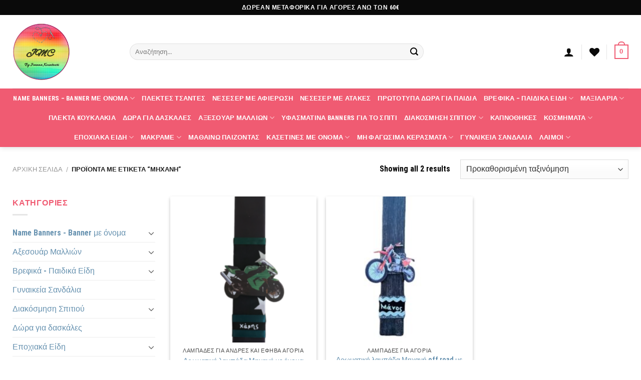

--- FILE ---
content_type: text/html; charset=UTF-8
request_url: https://jmcrafts.gr/product-tag/%CE%BC%CE%B7%CF%87%CE%B1%CE%BD%CE%AE/
body_size: 27120
content:
<!DOCTYPE html>
<html lang="el" class="loading-site no-js">
<head>
	<meta charset="UTF-8" />
	<link rel="profile" href="http://gmpg.org/xfn/11" />
	<link rel="pingback" href="https://jmcrafts.gr/xmlrpc.php" />

					<script>document.documentElement.className = document.documentElement.className + ' yes-js js_active js'</script>
			<script>(function(html){html.className = html.className.replace(/\bno-js\b/,'js')})(document.documentElement);</script>
<meta name='robots' content='index, follow, max-image-preview:large, max-snippet:-1, max-video-preview:-1' />
	<style>img:is([sizes="auto" i], [sizes^="auto," i]) { contain-intrinsic-size: 3000px 1500px }</style>
	<meta name="viewport" content="width=device-width, initial-scale=1" /><script>window._wca = window._wca || [];</script>

	<!-- This site is optimized with the Yoast SEO plugin v26.4 - https://yoast.com/wordpress/plugins/seo/ -->
	<title>μηχανή Αρχεία - Joanna&#039;s Miyuki Crafts</title>
	<link rel="canonical" href="https://jmcrafts.gr/product-tag/μηχανή/" />
	<meta property="og:locale" content="el_GR" />
	<meta property="og:type" content="article" />
	<meta property="og:title" content="μηχανή Αρχεία - Joanna&#039;s Miyuki Crafts" />
	<meta property="og:url" content="https://jmcrafts.gr/product-tag/μηχανή/" />
	<meta property="og:site_name" content="Joanna&#039;s Miyuki Crafts" />
	<meta name="twitter:card" content="summary_large_image" />
	<script type="application/ld+json" class="yoast-schema-graph">{"@context":"https://schema.org","@graph":[{"@type":"CollectionPage","@id":"https://jmcrafts.gr/product-tag/%ce%bc%ce%b7%cf%87%ce%b1%ce%bd%ce%ae/","url":"https://jmcrafts.gr/product-tag/%ce%bc%ce%b7%cf%87%ce%b1%ce%bd%ce%ae/","name":"μηχανή Αρχεία - Joanna&#039;s Miyuki Crafts","isPartOf":{"@id":"https://jmcrafts.gr/#website"},"primaryImageOfPage":{"@id":"https://jmcrafts.gr/product-tag/%ce%bc%ce%b7%cf%87%ce%b1%ce%bd%ce%ae/#primaryimage"},"image":{"@id":"https://jmcrafts.gr/product-tag/%ce%bc%ce%b7%cf%87%ce%b1%ce%bd%ce%ae/#primaryimage"},"thumbnailUrl":"https://jmcrafts.gr/wp-content/uploads/2021/12/λαμπάδα-μηχανή.png","breadcrumb":{"@id":"https://jmcrafts.gr/product-tag/%ce%bc%ce%b7%cf%87%ce%b1%ce%bd%ce%ae/#breadcrumb"},"inLanguage":"el"},{"@type":"ImageObject","inLanguage":"el","@id":"https://jmcrafts.gr/product-tag/%ce%bc%ce%b7%cf%87%ce%b1%ce%bd%ce%ae/#primaryimage","url":"https://jmcrafts.gr/wp-content/uploads/2021/12/λαμπάδα-μηχανή.png","contentUrl":"https://jmcrafts.gr/wp-content/uploads/2021/12/λαμπάδα-μηχανή.png","width":600,"height":600,"caption":"λαμπάδα μηχανή"},{"@type":"BreadcrumbList","@id":"https://jmcrafts.gr/product-tag/%ce%bc%ce%b7%cf%87%ce%b1%ce%bd%ce%ae/#breadcrumb","itemListElement":[{"@type":"ListItem","position":1,"name":"Αρχική","item":"https://jmcrafts.gr/"},{"@type":"ListItem","position":2,"name":"μηχανή"}]},{"@type":"WebSite","@id":"https://jmcrafts.gr/#website","url":"https://jmcrafts.gr/","name":"Joanna&#039;s Miyuki Crafts","description":"Joanna&#039;s Miyuki Crafts","publisher":{"@id":"https://jmcrafts.gr/#organization"},"potentialAction":[{"@type":"SearchAction","target":{"@type":"EntryPoint","urlTemplate":"https://jmcrafts.gr/?s={search_term_string}"},"query-input":{"@type":"PropertyValueSpecification","valueRequired":true,"valueName":"search_term_string"}}],"inLanguage":"el"},{"@type":"Organization","@id":"https://jmcrafts.gr/#organization","name":"JMCRAFTS","url":"https://jmcrafts.gr/","logo":{"@type":"ImageObject","inLanguage":"el","@id":"https://jmcrafts.gr/#/schema/logo/image/","url":"https://jmcrafts.gr/wp-content/uploads/2021/11/cropped-jmclogo.png","contentUrl":"https://jmcrafts.gr/wp-content/uploads/2021/11/cropped-jmclogo.png","width":512,"height":512,"caption":"JMCRAFTS"},"image":{"@id":"https://jmcrafts.gr/#/schema/logo/image/"}}]}</script>
	<!-- / Yoast SEO plugin. -->


<link rel='dns-prefetch' href='//stats.wp.com' />
<link rel='dns-prefetch' href='//www.googletagmanager.com' />
<link rel='dns-prefetch' href='//cdn.jsdelivr.net' />
<link rel='prefetch' href='https://jmcrafts.gr/wp-content/themes/flatsome/assets/js/chunk.countup.js?ver=3.16.7' />
<link rel='prefetch' href='https://jmcrafts.gr/wp-content/themes/flatsome/assets/js/chunk.sticky-sidebar.js?ver=3.16.7' />
<link rel='prefetch' href='https://jmcrafts.gr/wp-content/themes/flatsome/assets/js/chunk.tooltips.js?ver=3.16.7' />
<link rel='prefetch' href='https://jmcrafts.gr/wp-content/themes/flatsome/assets/js/chunk.vendors-popups.js?ver=3.16.7' />
<link rel='prefetch' href='https://jmcrafts.gr/wp-content/themes/flatsome/assets/js/chunk.vendors-slider.js?ver=3.16.7' />
<link rel="alternate" type="application/rss+xml" title="Ροή RSS &raquo; Joanna&#039;s Miyuki Crafts" href="https://jmcrafts.gr/feed/" />
<link rel="alternate" type="application/rss+xml" title="Ροή Σχολίων &raquo; Joanna&#039;s Miyuki Crafts" href="https://jmcrafts.gr/comments/feed/" />
<link rel="alternate" type="application/rss+xml" title="Ροή για Joanna&#039;s Miyuki Crafts &raquo; μηχανή Ετικέτα" href="https://jmcrafts.gr/product-tag/%ce%bc%ce%b7%cf%87%ce%b1%ce%bd%ce%ae/feed/" />
<link rel='stylesheet' id='themecomplete-fontawesome-css' href='https://jmcrafts.gr/wp-content/plugins/woocommerce-tm-extra-product-options/assets/css/fontawesome.css?ver=5.12' type='text/css' media='screen' />
<link rel='stylesheet' id='themecomplete-animate-css' href='https://jmcrafts.gr/wp-content/plugins/woocommerce-tm-extra-product-options/assets/css/animate.css?ver=6.4.4' type='text/css' media='all' />
<link rel='stylesheet' id='themecomplete-epo-css' href='https://jmcrafts.gr/wp-content/plugins/woocommerce-tm-extra-product-options/assets/css/tm-epo.css?ver=6.4.4' type='text/css' media='all' />
<link rel='stylesheet' id='spectrum-css' href='https://jmcrafts.gr/wp-content/plugins/woocommerce-tm-extra-product-options/assets/css/spectrum.css?ver=2.0' type='text/css' media='screen' />
<link rel='stylesheet' id='nouislider-css' href='https://jmcrafts.gr/wp-content/plugins/woocommerce-tm-extra-product-options/assets/css/nouislider.css?ver=13.1.1' type='text/css' media='screen' />
<link rel='stylesheet' id='owl-carousel2-css' href='https://jmcrafts.gr/wp-content/plugins/woocommerce-tm-extra-product-options/assets/css/owl.carousel.css?ver=2.2' type='text/css' media='all' />
<link rel='stylesheet' id='owl-carousel2-theme-css' href='https://jmcrafts.gr/wp-content/plugins/woocommerce-tm-extra-product-options/assets/css/owl.theme.default.css?ver=2.2' type='text/css' media='all' />
<link rel='stylesheet' id='themecomplete-epo-smallscreen-css' href='https://jmcrafts.gr/wp-content/plugins/woocommerce-tm-extra-product-options/assets/css/tm-epo-smallscreen.css?ver=6.4.4' type='text/css' media='only screen and (max-width: 768px)' />
<style id='classic-theme-styles-inline-css' type='text/css'>
/*! This file is auto-generated */
.wp-block-button__link{color:#fff;background-color:#32373c;border-radius:9999px;box-shadow:none;text-decoration:none;padding:calc(.667em + 2px) calc(1.333em + 2px);font-size:1.125em}.wp-block-file__button{background:#32373c;color:#fff;text-decoration:none}
</style>
<link rel='stylesheet' id='contact-form-7-css' href='https://jmcrafts.gr/wp-content/plugins/contact-form-7/includes/css/styles.css?ver=6.1.3' type='text/css' media='all' />
<style id='woocommerce-inline-inline-css' type='text/css'>
.woocommerce form .form-row .required { visibility: visible; }
</style>
<link rel='stylesheet' id='brands-styles-css' href='https://jmcrafts.gr/wp-content/plugins/woocommerce/assets/css/brands.css?ver=10.3.7' type='text/css' media='all' />
<link rel='stylesheet' id='flatsome-woocommerce-extra-product-options-css' href='https://jmcrafts.gr/wp-content/themes/flatsome/inc/integrations/wc-extra-product-options/extra-product-options.css?ver=6.8.3' type='text/css' media='all' />
<link rel='stylesheet' id='flatsome-woocommerce-wishlist-css' href='https://jmcrafts.gr/wp-content/themes/flatsome/inc/integrations/wc-yith-wishlist/wishlist.css?ver=3.10.2' type='text/css' media='all' />
<link rel='stylesheet' id='flatsome-swatches-frontend-css' href='https://jmcrafts.gr/wp-content/themes/flatsome/assets/css/extensions/flatsome-swatches-frontend.css?ver=3.16.7' type='text/css' media='all' />
<link rel='stylesheet' id='flatsome-main-css' href='https://jmcrafts.gr/wp-content/themes/flatsome/assets/css/flatsome.css?ver=3.16.7' type='text/css' media='all' />
<style id='flatsome-main-inline-css' type='text/css'>
@font-face {
				font-family: "fl-icons";
				font-display: block;
				src: url(https://jmcrafts.gr/wp-content/themes/flatsome/assets/css/icons/fl-icons.eot?v=3.16.7);
				src:
					url(https://jmcrafts.gr/wp-content/themes/flatsome/assets/css/icons/fl-icons.eot#iefix?v=3.16.7) format("embedded-opentype"),
					url(https://jmcrafts.gr/wp-content/themes/flatsome/assets/css/icons/fl-icons.woff2?v=3.16.7) format("woff2"),
					url(https://jmcrafts.gr/wp-content/themes/flatsome/assets/css/icons/fl-icons.ttf?v=3.16.7) format("truetype"),
					url(https://jmcrafts.gr/wp-content/themes/flatsome/assets/css/icons/fl-icons.woff?v=3.16.7) format("woff"),
					url(https://jmcrafts.gr/wp-content/themes/flatsome/assets/css/icons/fl-icons.svg?v=3.16.7#fl-icons) format("svg");
			}
</style>
<link rel='stylesheet' id='flatsome-shop-css' href='https://jmcrafts.gr/wp-content/themes/flatsome/assets/css/flatsome-shop.css?ver=3.16.7' type='text/css' media='all' />
<link rel='stylesheet' id='flatsome-style-css' href='https://jmcrafts.gr/wp-content/themes/flatsome-child/style.css?ver=3.0' type='text/css' media='all' />
<script type="text/template" id="tmpl-variation-template">
	<div class="woocommerce-variation-description">{{{ data.variation.variation_description }}}</div>
	<div class="woocommerce-variation-price">{{{ data.variation.price_html }}}</div>
	<div class="woocommerce-variation-availability">{{{ data.variation.availability_html }}}</div>
</script>
<script type="text/template" id="tmpl-unavailable-variation-template">
	<p role="alert">Λυπούμαστε, αυτό το προϊόν δεν είναι διαθέσιμο. Παρακαλούμε, επιλέξτε έναν διαφορετικό συνδυασμό.</p>
</script>
<script type="text/javascript" src="https://jmcrafts.gr/wp-includes/js/jquery/jquery.min.js?ver=3.7.1" id="jquery-core-js"></script>
<script type="text/javascript" src="https://jmcrafts.gr/wp-includes/js/jquery/jquery-migrate.min.js?ver=3.4.1" id="jquery-migrate-js"></script>
<script type="text/javascript" src="https://jmcrafts.gr/wp-includes/js/underscore.min.js?ver=1.13.7" id="underscore-js"></script>
<script type="text/javascript" id="wp-util-js-extra">
/* <![CDATA[ */
var _wpUtilSettings = {"ajax":{"url":"\/wp-admin\/admin-ajax.php"}};
/* ]]> */
</script>
<script type="text/javascript" src="https://jmcrafts.gr/wp-includes/js/wp-util.min.js?ver=6.8.3" id="wp-util-js"></script>
<script type="text/javascript" src="https://jmcrafts.gr/wp-content/plugins/woocommerce/assets/js/jquery-blockui/jquery.blockUI.min.js?ver=2.7.0-wc.10.3.7" id="wc-jquery-blockui-js" data-wp-strategy="defer"></script>
<script type="text/javascript" id="jquery-remove-uppercase-accents-js-extra">
/* <![CDATA[ */
var rua = {"accents":[{"original":"\u0386\u0399","convert":"\u0391\u03aa"},{"original":"\u0386\u03a5","convert":"\u0391\u03ab"},{"original":"\u0388\u0399","convert":"\u0395\u03aa"},{"original":"\u038c\u0399","convert":"\u039f\u03aa"},{"original":"\u0388\u03a5","convert":"\u0395\u03ab"},{"original":"\u038c\u03a5","convert":"\u039f\u03ab"},{"original":"\u03ac\u03b9","convert":"\u03b1\u03ca"},{"original":"\u03ad\u03b9","convert":"\u03b5\u03ca"},{"original":"\u0386\u03c5","convert":"\u03b1\u03cb"},{"original":"\u03ac\u03c5","convert":"\u03b1\u03cb"},{"original":"\u03cc\u03b9","convert":"\u03bf\u03ca"},{"original":"\u0388\u03c5","convert":"\u03b5\u03cb"},{"original":"\u03ad\u03c5","convert":"\u03b5\u03cb"},{"original":"\u03cc\u03c5","convert":"\u03bf\u03cb"},{"original":"\u038c\u03c5","convert":"\u03bf\u03cb"},{"original":"\u0386","convert":"\u0391"},{"original":"\u03ac","convert":"\u03b1"},{"original":"\u0388","convert":"\u0395"},{"original":"\u03ad","convert":"\u03b5"},{"original":"\u0389","convert":"\u0397"},{"original":"\u03ae","convert":"\u03b7"},{"original":"\u038a","convert":"\u0399"},{"original":"\u03aa","convert":"\u0399"},{"original":"\u03af","convert":"\u03b9"},{"original":"\u0390","convert":"\u03ca"},{"original":"\u038c","convert":"\u039f"},{"original":"\u03cc","convert":"\u03bf"},{"original":"\u038e","convert":"\u03a5"},{"original":"\u03cd","convert":"\u03c5"},{"original":"\u03b0","convert":"\u03cb"},{"original":"\u038f","convert":"\u03a9"},{"original":"\u03ce","convert":"\u03c9"}],"selectors":"","selAction":""};
/* ]]> */
</script>
<script type="text/javascript" src="https://jmcrafts.gr/wp-content/plugins/remove-uppercase-accents/js/jquery.remove-uppercase-accents.js?ver=6.8.3" id="jquery-remove-uppercase-accents-js"></script>
<script type="text/javascript" src="https://jmcrafts.gr/wp-content/plugins/woocommerce/assets/js/js-cookie/js.cookie.min.js?ver=2.1.4-wc.10.3.7" id="wc-js-cookie-js" defer="defer" data-wp-strategy="defer"></script>
<script type="text/javascript" id="woocommerce-js-extra">
/* <![CDATA[ */
var woocommerce_params = {"ajax_url":"\/wp-admin\/admin-ajax.php","wc_ajax_url":"\/?wc-ajax=%%endpoint%%","i18n_password_show":"\u0395\u03bc\u03c6\u03ac\u03bd\u03b9\u03c3\u03b7 \u03c3\u03c5\u03bd\u03b8\u03b7\u03bc\u03b1\u03c4\u03b9\u03ba\u03bf\u03cd","i18n_password_hide":"\u0391\u03c0\u03cc\u03ba\u03c1\u03c5\u03c8\u03b7 \u03c3\u03c5\u03bd\u03b8\u03b7\u03bc\u03b1\u03c4\u03b9\u03ba\u03bf\u03cd"};
/* ]]> */
</script>
<script type="text/javascript" src="https://jmcrafts.gr/wp-content/plugins/woocommerce/assets/js/frontend/woocommerce.min.js?ver=10.3.7" id="woocommerce-js" defer="defer" data-wp-strategy="defer"></script>
<script type="text/javascript" src="https://stats.wp.com/s-202605.js" id="woocommerce-analytics-js" defer="defer" data-wp-strategy="defer"></script>

<!-- Google tag (gtag.js) snippet added by Site Kit -->
<!-- Google Analytics snippet added by Site Kit -->
<script type="text/javascript" src="https://www.googletagmanager.com/gtag/js?id=G-CS9Q3QLNFC" id="google_gtagjs-js" async></script>
<script type="text/javascript" id="google_gtagjs-js-after">
/* <![CDATA[ */
window.dataLayer = window.dataLayer || [];function gtag(){dataLayer.push(arguments);}
gtag("set","linker",{"domains":["jmcrafts.gr"]});
gtag("js", new Date());
gtag("set", "developer_id.dZTNiMT", true);
gtag("config", "G-CS9Q3QLNFC");
/* ]]> */
</script>
<link rel="https://api.w.org/" href="https://jmcrafts.gr/wp-json/" /><link rel="alternate" title="JSON" type="application/json" href="https://jmcrafts.gr/wp-json/wp/v2/product_tag/539" /><link rel="EditURI" type="application/rsd+xml" title="RSD" href="https://jmcrafts.gr/xmlrpc.php?rsd" />
<meta name="generator" content="WordPress 6.8.3" />
<meta name="generator" content="WooCommerce 10.3.7" />
<meta name="generator" content="Site Kit by Google 1.166.0" />	<style>img#wpstats{display:none}</style>
		<style>.bg{opacity: 0; transition: opacity 1s; -webkit-transition: opacity 1s;} .bg-loaded{opacity: 1;}</style>	<noscript><style>.woocommerce-product-gallery{ opacity: 1 !important; }</style></noscript>
	<link rel="icon" href="https://jmcrafts.gr/wp-content/uploads/2022/01/cropped-favicon-32x32.jpg" sizes="32x32" />
<link rel="icon" href="https://jmcrafts.gr/wp-content/uploads/2022/01/cropped-favicon-192x192.jpg" sizes="192x192" />
<link rel="apple-touch-icon" href="https://jmcrafts.gr/wp-content/uploads/2022/01/cropped-favicon-180x180.jpg" />
<meta name="msapplication-TileImage" content="https://jmcrafts.gr/wp-content/uploads/2022/01/cropped-favicon-270x270.jpg" />
<style id="custom-css" type="text/css">:root {--primary-color: #f05b72;}.container-width, .full-width .ubermenu-nav, .container, .row{max-width: 1260px}.row.row-collapse{max-width: 1230px}.row.row-small{max-width: 1252.5px}.row.row-large{max-width: 1290px}.header-main{height: 147px}#logo img{max-height: 147px}#logo{width:204px;}#logo img{padding:16px 0;}.header-bottom{min-height: 65px}.header-top{min-height: 30px}.transparent .header-main{height: 90px}.transparent #logo img{max-height: 90px}.has-transparent + .page-title:first-of-type,.has-transparent + #main > .page-title,.has-transparent + #main > div > .page-title,.has-transparent + #main .page-header-wrapper:first-of-type .page-title{padding-top: 170px;}.header.show-on-scroll,.stuck .header-main{height:93px!important}.stuck #logo img{max-height: 93px!important}.search-form{ width: 68%;}.header-bottom {background-color: #f05b72}.top-bar-nav > li > a{line-height: 16px }.stuck .header-main .nav > li > a{line-height: 50px }.header-bottom-nav > li > a{line-height: 7px }@media (max-width: 549px) {.header-main{height: 70px}#logo img{max-height: 70px}}.main-menu-overlay{background-color: #f05b72}.header-top{background-color:#0a0a0a!important;}/* Color */.accordion-title.active, .has-icon-bg .icon .icon-inner,.logo a, .primary.is-underline, .primary.is-link, .badge-outline .badge-inner, .nav-outline > li.active> a,.nav-outline >li.active > a, .cart-icon strong,[data-color='primary'], .is-outline.primary{color: #f05b72;}/* Color !important */[data-text-color="primary"]{color: #f05b72!important;}/* Background Color */[data-text-bg="primary"]{background-color: #f05b72;}/* Background */.scroll-to-bullets a,.featured-title, .label-new.menu-item > a:after, .nav-pagination > li > .current,.nav-pagination > li > span:hover,.nav-pagination > li > a:hover,.has-hover:hover .badge-outline .badge-inner,button[type="submit"], .button.wc-forward:not(.checkout):not(.checkout-button), .button.submit-button, .button.primary:not(.is-outline),.featured-table .title,.is-outline:hover, .has-icon:hover .icon-label,.nav-dropdown-bold .nav-column li > a:hover, .nav-dropdown.nav-dropdown-bold > li > a:hover, .nav-dropdown-bold.dark .nav-column li > a:hover, .nav-dropdown.nav-dropdown-bold.dark > li > a:hover, .header-vertical-menu__opener ,.is-outline:hover, .tagcloud a:hover,.grid-tools a, input[type='submit']:not(.is-form), .box-badge:hover .box-text, input.button.alt,.nav-box > li > a:hover,.nav-box > li.active > a,.nav-pills > li.active > a ,.current-dropdown .cart-icon strong, .cart-icon:hover strong, .nav-line-bottom > li > a:before, .nav-line-grow > li > a:before, .nav-line > li > a:before,.banner, .header-top, .slider-nav-circle .flickity-prev-next-button:hover svg, .slider-nav-circle .flickity-prev-next-button:hover .arrow, .primary.is-outline:hover, .button.primary:not(.is-outline), input[type='submit'].primary, input[type='submit'].primary, input[type='reset'].button, input[type='button'].primary, .badge-inner{background-color: #f05b72;}/* Border */.nav-vertical.nav-tabs > li.active > a,.scroll-to-bullets a.active,.nav-pagination > li > .current,.nav-pagination > li > span:hover,.nav-pagination > li > a:hover,.has-hover:hover .badge-outline .badge-inner,.accordion-title.active,.featured-table,.is-outline:hover, .tagcloud a:hover,blockquote, .has-border, .cart-icon strong:after,.cart-icon strong,.blockUI:before, .processing:before,.loading-spin, .slider-nav-circle .flickity-prev-next-button:hover svg, .slider-nav-circle .flickity-prev-next-button:hover .arrow, .primary.is-outline:hover{border-color: #f05b72}.nav-tabs > li.active > a{border-top-color: #f05b72}.widget_shopping_cart_content .blockUI.blockOverlay:before { border-left-color: #f05b72 }.woocommerce-checkout-review-order .blockUI.blockOverlay:before { border-left-color: #f05b72 }/* Fill */.slider .flickity-prev-next-button:hover svg,.slider .flickity-prev-next-button:hover .arrow{fill: #f05b72;}/* Focus */.primary:focus-visible, .submit-button:focus-visible, button[type="submit"]:focus-visible { outline-color: #f05b72!important; }/* Background Color */[data-icon-label]:after, .secondary.is-underline:hover,.secondary.is-outline:hover,.icon-label,.button.secondary:not(.is-outline),.button.alt:not(.is-outline), .badge-inner.on-sale, .button.checkout, .single_add_to_cart_button, .current .breadcrumb-step{ background-color:#81d742; }[data-text-bg="secondary"]{background-color: #81d742;}/* Color */.secondary.is-underline,.secondary.is-link, .secondary.is-outline,.stars a.active, .star-rating:before, .woocommerce-page .star-rating:before,.star-rating span:before, .color-secondary{color: #81d742}/* Color !important */[data-text-color="secondary"]{color: #81d742!important;}/* Border */.secondary.is-outline:hover{border-color:#81d742}/* Focus */.secondary:focus-visible, .alt:focus-visible { outline-color: #81d742!important; }.success.is-underline:hover,.success.is-outline:hover,.success{background-color: #8224e3}.success-color, .success.is-link, .success.is-outline{color: #8224e3;}.success-border{border-color: #8224e3!important;}/* Color !important */[data-text-color="success"]{color: #8224e3!important;}/* Background Color */[data-text-bg="success"]{background-color: #8224e3;}.alert.is-underline:hover,.alert.is-outline:hover,.alert{background-color: #b24d00}.alert.is-link, .alert.is-outline, .color-alert{color: #b24d00;}/* Color !important */[data-text-color="alert"]{color: #b24d00!important;}/* Background Color */[data-text-bg="alert"]{background-color: #b24d00;}body{color: #000000}h1,h2,h3,h4,h5,h6,.heading-font{color: #000000;}body{font-size: 100%;}@media screen and (max-width: 549px){body{font-size: 100%;}}body{font-family: "Roboto Condensed", sans-serif;}body {font-weight: 400;font-style: normal;}.nav > li > a {font-family: "Roboto Condensed", sans-serif;}.mobile-sidebar-levels-2 .nav > li > ul > li > a {font-family: "Roboto Condensed", sans-serif;}.nav > li > a,.mobile-sidebar-levels-2 .nav > li > ul > li > a {font-weight: 700;font-style: normal;}h1,h2,h3,h4,h5,h6,.heading-font, .off-canvas-center .nav-sidebar.nav-vertical > li > a{font-family: "Roboto Condensed", sans-serif;}h1,h2,h3,h4,h5,h6,.heading-font,.banner h1,.banner h2 {font-weight: 700;font-style: normal;}.alt-font{font-family: "Roboto Condensed", sans-serif;}.alt-font {font-weight: 400!important;font-style: normal!important;}.header:not(.transparent) .header-nav-main.nav > li > a {color: #0a0a0a;}.header:not(.transparent) .header-bottom-nav.nav > li > a{color: #ffffff;}a{color: #6792b0;}a:hover{color: #0a5393;}.tagcloud a:hover{border-color: #0a5393;background-color: #0a5393;}.current .breadcrumb-step, [data-icon-label]:after, .button#place_order,.button.checkout,.checkout-button,.single_add_to_cart_button.button{background-color: rgba(51,225,39,0.97)!important }.has-equal-box-heights .box-image {padding-top: 100%;}.badge-inner.new-bubble{background-color: #094071}@media screen and (min-width: 550px){.products .box-vertical .box-image{min-width: 247px!important;width: 247px!important;}}.footer-2{background-color: #ffffff}.absolute-footer, html{background-color: #ffffff}.nav-vertical-fly-out > li + li {border-top-width: 1px; border-top-style: solid;}/* Custom CSS */span.widget-title {line-height: 1.05;letter-spacing: .05em;text-transform: uppercase;color: #f05b72;}/*************** FLATSOME COOKIES / POPUP ***************/.flatsome-cookies {width: fit-content;border-radius: 10px;margin: auto;right: 0;left: 0;font-size: 90%;}.flatsome-cookies--active { margin-bottom:20px;}.flatsome-cookies__buttons>a {margin-right: 0px;}span.ux-swatch-selected-value {display: none;}.delivery {font-weight: 900;background-color: #000000;padding: 10px 20px 10px;color: white;width: 235px;border-radius: 24px;margin-bottom:30px;}.button.instagram:not(.is-outline), .button.instagram:hover { background: #f09433; background: -moz-linear-gradient(45deg, #f09433 0%, #e6683c 25%, #dc2743 50%, #cc2366 75%, #bc1888 100%); background: -webkit-linear-gradient(45deg, #f09433 0%,#e6683c 25%,#dc2743 50%,#cc2366 75%,#bc1888 100%); background: linear-gradient(45deg, #f09433 0%,#e6683c 25%,#dc2743 50%,#cc2366 75%,#bc1888 100%); filter: progid:DXImageTransform.Microsoft.gradient( startColorstr='#f09433', endColorstr='#bc1888',GradientType=1 );}}.label-new.menu-item > a:after{content:"New";}.label-hot.menu-item > a:after{content:"Hot";}.label-sale.menu-item > a:after{content:"Sale";}.label-popular.menu-item > a:after{content:"Popular";}</style><style id="flatsome-swatches-css" type="text/css">.variations th,.variations td {display: block;}.variations .label {display: flex;align-items: center;}.variations .label label {margin: .5em 0;}.ux-swatch-selected-value {font-weight: normal;font-size: .9em;}</style><style id="kirki-inline-styles">/* cyrillic-ext */
@font-face {
  font-family: 'Roboto Condensed';
  font-style: normal;
  font-weight: 400;
  font-display: swap;
  src: url(https://jmcrafts.gr/wp-content/fonts/roboto-condensed/font) format('woff');
  unicode-range: U+0460-052F, U+1C80-1C8A, U+20B4, U+2DE0-2DFF, U+A640-A69F, U+FE2E-FE2F;
}
/* cyrillic */
@font-face {
  font-family: 'Roboto Condensed';
  font-style: normal;
  font-weight: 400;
  font-display: swap;
  src: url(https://jmcrafts.gr/wp-content/fonts/roboto-condensed/font) format('woff');
  unicode-range: U+0301, U+0400-045F, U+0490-0491, U+04B0-04B1, U+2116;
}
/* greek-ext */
@font-face {
  font-family: 'Roboto Condensed';
  font-style: normal;
  font-weight: 400;
  font-display: swap;
  src: url(https://jmcrafts.gr/wp-content/fonts/roboto-condensed/font) format('woff');
  unicode-range: U+1F00-1FFF;
}
/* greek */
@font-face {
  font-family: 'Roboto Condensed';
  font-style: normal;
  font-weight: 400;
  font-display: swap;
  src: url(https://jmcrafts.gr/wp-content/fonts/roboto-condensed/font) format('woff');
  unicode-range: U+0370-0377, U+037A-037F, U+0384-038A, U+038C, U+038E-03A1, U+03A3-03FF;
}
/* vietnamese */
@font-face {
  font-family: 'Roboto Condensed';
  font-style: normal;
  font-weight: 400;
  font-display: swap;
  src: url(https://jmcrafts.gr/wp-content/fonts/roboto-condensed/font) format('woff');
  unicode-range: U+0102-0103, U+0110-0111, U+0128-0129, U+0168-0169, U+01A0-01A1, U+01AF-01B0, U+0300-0301, U+0303-0304, U+0308-0309, U+0323, U+0329, U+1EA0-1EF9, U+20AB;
}
/* latin-ext */
@font-face {
  font-family: 'Roboto Condensed';
  font-style: normal;
  font-weight: 400;
  font-display: swap;
  src: url(https://jmcrafts.gr/wp-content/fonts/roboto-condensed/font) format('woff');
  unicode-range: U+0100-02BA, U+02BD-02C5, U+02C7-02CC, U+02CE-02D7, U+02DD-02FF, U+0304, U+0308, U+0329, U+1D00-1DBF, U+1E00-1E9F, U+1EF2-1EFF, U+2020, U+20A0-20AB, U+20AD-20C0, U+2113, U+2C60-2C7F, U+A720-A7FF;
}
/* latin */
@font-face {
  font-family: 'Roboto Condensed';
  font-style: normal;
  font-weight: 400;
  font-display: swap;
  src: url(https://jmcrafts.gr/wp-content/fonts/roboto-condensed/font) format('woff');
  unicode-range: U+0000-00FF, U+0131, U+0152-0153, U+02BB-02BC, U+02C6, U+02DA, U+02DC, U+0304, U+0308, U+0329, U+2000-206F, U+20AC, U+2122, U+2191, U+2193, U+2212, U+2215, U+FEFF, U+FFFD;
}
/* cyrillic-ext */
@font-face {
  font-family: 'Roboto Condensed';
  font-style: normal;
  font-weight: 700;
  font-display: swap;
  src: url(https://jmcrafts.gr/wp-content/fonts/roboto-condensed/font) format('woff');
  unicode-range: U+0460-052F, U+1C80-1C8A, U+20B4, U+2DE0-2DFF, U+A640-A69F, U+FE2E-FE2F;
}
/* cyrillic */
@font-face {
  font-family: 'Roboto Condensed';
  font-style: normal;
  font-weight: 700;
  font-display: swap;
  src: url(https://jmcrafts.gr/wp-content/fonts/roboto-condensed/font) format('woff');
  unicode-range: U+0301, U+0400-045F, U+0490-0491, U+04B0-04B1, U+2116;
}
/* greek-ext */
@font-face {
  font-family: 'Roboto Condensed';
  font-style: normal;
  font-weight: 700;
  font-display: swap;
  src: url(https://jmcrafts.gr/wp-content/fonts/roboto-condensed/font) format('woff');
  unicode-range: U+1F00-1FFF;
}
/* greek */
@font-face {
  font-family: 'Roboto Condensed';
  font-style: normal;
  font-weight: 700;
  font-display: swap;
  src: url(https://jmcrafts.gr/wp-content/fonts/roboto-condensed/font) format('woff');
  unicode-range: U+0370-0377, U+037A-037F, U+0384-038A, U+038C, U+038E-03A1, U+03A3-03FF;
}
/* vietnamese */
@font-face {
  font-family: 'Roboto Condensed';
  font-style: normal;
  font-weight: 700;
  font-display: swap;
  src: url(https://jmcrafts.gr/wp-content/fonts/roboto-condensed/font) format('woff');
  unicode-range: U+0102-0103, U+0110-0111, U+0128-0129, U+0168-0169, U+01A0-01A1, U+01AF-01B0, U+0300-0301, U+0303-0304, U+0308-0309, U+0323, U+0329, U+1EA0-1EF9, U+20AB;
}
/* latin-ext */
@font-face {
  font-family: 'Roboto Condensed';
  font-style: normal;
  font-weight: 700;
  font-display: swap;
  src: url(https://jmcrafts.gr/wp-content/fonts/roboto-condensed/font) format('woff');
  unicode-range: U+0100-02BA, U+02BD-02C5, U+02C7-02CC, U+02CE-02D7, U+02DD-02FF, U+0304, U+0308, U+0329, U+1D00-1DBF, U+1E00-1E9F, U+1EF2-1EFF, U+2020, U+20A0-20AB, U+20AD-20C0, U+2113, U+2C60-2C7F, U+A720-A7FF;
}
/* latin */
@font-face {
  font-family: 'Roboto Condensed';
  font-style: normal;
  font-weight: 700;
  font-display: swap;
  src: url(https://jmcrafts.gr/wp-content/fonts/roboto-condensed/font) format('woff');
  unicode-range: U+0000-00FF, U+0131, U+0152-0153, U+02BB-02BC, U+02C6, U+02DA, U+02DC, U+0304, U+0308, U+0329, U+2000-206F, U+20AC, U+2122, U+2191, U+2193, U+2212, U+2215, U+FEFF, U+FFFD;
}</style><script class="tm-hidden" type="text/template" id="tmpl-tc-cart-options-popup">
	<div class='header'>
		<h3>{{{ data.title }}}</h3>
	</div>
	<div id='{{{ data.id }}}' class='float-editbox'>{{{ data.html }}}</div>
	<div class='footer'>
		<div class='inner'>
			<span class='tm-button button button-secondary button-large floatbox-cancel'>{{{ data.close }}}</span>
		</div>
	</div>
</script>
<script class="tm-hidden" type="text/template" id="tmpl-tc-lightbox">
	<div class="tc-lightbox-wrap">
		<span class="tc-lightbox-button tcfa tcfa-search tc-transition tcinit"></span>
	</div>
</script>
<script class="tm-hidden" type="text/template" id="tmpl-tc-lightbox-zoom">
	<span class="tc-lightbox-button-close tcfa tcfa-times"></span>
	{{{ data.img }}}
</script>
<script class="tm-hidden" type="text/template" id="tmpl-tc-final-totals">
	<dl class="tm-extra-product-options-totals tm-custom-price-totals">
		<# if (data.show_unit_price==true){ #>		<dt class="tm-unit-price">{{{ data.unit_price }}}</dt>
		<dd class="tm-unit-price">
		{{{ data.totals_box_before_unit_price }}}<span class="price amount options">{{{ data.formatted_unit_price }}}</span>{{{ data.totals_box_after_unit_price }}}
		</dd>		<# } #>
		<# if (data.show_options_vat==true){ #>		<dt class="tm-vat-options-totals">{{{ data.options_vat_total }}}</dt>
		<dd class="tm-vat-options-totals">
		{{{ data.totals_box_before_vat_options_totals_price }}}<span class="price amount options">{{{ data.formatted_vat_options_total }}}</span>{{{ data.totals_box_after_vat_options_totals_price }}}
		</dd>		<# } #>
		<# if (data.show_options_total==true){ #>		<dt class="tm-options-totals">{{{ data.options_total }}}</dt>
		<dd class="tm-options-totals">
		{{{ data.totals_box_before_options_totals_price }}}<span class="price amount options">{{{ data.formatted_options_total }}}</span>{{{ data.totals_box_after_options_totals_price }}}
		</dd>		<# } #>
		<# if (data.show_fees_total==true){ #>		<dt class="tm-fee-totals">{{{ data.fees_total }}}</dt>
		<dd class="tm-fee-totals">
		{{{ data.totals_box_before_fee_totals_price }}}<span class="price amount fees">{{{ data.formatted_fees_total }}}</span>{{{ data.totals_box_after_fee_totals_price }}}
		</dd>		<# } #>
		<# if (data.show_extra_fee==true){ #>		<dt class="tm-extra-fee">{{{ data.extra_fee }}}</dt>
		<dd class="tm-extra-fee">
		{{{ data.totals_box_before_extra_fee_price }}}<span class="price amount options extra-fee">{{{ data.formatted_extra_fee }}}</span>{{{ data.totals_box_after_extra_fee_price }}}
		</dd>		<# } #>
		<# if (data.show_final_total==true){ #>		<dt class="tm-final-totals">{{{ data.final_total }}}</dt>
		<dd class="tm-final-totals">
		{{{ data.totals_box_before_final_totals_price }}}<span class="price amount final">{{{ data.formatted_final_total }}}</span>{{{ data.totals_box_after_final_totals_price }}}
		</dd>		<# } #>
			</dl>
</script>
<script class="tm-hidden" type="text/template" id="tmpl-tc-price">
	<span class="amount">{{{ data.price.price }}}</span>
</script>
<script class="tm-hidden" type="text/template" id="tmpl-tc-sale-price">
	<del>
		<span class="tc-original-price amount">{{{ data.price.original_price }}}</span>
	</del>
	<ins>
		<span class="amount">{{{ data.price.price }}}</span>
	</ins>
</script>
<script class="tm-hidden" type="text/template" id="tmpl-tc-section-pop-link">
	<div id="tm-section-pop-up" class="tm-extra-product-options flasho tc-wrapper tm-section-pop-up single tm-animated appear">
		<div class='header'><h3>{{{ data.title }}}</h3></div>
		<div class="float-editbox" id="tc-floatbox-content"></div>
		<div class='footer'>
			<div class='inner'>
				<span class='tm-button button button-secondary button-large floatbox-cancel'>{{{ data.close }}}</span>
			</div>
		</div>
	</div>
</script>
<script class="tm-hidden" type="text/template" id="tmpl-tc-floating-box-nks"><# if (data.values.length) {#>
	{{{ data.html_before }}}
	<div class="tc-row tm-fb-labels">
		<span class="tc-cell tcwidth tcwidth-25 tm-fb-title">{{{ data.option_label }}}</span>
		<span class="tc-cell tcwidth tcwidth-25 tm-fb-value">{{{ data.option_value }}}</span>
		<span class="tc-cell tcwidth tcwidth-25 tm-fb-quantity">{{{ data.option_qty }}}</span>
		<span class="tc-cell tcwidth tcwidth-25 tm-fb-price">{{{ data.option_price }}}</span>
	</div>
	<# for (var i = 0; i < data.values.length; i++) { #>
		<# if (data.values[i].label_show=='' || data.values[i].value_show=='') {#>
	<div class="tc-row tm-fb-data">
			<# if (data.values[i].label_show=='') {#>
		<span class="tc-cell tcwidth tcwidth-25 tm-fb-title">{{{ data.values[i].title }}}</span>
			<# } #>
			<# if (data.values[i].value_show=='') {#>
		<span class="tc-cell tcwidth tcwidth-25 tm-fb-value">{{{ data.values[i].value }}}</span>
			<# } #>
		<span class="tc-cell tcwidth tcwidth-25 tm-fb-quantity">{{{ data.values[i].quantity }}}</span>
		<span class="tc-cell tcwidth tcwidth-25 tm-fb-price">{{{ data.values[i].price }}}</span>
	</div>
		<# } #>
	<# } #>
	{{{ data.html_after }}}
	<# }#>
	{{{ data.totals }}}</script>
<script class="tm-hidden" type="text/template" id="tmpl-tc-floating-box"><# if (data.values.length) {#>
	{{{ data.html_before }}}
	<dl class="tm-fb">
		<# for (var i = 0; i < data.values.length; i++) { #>
			<# if (data.values[i].label_show=='') {#>
		<dt class="tm-fb-title">{{{ data.values[i].title }}}</dt>
			<# } #>
			<# if (data.values[i].value_show=='') {#>
		<dd class="tm-fb-value">{{{ data.values[i].value }}}<# if (data.values[i].quantity > 1) {#><span class="tm-fb-quantity"> &times; {{{ data.values[i].quantity }}}</span><#}#></dd>
			<# } #>
		<# } #>
	</dl>
	{{{ data.html_after }}}
	<# }#>{{{ data.totals }}}</script>
<script class="tm-hidden" type="text/template" id="tmpl-tc-chars-remanining">
	<span class="tc-chars">
		<span class="tc-chars-remanining">{{{ data.maxlength }}}</span>
		<span class="tc-remaining"> {{{ data.characters_remaining }}}</span>
	</span>
</script>
<script class="tm-hidden" type="text/template" id="tmpl-tc-formatted-price">{{{ data.before_price_text }}}<# if (data.customer_price_format_wrap_start) {#>
	{{{ data.customer_price_format_wrap_start }}}
	<# } #>&lt;span class=&quot;woocommerce-Price-amount amount&quot;&gt;&lt;bdi&gt;{{{ data.price }}}&lt;span class=&quot;woocommerce-Price-currencySymbol&quot;&gt;&euro;&lt;/span&gt;&lt;/bdi&gt;&lt;/span&gt;<# if (data.customer_price_format_wrap_end) {#>
	{{{ data.customer_price_format_wrap_end }}}
	<# } #>{{{ data.after_price_text }}}</script>
<script class="tm-hidden" type="text/template" id="tmpl-tc-formatted-sale-price">{{{ data.before_price_text }}}<# if (data.customer_price_format_wrap_start) {#>
	{{{ data.customer_price_format_wrap_start }}}
	<# } #>&lt;del aria-hidden=&quot;true&quot;&gt;&lt;span class=&quot;woocommerce-Price-amount amount&quot;&gt;&lt;bdi&gt;{{{ data.price }}}&lt;span class=&quot;woocommerce-Price-currencySymbol&quot;&gt;&euro;&lt;/span&gt;&lt;/bdi&gt;&lt;/span&gt;&lt;/del&gt; &lt;span class=&quot;screen-reader-text&quot;&gt;Original price was: {{{ data.price }}}&euro;.&lt;/span&gt;&lt;ins aria-hidden=&quot;true&quot;&gt;&lt;span class=&quot;woocommerce-Price-amount amount&quot;&gt;&lt;bdi&gt;{{{ data.sale_price }}}&lt;span class=&quot;woocommerce-Price-currencySymbol&quot;&gt;&euro;&lt;/span&gt;&lt;/bdi&gt;&lt;/span&gt;&lt;/ins&gt;&lt;span class=&quot;screen-reader-text&quot;&gt;Η τρέχουσα τιμή είναι: {{{ data.sale_price }}}&euro;.&lt;/span&gt;<# if (data.customer_price_format_wrap_end) {#>
	{{{ data.customer_price_format_wrap_end }}}
	<# } #>{{{ data.after_price_text }}}</script>
<script class="tm-hidden" type="text/template" id="tmpl-tc-upload-messages">
	<div class="header">
		<h3>{{{ data.title }}}</h3>
	</div>
	<div class="float-editbox" id="tc-floatbox-content">
		<div class="tc-upload-messages">
			<div class="tc-upload-message">{{{ data.message }}}</div>
			<# for (var id in data.files) {
				if (data.files.hasOwnProperty(id)) {#>
					<# for (var i in id) {
						if (data.files[id].hasOwnProperty(i)) {#>
						<div class="tc-upload-files">{{{ data.files[id][i] }}}</div>
						<# }
					}#>
				<# }
			}#>
		</div>
	</div>
	<div class="footer">
		<div class="inner">&nbsp;</div>
	</div>
</script>
</head>

<body class="archive tax-product_tag term-539 wp-theme-flatsome wp-child-theme-flatsome-child theme-flatsome woocommerce woocommerce-page woocommerce-no-js full-width header-shadow lightbox nav-dropdown-has-arrow nav-dropdown-has-shadow nav-dropdown-has-border parallax-mobile">


<a class="skip-link screen-reader-text" href="#main">Skip to content</a>

<div id="wrapper">

	
	<header id="header" class="header has-sticky sticky-jump">
		<div class="header-wrapper">
			<div id="top-bar" class="header-top hide-for-sticky nav-dark flex-has-center">
    <div class="flex-row container">
      <div class="flex-col hide-for-medium flex-left">
          <ul class="nav nav-left medium-nav-center nav-small  nav-divided">
                        </ul>
      </div>

      <div class="flex-col hide-for-medium flex-center">
          <ul class="nav nav-center nav-small  nav-divided">
              <li class="html custom html_topbar_left"><strong class="uppercase">ΔΩΡΕΑΝ ΜΕΤΑΦΟΡΙΚΑ ΓΙΑ ΑΓΟΡΕΣ ΑΝΩ ΤΩΝ 60€</strong></li>          </ul>
      </div>

      <div class="flex-col hide-for-medium flex-right">
         <ul class="nav top-bar-nav nav-right nav-small  nav-divided">
                        </ul>
      </div>

            <div class="flex-col show-for-medium flex-grow">
          <ul class="nav nav-center nav-small mobile-nav  nav-divided">
              <li class="html custom html_topbar_left"><strong class="uppercase">ΔΩΡΕΑΝ ΜΕΤΑΦΟΡΙΚΑ ΓΙΑ ΑΓΟΡΕΣ ΑΝΩ ΤΩΝ 60€</strong></li>          </ul>
      </div>
      
    </div>
</div>
<div id="masthead" class="header-main ">
      <div class="header-inner flex-row container logo-left medium-logo-center" role="navigation">

          <!-- Logo -->
          <div id="logo" class="flex-col logo">
            
<!-- Header logo -->
<a href="https://jmcrafts.gr/" title="Joanna&#039;s Miyuki Crafts - Joanna&#039;s Miyuki Crafts" rel="home">
		<img width="400" height="400" src="https://jmcrafts.gr/wp-content/uploads/2021/11/jmclogo.png" class="header_logo header-logo" alt="Joanna&#039;s Miyuki Crafts"/><img  width="512" height="512" src="https://jmcrafts.gr/wp-content/uploads/2021/11/cropped-jmclogo.png" class="header-logo-dark" alt="Joanna&#039;s Miyuki Crafts"/></a>
          </div>

          <!-- Mobile Left Elements -->
          <div class="flex-col show-for-medium flex-left">
            <ul class="mobile-nav nav nav-left ">
              <li class="nav-icon has-icon">
  <div class="header-button">		<a href="#" data-open="#main-menu" data-pos="center" data-bg="main-menu-overlay" data-color="dark" class="icon primary button circle is-small" aria-label="Menu" aria-controls="main-menu" aria-expanded="false">

		  <i class="icon-menu" ></i>
		  		</a>
	 </div> </li>
            </ul>
          </div>

          <!-- Left Elements -->
          <div class="flex-col hide-for-medium flex-left
            flex-grow">
            <ul class="header-nav header-nav-main nav nav-left  nav-uppercase" >
              <li class="header-search-form search-form html relative has-icon">
	<div class="header-search-form-wrapper">
		<div class="searchform-wrapper ux-search-box relative form-flat is-normal"><form role="search" method="get" class="searchform" action="https://jmcrafts.gr/">
	<div class="flex-row relative">
						<div class="flex-col flex-grow">
			<label class="screen-reader-text" for="woocommerce-product-search-field-0">Αναζήτηση για:</label>
			<input type="search" id="woocommerce-product-search-field-0" class="search-field mb-0" placeholder="Αναζήτηση&hellip;" value="" name="s" />
			<input type="hidden" name="post_type" value="product" />
					</div>
		<div class="flex-col">
			<button type="submit" value="Αναζήτηση" class="ux-search-submit submit-button secondary button  icon mb-0" aria-label="Submit">
				<i class="icon-search" ></i>			</button>
		</div>
	</div>
	<div class="live-search-results text-left z-top"></div>
</form>
</div>	</div>
</li>
            </ul>
          </div>

          <!-- Right Elements -->
          <div class="flex-col hide-for-medium flex-right">
            <ul class="header-nav header-nav-main nav nav-right  nav-uppercase">
              <li class="account-item has-icon
    "
>

<a href="https://jmcrafts.gr/my-account/"
    class="nav-top-link nav-top-not-logged-in "
    data-open="#login-form-popup"  >
  <i class="icon-user" ></i>
</a>



</li>
<li class="header-divider"></li><li class="header-wishlist-icon">
    <a href="https://jmcrafts.gr/%ce%bb%ce%af%cf%83%cf%84%ce%b1-%ce%b5%cf%80%ce%b9%ce%b8%cf%85%ce%bc%ce%b9%cf%8e%ce%bd/" class="wishlist-link is-small">
  	          <i class="wishlist-icon icon-heart"
        >
      </i>
      </a>
  </li>
<li class="header-divider"></li><li class="cart-item has-icon has-dropdown">

<a href="https://jmcrafts.gr/cart/" title="Καλάθι" class="header-cart-link is-small">



    <span class="cart-icon image-icon">
    <strong>0</strong>
  </span>
  </a>

 <ul class="nav-dropdown nav-dropdown-default">
    <li class="html widget_shopping_cart">
      <div class="widget_shopping_cart_content">
        

	<p class="woocommerce-mini-cart__empty-message">Κανένα προϊόν στο καλάθι σας.</p>


      </div>
    </li>
     </ul>

</li>
            </ul>
          </div>

          <!-- Mobile Right Elements -->
          <div class="flex-col show-for-medium flex-right">
            <ul class="mobile-nav nav nav-right ">
              <li class="cart-item has-icon">

      <a href="https://jmcrafts.gr/cart/" class="header-cart-link off-canvas-toggle nav-top-link is-small" data-open="#cart-popup" data-class="off-canvas-cart" title="Καλάθι" data-pos="right">
  
    <span class="cart-icon image-icon">
    <strong>0</strong>
  </span>
  </a>


  <!-- Cart Sidebar Popup -->
  <div id="cart-popup" class="mfp-hide widget_shopping_cart">
  <div class="cart-popup-inner inner-padding">
      <div class="cart-popup-title text-center">
          <h4 class="uppercase">Καλάθι</h4>
          <div class="is-divider"></div>
      </div>
      <div class="widget_shopping_cart_content">
          

	<p class="woocommerce-mini-cart__empty-message">Κανένα προϊόν στο καλάθι σας.</p>


      </div>
             <div class="cart-sidebar-content relative"></div>  </div>
  </div>

</li>
            </ul>
          </div>

      </div>

            <div class="container"><div class="top-divider full-width"></div></div>
      </div>
<div id="wide-nav" class="header-bottom wide-nav flex-has-center hide-for-medium">
    <div class="flex-row container">

            
                        <div class="flex-col hide-for-medium flex-center">
                <ul class="nav header-nav header-bottom-nav nav-center  nav-uppercase">
                    <li id="menu-item-36" class="menu-item menu-item-type-taxonomy menu-item-object-product_cat menu-item-has-children menu-item-36 menu-item-design-default has-dropdown"><a href="https://jmcrafts.gr/product-category/name-banners/" class="nav-top-link" aria-expanded="false" aria-haspopup="menu">Name Banners &#8211; Banner με όνομα<i class="icon-angle-down" ></i></a>
<ul class="sub-menu nav-dropdown nav-dropdown-default">
	<li id="menu-item-3366" class="menu-item menu-item-type-taxonomy menu-item-object-product_cat menu-item-3366"><a href="https://jmcrafts.gr/product-category/name-banners/agori/">Αγόρι</a></li>
	<li id="menu-item-3367" class="menu-item menu-item-type-taxonomy menu-item-object-product_cat menu-item-3367"><a href="https://jmcrafts.gr/product-category/name-banners/koritsi/">Κορίτσι</a></li>
</ul>
</li>
<li id="menu-item-7253" class="menu-item menu-item-type-taxonomy menu-item-object-product_cat menu-item-7253 menu-item-design-default"><a href="https://jmcrafts.gr/product-category/crochet-bags/" class="nav-top-link">Πλεκτές τσάντες</a></li>
<li id="menu-item-4488" class="menu-item menu-item-type-taxonomy menu-item-object-product_cat menu-item-4488 menu-item-design-default"><a href="https://jmcrafts.gr/product-category/neseser-afierosi/" class="nav-top-link">Νεσεσέρ με αφιέρωση</a></li>
<li id="menu-item-6701" class="menu-item menu-item-type-taxonomy menu-item-object-product_cat menu-item-6701 menu-item-design-default"><a href="https://jmcrafts.gr/product-category/neseser-atakes/" class="nav-top-link">Νεσεσέρ με ατάκες</a></li>
<li id="menu-item-3657" class="menu-item menu-item-type-taxonomy menu-item-object-product_cat menu-item-3657 menu-item-design-default"><a href="https://jmcrafts.gr/product-category/gifts-for-children/" class="nav-top-link">Πρωτότυπα δώρα για παιδιά</a></li>
<li id="menu-item-35" class="menu-item menu-item-type-taxonomy menu-item-object-product_cat menu-item-has-children menu-item-35 menu-item-design-default has-dropdown"><a href="https://jmcrafts.gr/product-category/vrefika-paidika-eidi/" class="nav-top-link" aria-expanded="false" aria-haspopup="menu">Βρεφικά &#8211; Παιδικά Είδη<i class="icon-angle-down" ></i></a>
<ul class="sub-menu nav-dropdown nav-dropdown-default">
	<li id="menu-item-37" class="menu-item menu-item-type-taxonomy menu-item-object-product_cat menu-item-37"><a href="https://jmcrafts.gr/product-category/vrefika-paidika-eidi/thikes-vivliarion/">Θήκες Βιβλιαρίων</a></li>
	<li id="menu-item-38" class="menu-item menu-item-type-taxonomy menu-item-object-product_cat menu-item-38"><a href="https://jmcrafts.gr/product-category/vrefika-paidika-eidi/thikes-gia-moromantila/">Θήκες για Μωρομάντηλα</a></li>
	<li id="menu-item-39" class="menu-item menu-item-type-taxonomy menu-item-object-product_cat menu-item-39"><a href="https://jmcrafts.gr/product-category/vrefika-paidika-eidi/thikes-gia-panes-moromantila/">Θήκες για πάνες &amp; Μωρομάντηλα</a></li>
	<li id="menu-item-3891" class="menu-item menu-item-type-taxonomy menu-item-object-product_cat menu-item-3891"><a href="https://jmcrafts.gr/product-category/vrefika-paidika-eidi/baby-banners/">Baby banners</a></li>
	<li id="menu-item-371" class="menu-item menu-item-type-taxonomy menu-item-object-product_cat menu-item-371"><a href="https://jmcrafts.gr/product-category/vrefika-paidika-eidi/vrefika-set-proika-morou/">Βρεφικά Σετ &#8211; Προίκα Μωρού</a></li>
	<li id="menu-item-923" class="menu-item menu-item-type-taxonomy menu-item-object-product_cat menu-item-923"><a href="https://jmcrafts.gr/product-category/vrefika-paidika-eidi/masitika/">Μασητικά</a></li>
	<li id="menu-item-2675" class="menu-item menu-item-type-taxonomy menu-item-object-product_cat menu-item-2675"><a href="https://jmcrafts.gr/product-category/vrefika-paidika-eidi/cotton-saliares/">Χειροποίητες Σαλιάρες</a></li>
	<li id="menu-item-42" class="menu-item menu-item-type-taxonomy menu-item-object-product_cat menu-item-42"><a href="https://jmcrafts.gr/product-category/vrefika-paidika-eidi/ifasmatina-simaiakia/">Υφασμάτινα Σημαιάκια Γιρλάντα</a></li>
</ul>
</li>
<li id="menu-item-40" class="menu-item menu-item-type-taxonomy menu-item-object-product_cat menu-item-has-children menu-item-40 menu-item-design-default has-dropdown"><a href="https://jmcrafts.gr/product-category/vrefika-paidika-eidi/maksilaria/" class="nav-top-link" aria-expanded="false" aria-haspopup="menu">Μαξιλάρια<i class="icon-angle-down" ></i></a>
<ul class="sub-menu nav-dropdown nav-dropdown-default">
	<li id="menu-item-2875" class="menu-item menu-item-type-taxonomy menu-item-object-product_cat menu-item-2875"><a href="https://jmcrafts.gr/product-category/vrefika-paidika-eidi/maksilaria/maksilari-monogramma/">Μαξιλάρι Μονόγραμμα</a></li>
	<li id="menu-item-3882" class="menu-item menu-item-type-taxonomy menu-item-object-product_cat menu-item-3882"><a href="https://jmcrafts.gr/product-category/vrefika-paidika-eidi/maksilaria/cushion-colour-me/">Μαξιλάρι colour me</a></li>
	<li id="menu-item-7156" class="menu-item menu-item-type-taxonomy menu-item-object-product_cat menu-item-7156"><a href="https://jmcrafts.gr/product-category/vrefika-paidika-eidi/maksilaria/cushions-cloud/">Μαξιλάρι σύννεφο</a></li>
	<li id="menu-item-3883" class="menu-item menu-item-type-taxonomy menu-item-object-product_cat menu-item-3883"><a href="https://jmcrafts.gr/product-category/vrefika-paidika-eidi/maksilaria/maksilari-asteri/">Μαξιλάρι αστέρι</a></li>
	<li id="menu-item-3884" class="menu-item menu-item-type-taxonomy menu-item-object-product_cat menu-item-3884"><a href="https://jmcrafts.gr/product-category/vrefika-paidika-eidi/maksilaria/maksilarikardia/">Μαξιλάρι καρδιά</a></li>
</ul>
</li>
<li id="menu-item-6398" class="menu-item menu-item-type-taxonomy menu-item-object-product_cat menu-item-6398 menu-item-design-default"><a href="https://jmcrafts.gr/product-category/amigurumi/" class="nav-top-link">Πλεκτά Kουκλάκια</a></li>
<li id="menu-item-2969" class="menu-item menu-item-type-taxonomy menu-item-object-product_cat menu-item-2969 menu-item-design-default"><a href="https://jmcrafts.gr/product-category/gifts-for-teachers/" class="nav-top-link">Δώρα για δασκάλες</a></li>
<li id="menu-item-29" class="menu-item menu-item-type-taxonomy menu-item-object-product_cat menu-item-has-children menu-item-29 menu-item-design-default has-dropdown"><a href="https://jmcrafts.gr/product-category/aksesouar-mallion/" class="nav-top-link" aria-expanded="false" aria-haspopup="menu">Αξεσουάρ Μαλλιών<i class="icon-angle-down" ></i></a>
<ul class="sub-menu nav-dropdown nav-dropdown-default">
	<li id="menu-item-7863" class="menu-item menu-item-type-taxonomy menu-item-object-product_cat menu-item-7863"><a href="https://jmcrafts.gr/product-category/aksesouar-mallion/headbands/">Στέκες μαλλιών</a></li>
	<li id="menu-item-30" class="menu-item menu-item-type-taxonomy menu-item-object-product_cat menu-item-has-children menu-item-30 nav-dropdown-col"><a href="https://jmcrafts.gr/product-category/aksesouar-mallion/scrunchies/">Scrunchies</a>
	<ul class="sub-menu nav-column nav-dropdown-default">
		<li id="menu-item-6242" class="menu-item menu-item-type-taxonomy menu-item-object-product_cat menu-item-6242"><a href="https://jmcrafts.gr/product-category/aksesouar-mallion/scrunchies/satin-scrunchies/">Σατέν Scrunchies</a></li>
		<li id="menu-item-31" class="menu-item menu-item-type-taxonomy menu-item-object-product_cat menu-item-31"><a href="https://jmcrafts.gr/product-category/aksesouar-mallion/scrunchies/vamvakera/">Βαμβακερά</a></li>
		<li id="menu-item-32" class="menu-item menu-item-type-taxonomy menu-item-object-product_cat menu-item-32"><a href="https://jmcrafts.gr/product-category/aksesouar-mallion/scrunchies/veloudina/">Βελούδινα</a></li>
		<li id="menu-item-4742" class="menu-item menu-item-type-taxonomy menu-item-object-product_cat menu-item-4742"><a href="https://jmcrafts.gr/product-category/aksesouar-mallion/scrunchies-tail/">Scrunchies με ουρά</a></li>
		<li id="menu-item-1252" class="menu-item menu-item-type-taxonomy menu-item-object-product_cat menu-item-1252"><a href="https://jmcrafts.gr/product-category/aksesouar-mallion/scrunchies/minky/">Minky</a></li>
	</ul>
</li>
</ul>
</li>
<li id="menu-item-7161" class="menu-item menu-item-type-taxonomy menu-item-object-product_cat menu-item-7161 menu-item-design-default"><a href="https://jmcrafts.gr/product-category/fabric-banners/" class="nav-top-link">Υφασμάτινα banners για το σπίτι</a></li>
<li id="menu-item-43" class="menu-item menu-item-type-taxonomy menu-item-object-product_cat menu-item-has-children menu-item-43 menu-item-design-default has-dropdown"><a href="https://jmcrafts.gr/product-category/diakosmisi-spitiou/" class="nav-top-link" aria-expanded="false" aria-haspopup="menu">Διακόσμηση Σπιτιού<i class="icon-angle-down" ></i></a>
<ul class="sub-menu nav-dropdown nav-dropdown-default">
	<li id="menu-item-1610" class="menu-item menu-item-type-taxonomy menu-item-object-product_cat menu-item-1610"><a href="https://jmcrafts.gr/product-category/diakosmisi-spitiou/diakosmitika-telara/">Διακοσμητικά τελάρα</a></li>
</ul>
</li>
<li id="menu-item-45" class="menu-item menu-item-type-taxonomy menu-item-object-product_cat menu-item-45 menu-item-design-default"><a href="https://jmcrafts.gr/product-category/kapnothikes/" class="nav-top-link">Καπνοθήκες</a></li>
<li id="menu-item-48" class="menu-item menu-item-type-taxonomy menu-item-object-product_cat menu-item-has-children menu-item-48 menu-item-design-default has-dropdown"><a href="https://jmcrafts.gr/product-category/kosmimata/" class="nav-top-link" aria-expanded="false" aria-haspopup="menu">Κοσμήματα<i class="icon-angle-down" ></i></a>
<ul class="sub-menu nav-dropdown nav-dropdown-default">
	<li id="menu-item-6655" class="menu-item menu-item-type-taxonomy menu-item-object-product_cat menu-item-6655"><a href="https://jmcrafts.gr/product-category/kosmimata/funky-%ce%ba%ce%bf%ce%bb%ce%b9%ce%ad/">Funky Κολιέ</a></li>
	<li id="menu-item-3158" class="menu-item menu-item-type-taxonomy menu-item-object-product_cat menu-item-3158"><a href="https://jmcrafts.gr/product-category/kosmimata/skoularikia-arkoudakia/">Σκουλαρίκια Αρκουδάκια</a></li>
	<li id="menu-item-49" class="menu-item menu-item-type-taxonomy menu-item-object-product_cat menu-item-49"><a href="https://jmcrafts.gr/product-category/kosmimata/friendship-bracelets-macrame/">Μακραμέ Βραχιόλια Φιλίας</a></li>
	<li id="menu-item-50" class="menu-item menu-item-type-taxonomy menu-item-object-product_cat menu-item-has-children menu-item-50 nav-dropdown-col"><a href="https://jmcrafts.gr/product-category/kosmimata/me-xantres-miyuki/">Με Χάντρες Miyuki</a>
	<ul class="sub-menu nav-column nav-dropdown-default">
		<li id="menu-item-54" class="menu-item menu-item-type-taxonomy menu-item-object-product_cat menu-item-54"><a href="https://jmcrafts.gr/product-category/kosmimata/me-xantres-miyuki/skoularikia/">Σκουλαρίκια</a></li>
		<li id="menu-item-53" class="menu-item menu-item-type-taxonomy menu-item-object-product_cat menu-item-53"><a href="https://jmcrafts.gr/product-category/kosmimata/me-xantres-miyuki/kolie/">Κολιέ</a></li>
		<li id="menu-item-51" class="menu-item menu-item-type-taxonomy menu-item-object-product_cat menu-item-51"><a href="https://jmcrafts.gr/product-category/kosmimata/me-xantres-miyuki/vraxiolia/">Βραχιόλια</a></li>
		<li id="menu-item-52" class="menu-item menu-item-type-taxonomy menu-item-object-product_cat menu-item-52"><a href="https://jmcrafts.gr/product-category/kosmimata/me-xantres-miyuki/karfitses/">Καρφίτσες</a></li>
	</ul>
</li>
</ul>
</li>
<li id="menu-item-424" class="menu-item menu-item-type-taxonomy menu-item-object-product_cat menu-item-has-children menu-item-424 menu-item-design-default has-dropdown"><a href="https://jmcrafts.gr/product-category/epoxika-idi/" class="nav-top-link" aria-expanded="false" aria-haspopup="menu">Εποχιακά Είδη<i class="icon-angle-down" ></i></a>
<ul class="sub-menu nav-dropdown nav-dropdown-default">
	<li id="menu-item-5348" class="menu-item menu-item-type-taxonomy menu-item-object-product_cat menu-item-5348"><a href="https://jmcrafts.gr/product-category/epoxika-idi/martakia/">Μαρτάκια</a></li>
	<li id="menu-item-425" class="menu-item menu-item-type-taxonomy menu-item-object-product_cat menu-item-has-children menu-item-425 nav-dropdown-col"><a href="https://jmcrafts.gr/product-category/epoxika-idi/pasxalina/">Πασχαλινά</a>
	<ul class="sub-menu nav-column nav-dropdown-default">
		<li id="menu-item-2171" class="menu-item menu-item-type-taxonomy menu-item-object-product_cat menu-item-2171"><a href="https://jmcrafts.gr/product-category/epoxika-idi/pasxalina/diakosmitika-keria/">Διακοσμητικά Κεριά</a></li>
		<li id="menu-item-1612" class="menu-item menu-item-type-taxonomy menu-item-object-product_cat menu-item-1612"><a href="https://jmcrafts.gr/product-category/epoxika-idi/pasxalina/ksilina-avga-me-afierosi/">Ξύλινα αυγά με αφιέρωση</a></li>
		<li id="menu-item-426" class="menu-item menu-item-type-taxonomy menu-item-object-product_cat menu-item-has-children menu-item-426"><a href="https://jmcrafts.gr/product-category/epoxika-idi/pasxalina/lampades/">Λαμπάδες</a>
		<ul class="sub-menu nav-column nav-dropdown-default">
			<li id="menu-item-2523" class="menu-item menu-item-type-taxonomy menu-item-object-product_cat menu-item-2523"><a href="https://jmcrafts.gr/product-category/epoxika-idi/pasxalina/lampades/lampades-macrame/">Λαμπάδες με μακραμέ στοιχεία</a></li>
			<li id="menu-item-1551" class="menu-item menu-item-type-taxonomy menu-item-object-product_cat menu-item-1551"><a href="https://jmcrafts.gr/product-category/epoxika-idi/pasxalina/lampades/lampades_gia_agoria/">Λαμπάδες για αγόρια</a></li>
			<li id="menu-item-1552" class="menu-item menu-item-type-taxonomy menu-item-object-product_cat menu-item-1552"><a href="https://jmcrafts.gr/product-category/epoxika-idi/pasxalina/lampades/lampades-gia-koritsia/">Λαμπάδες για κορίτσια</a></li>
			<li id="menu-item-1554" class="menu-item menu-item-type-taxonomy menu-item-object-product_cat menu-item-1554"><a href="https://jmcrafts.gr/product-category/epoxika-idi/pasxalina/lampades/lampades-gia-andres/">Λαμπάδες για άνδρες και έφηβα αγόρια</a></li>
			<li id="menu-item-1738" class="menu-item menu-item-type-taxonomy menu-item-object-product_cat menu-item-1738"><a href="https://jmcrafts.gr/product-category/epoxika-idi/pasxalina/lampades/lampades-gia-gynaikes/">Λαμπάδες για γυναίκες και έφηβα κορίτσια</a></li>
			<li id="menu-item-1553" class="menu-item menu-item-type-taxonomy menu-item-object-product_cat menu-item-1553"><a href="https://jmcrafts.gr/product-category/epoxika-idi/pasxalina/lampades/lampades-me-afierosi/">Λαμπάδες με αφιέρωση</a></li>
			<li id="menu-item-1611" class="menu-item menu-item-type-taxonomy menu-item-object-product_cat menu-item-1611"><a href="https://jmcrafts.gr/product-category/epoxika-idi/pasxalina/lampades/lampades-me-monogramma/">Λαμπάδες με Μονόγραμμα</a></li>
			<li id="menu-item-1739" class="menu-item menu-item-type-taxonomy menu-item-object-product_cat menu-item-1739"><a href="https://jmcrafts.gr/product-category/epoxika-idi/pasxalina/lampades/lampades-gia-zeugaria/">Λαμπάδες σετ</a></li>
		</ul>
</li>
	</ul>
</li>
	<li id="menu-item-427" class="menu-item menu-item-type-taxonomy menu-item-object-product_cat menu-item-has-children menu-item-427 nav-dropdown-col"><a href="https://jmcrafts.gr/product-category/epoxika-idi/xristougenniatika/">Χριστουγεννιάτικα</a>
	<ul class="sub-menu nav-column nav-dropdown-default">
		<li id="menu-item-5055" class="menu-item menu-item-type-taxonomy menu-item-object-product_cat menu-item-5055"><a href="https://jmcrafts.gr/product-category/epoxika-idi/xristougenniatika/christmas-gift-sets/">Χριστουγεννιάτικα σετ δώρου</a></li>
		<li id="menu-item-3758" class="menu-item menu-item-type-taxonomy menu-item-object-product_cat menu-item-3758"><a href="https://jmcrafts.gr/product-category/epoxika-idi/xristougenniatika/%cf%83%ce%b5%cf%84-%ce%bc%ce%b1%ce%ba%cf%81%ce%b1%ce%bc%ce%ad-%cf%83%cf%84%ce%bf%ce%bb%ce%af%ce%b4%ce%b9%ce%b1/">Σετ μακραμέ στολίδια</a></li>
		<li id="menu-item-1310" class="menu-item menu-item-type-taxonomy menu-item-object-product_cat menu-item-1310"><a href="https://jmcrafts.gr/product-category/epoxika-idi/xristougenniatika/xristougenniatika-kosmimata/">Χριστουγεννιάτικα κοσμήματα</a></li>
		<li id="menu-item-3745" class="menu-item menu-item-type-taxonomy menu-item-object-product_cat menu-item-3745"><a href="https://jmcrafts.gr/product-category/epoxika-idi/xristougenniatika/xmas-scrunchies/">Χριστουγεννιάτικα scrunchies</a></li>
		<li id="menu-item-430" class="menu-item menu-item-type-taxonomy menu-item-object-product_cat menu-item-430"><a href="https://jmcrafts.gr/product-category/epoxika-idi/xristougenniatika/christmas-home-banners/">Χριστουγεννιάτικα Home Banners</a></li>
	</ul>
</li>
</ul>
</li>
<li id="menu-item-3394" class="menu-item menu-item-type-taxonomy menu-item-object-product_cat menu-item-has-children menu-item-3394 menu-item-design-default has-dropdown"><a href="https://jmcrafts.gr/product-category/macrame/" class="nav-top-link" aria-expanded="false" aria-haspopup="menu">Μακραμέ<i class="icon-angle-down" ></i></a>
<ul class="sub-menu nav-dropdown nav-dropdown-default">
	<li id="menu-item-2360" class="menu-item menu-item-type-taxonomy menu-item-object-product_cat menu-item-2360"><a href="https://jmcrafts.gr/product-category/macrame/makrame-keychains/">Μακραμέ Μπρελόκ</a></li>
	<li id="menu-item-3395" class="menu-item menu-item-type-taxonomy menu-item-object-product_cat menu-item-3395"><a href="https://jmcrafts.gr/product-category/macrame/macrame-coasters/">Μακραμέ Σουβέρ</a></li>
</ul>
</li>
<li id="menu-item-3365" class="menu-item menu-item-type-taxonomy menu-item-object-product_cat menu-item-3365 menu-item-design-default"><a href="https://jmcrafts.gr/product-category/play-learn/" class="nav-top-link">Μαθαίνω παίζοντας</a></li>
<li id="menu-item-3424" class="menu-item menu-item-type-taxonomy menu-item-object-product_cat menu-item-has-children menu-item-3424 menu-item-design-default has-dropdown"><a href="https://jmcrafts.gr/product-category/kasetines-me-onoma/" class="nav-top-link" aria-expanded="false" aria-haspopup="menu">Κασετίνες με όνομα<i class="icon-angle-down" ></i></a>
<ul class="sub-menu nav-dropdown nav-dropdown-default">
	<li id="menu-item-3436" class="menu-item menu-item-type-taxonomy menu-item-object-product_cat menu-item-3436"><a href="https://jmcrafts.gr/product-category/kasetines-me-onoma/volcano-kasetina/">Κασετίνα – ηφαίστειο με όνομα</a></li>
</ul>
</li>
<li id="menu-item-379" class="menu-item menu-item-type-taxonomy menu-item-object-product_cat menu-item-has-children menu-item-379 menu-item-design-default has-dropdown"><a href="https://jmcrafts.gr/product-category/mi-fagosima-kerasmata/" class="nav-top-link" aria-expanded="false" aria-haspopup="menu">Μη φαγώσιμα κεράσματα<i class="icon-angle-down" ></i></a>
<ul class="sub-menu nav-dropdown nav-dropdown-default">
	<li id="menu-item-6065" class="menu-item menu-item-type-taxonomy menu-item-object-product_cat menu-item-6065"><a href="https://jmcrafts.gr/product-category/mi-fagosima-kerasmata/portofolakia-karpou/">Πορτοφολάκια καρπού</a></li>
	<li id="menu-item-421" class="menu-item menu-item-type-taxonomy menu-item-object-product_cat menu-item-421"><a href="https://jmcrafts.gr/product-category/mi-fagosima-kerasmata/color-me/">Μαξιλαράκια Color me</a></li>
	<li id="menu-item-3879" class="menu-item menu-item-type-taxonomy menu-item-object-product_cat menu-item-3879"><a href="https://jmcrafts.gr/product-category/mi-fagosima-kerasmata/colourme-fish/">Μαξιλαράκια Ψαράκια colour me</a></li>
	<li id="menu-item-3125" class="menu-item menu-item-type-taxonomy menu-item-object-product_cat menu-item-3125"><a href="https://jmcrafts.gr/product-category/mi-fagosima-kerasmata/colour-me-monpgrams/">Μονογράμματα Colour Me</a></li>
	<li id="menu-item-3131" class="menu-item menu-item-type-taxonomy menu-item-object-product_cat menu-item-3131"><a href="https://jmcrafts.gr/product-category/mi-fagosima-kerasmata/%cf%83%ce%bf%cf%85%cf%80%ce%bb%ce%ac-colour-me-%ce%bc%ce%b1%cf%85%cf%81%ce%bf%cf%80%ce%af%ce%bd%ce%b1%ce%ba%ce%b1%cf%82/">Σουπλά Colour Me &#8211; Μαυροπίνακας</a></li>
	<li id="menu-item-3350" class="menu-item menu-item-type-taxonomy menu-item-object-product_cat menu-item-3350"><a href="https://jmcrafts.gr/product-category/mi-fagosima-kerasmata/triangle-pouch-name/">Τριγωνικό πορτοφολάκι με όνομα</a></li>
	<li id="menu-item-1679" class="menu-item menu-item-type-taxonomy menu-item-object-product_cat menu-item-1679"><a href="https://jmcrafts.gr/product-category/mi-fagosima-kerasmata/macrame-rainbows/">Μακραμέ Ουράνια τόξα μίνι</a></li>
</ul>
</li>
<li id="menu-item-2824" class="menu-item menu-item-type-taxonomy menu-item-object-product_cat menu-item-2824 menu-item-design-default"><a href="https://jmcrafts.gr/product-category/sandals/" class="nav-top-link">Γυναικεία Σανδάλια</a></li>
<li id="menu-item-1777" class="menu-item menu-item-type-taxonomy menu-item-object-product_cat menu-item-has-children menu-item-1777 menu-item-design-default has-dropdown"><a href="https://jmcrafts.gr/product-category/laimoi/" class="nav-top-link" aria-expanded="false" aria-haspopup="menu">Λαιμοί<i class="icon-angle-down" ></i></a>
<ul class="sub-menu nav-dropdown nav-dropdown-default">
	<li id="menu-item-1778" class="menu-item menu-item-type-taxonomy menu-item-object-product_cat menu-item-1778"><a href="https://jmcrafts.gr/product-category/laimoi/puffy-laimoi/">Λαιμοί Puffy</a></li>
	<li id="menu-item-1779" class="menu-item menu-item-type-taxonomy menu-item-object-product_cat menu-item-1779"><a href="https://jmcrafts.gr/product-category/laimoi/gouninoi-laimoi/">Λαιμοί Γούνινοι</a></li>
</ul>
</li>
                </ul>
            </div>
            
            
            
    </div>
</div>

<div class="header-bg-container fill"><div class="header-bg-image fill"></div><div class="header-bg-color fill"></div></div>		</div>
	</header>

	<div class="shop-page-title category-page-title page-title ">
	<div class="page-title-inner flex-row  medium-flex-wrap container">
	  <div class="flex-col flex-grow medium-text-center">
	  	<div class="is-small">
	<nav class="woocommerce-breadcrumb breadcrumbs uppercase"><a href="https://jmcrafts.gr">Αρχική σελίδα</a> <span class="divider">&#47;</span> Προϊόντα με ετικέτα &ldquo;μηχανή&rdquo;</nav></div>
<div class="category-filtering category-filter-row show-for-medium">
	<a href="#" data-open="#shop-sidebar" data-visible-after="true" data-pos="left" class="filter-button uppercase plain">
		<i class="icon-equalizer"></i>
		<strong>Φιλτράρισμα</strong>
	</a>
	<div class="inline-block">
			</div>
</div>
	  </div>
	  <div class="flex-col medium-text-center">
	  	<p class="woocommerce-result-count hide-for-medium">
	Showing all 2 results</p>
<form class="woocommerce-ordering" method="get">
		<select
		name="orderby"
		class="orderby"
					aria-label="Παραγγελία καταστήματος"
			>
					<option value="menu_order"  selected='selected'>Προκαθορισμένη ταξινόμηση</option>
					<option value="popularity" >Ταξινόμηση με βάση τη δημοφιλία</option>
					<option value="date" >Ταξινόμηση: Τελευταία</option>
					<option value="price" >Ταξινόμηση κατά τιμή: χαμηλή προς υψηλή</option>
					<option value="price-desc" >Ταξινόμηση κατά τιμή: υψηλή προς χαμηλή</option>
			</select>
	<input type="hidden" name="paged" value="1" />
	</form>
	  </div>
	</div>
</div>

	<main id="main" class="">
<div class="row category-page-row">

		<div class="col large-3 hide-for-medium ">
						<div id="shop-sidebar" class="sidebar-inner col-inner">
				<aside id="woocommerce_product_categories-2" class="widget woocommerce widget_product_categories"><span class="widget-title shop-sidebar">Κατηγορίες</span><div class="is-divider small"></div><ul class="product-categories"><li class="cat-item cat-item-19 cat-parent"><a href="https://jmcrafts.gr/product-category/name-banners/">Name Banners - Banner με όνομα</a><ul class='children'>
<li class="cat-item cat-item-59"><a href="https://jmcrafts.gr/product-category/name-banners/agori/">Αγόρι</a></li>
<li class="cat-item cat-item-60"><a href="https://jmcrafts.gr/product-category/name-banners/koritsi/">Κορίτσι</a></li>
</ul>
</li>
<li class="cat-item cat-item-41 cat-parent"><a href="https://jmcrafts.gr/product-category/aksesouar-mallion/">Αξεσουάρ Μαλλιών</a><ul class='children'>
<li class="cat-item cat-item-42 cat-parent"><a href="https://jmcrafts.gr/product-category/aksesouar-mallion/scrunchies/">Scrunchies</a>	<ul class='children'>
<li class="cat-item cat-item-162"><a href="https://jmcrafts.gr/product-category/aksesouar-mallion/scrunchies/minky/">Minky</a></li>
<li class="cat-item cat-item-43"><a href="https://jmcrafts.gr/product-category/aksesouar-mallion/scrunchies/vamvakera/">Βαμβακερά</a></li>
<li class="cat-item cat-item-44"><a href="https://jmcrafts.gr/product-category/aksesouar-mallion/scrunchies/veloudina/">Βελούδινα</a></li>
<li class="cat-item cat-item-1018"><a href="https://jmcrafts.gr/product-category/aksesouar-mallion/scrunchies/satin-scrunchies/">Σατέν Scrunchies</a></li>
	</ul>
</li>
<li class="cat-item cat-item-783"><a href="https://jmcrafts.gr/product-category/aksesouar-mallion/scrunchies-tail/">Scrunchies με ουρά</a></li>
<li class="cat-item cat-item-1228"><a href="https://jmcrafts.gr/product-category/aksesouar-mallion/headbands/">Στέκες μαλλιών</a></li>
</ul>
</li>
<li class="cat-item cat-item-16 cat-parent"><a href="https://jmcrafts.gr/product-category/vrefika-paidika-eidi/">Βρεφικά - Παιδικά Είδη</a><ul class='children'>
<li class="cat-item cat-item-685"><a href="https://jmcrafts.gr/product-category/vrefika-paidika-eidi/baby-banners/">Baby banners</a></li>
<li class="cat-item cat-item-63"><a href="https://jmcrafts.gr/product-category/vrefika-paidika-eidi/vrefika-set-proika-morou/">Βρεφικά Σετ - Προίκα Μωρού</a></li>
<li class="cat-item cat-item-17"><a href="https://jmcrafts.gr/product-category/vrefika-paidika-eidi/thikes-vivliarion/">Θήκες Βιβλιαρίων</a></li>
<li class="cat-item cat-item-20"><a href="https://jmcrafts.gr/product-category/vrefika-paidika-eidi/thikes-gia-moromantila/">Θήκες για Μωρομάντηλα</a></li>
<li class="cat-item cat-item-18"><a href="https://jmcrafts.gr/product-category/vrefika-paidika-eidi/thikes-gia-panes-moromantila/">Θήκες για πάνες &amp; Μωρομάντηλα</a></li>
<li class="cat-item cat-item-22 cat-parent"><a href="https://jmcrafts.gr/product-category/vrefika-paidika-eidi/maksilaria/">Μαξιλάρια</a>	<ul class='children'>
<li class="cat-item cat-item-683"><a href="https://jmcrafts.gr/product-category/vrefika-paidika-eidi/maksilaria/cushion-colour-me/">Μαξιλάρι colour me</a></li>
<li class="cat-item cat-item-175"><a href="https://jmcrafts.gr/product-category/vrefika-paidika-eidi/maksilaria/maksilari-asteri/">Μαξιλάρι αστέρι</a></li>
<li class="cat-item cat-item-176"><a href="https://jmcrafts.gr/product-category/vrefika-paidika-eidi/maksilaria/maksilarikardia/">Μαξιλάρι καρδιά</a></li>
<li class="cat-item cat-item-557"><a href="https://jmcrafts.gr/product-category/vrefika-paidika-eidi/maksilaria/maksilari-monogramma/">Μαξιλάρι Μονόγραμμα</a></li>
<li class="cat-item cat-item-1173"><a href="https://jmcrafts.gr/product-category/vrefika-paidika-eidi/maksilaria/cushions-cloud/">Μαξιλάρι σύννεφο</a></li>
	</ul>
</li>
<li class="cat-item cat-item-58"><a href="https://jmcrafts.gr/product-category/vrefika-paidika-eidi/masitika/">Μασητικά</a></li>
<li class="cat-item cat-item-23"><a href="https://jmcrafts.gr/product-category/vrefika-paidika-eidi/ifasmatina-simaiakia/">Υφασμάτινα Σημαιάκια Γιρλάντα</a></li>
<li class="cat-item cat-item-523"><a href="https://jmcrafts.gr/product-category/vrefika-paidika-eidi/cotton-saliares/">Χειροποίητες Σαλιάρες</a></li>
</ul>
</li>
<li class="cat-item cat-item-544"><a href="https://jmcrafts.gr/product-category/sandals/">Γυναικεία Σανδάλια</a></li>
<li class="cat-item cat-item-50 cat-parent"><a href="https://jmcrafts.gr/product-category/diakosmisi-spitiou/">Διακόσμηση Σπιτιού</a><ul class='children'>
<li class="cat-item cat-item-281"><a href="https://jmcrafts.gr/product-category/diakosmisi-spitiou/diakosmitika-telara/">Διακοσμητικά τελάρα</a></li>
</ul>
</li>
<li class="cat-item cat-item-560"><a href="https://jmcrafts.gr/product-category/gifts-for-teachers/">Δώρα για δασκάλες</a></li>
<li class="cat-item cat-item-67 cat-parent"><a href="https://jmcrafts.gr/product-category/epoxika-idi/">Εποχιακά Είδη</a><ul class='children'>
<li class="cat-item cat-item-812"><a href="https://jmcrafts.gr/product-category/epoxika-idi/martakia/">Μαρτάκια</a></li>
<li class="cat-item cat-item-25 cat-parent"><a href="https://jmcrafts.gr/product-category/epoxika-idi/pasxalina/">Πασχαλινά</a>	<ul class='children'>
<li class="cat-item cat-item-433"><a href="https://jmcrafts.gr/product-category/epoxika-idi/pasxalina/diakosmitika-keria/">Διακοσμητικά Κεριά</a></li>
<li class="cat-item cat-item-26 cat-parent"><a href="https://jmcrafts.gr/product-category/epoxika-idi/pasxalina/lampades/">Λαμπάδες</a>		<ul class='children'>
<li class="cat-item cat-item-216"><a href="https://jmcrafts.gr/product-category/epoxika-idi/pasxalina/lampades/lampades_gia_agoria/">Λαμπάδες για αγόρια</a></li>
<li class="cat-item cat-item-226"><a href="https://jmcrafts.gr/product-category/epoxika-idi/pasxalina/lampades/lampades-gia-andres/">Λαμπάδες για άνδρες και έφηβα αγόρια</a></li>
<li class="cat-item cat-item-225"><a href="https://jmcrafts.gr/product-category/epoxika-idi/pasxalina/lampades/lampades-gia-gynaikes/">Λαμπάδες για γυναίκες και έφηβα κορίτσια</a></li>
<li class="cat-item cat-item-223"><a href="https://jmcrafts.gr/product-category/epoxika-idi/pasxalina/lampades/lampades-gia-koritsia/">Λαμπάδες για κορίτσια</a></li>
<li class="cat-item cat-item-251"><a href="https://jmcrafts.gr/product-category/epoxika-idi/pasxalina/lampades/lampades-me-afierosi/">Λαμπάδες με αφιέρωση</a></li>
<li class="cat-item cat-item-498"><a href="https://jmcrafts.gr/product-category/epoxika-idi/pasxalina/lampades/lampades-macrame/">Λαμπάδες με μακραμέ στοιχεία</a></li>
<li class="cat-item cat-item-323"><a href="https://jmcrafts.gr/product-category/epoxika-idi/pasxalina/lampades/lampades-me-monogramma/">Λαμπάδες με Μονόγραμμα</a></li>
<li class="cat-item cat-item-224"><a href="https://jmcrafts.gr/product-category/epoxika-idi/pasxalina/lampades/lampades-gia-zeugaria/">Λαμπάδες σετ</a></li>
		</ul>
</li>
<li class="cat-item cat-item-290"><a href="https://jmcrafts.gr/product-category/epoxika-idi/pasxalina/ksilina-avga-me-afierosi/">Ξύλινα αυγά με αφιέρωση</a></li>
	</ul>
</li>
<li class="cat-item cat-item-27 cat-parent"><a href="https://jmcrafts.gr/product-category/epoxika-idi/xristougenniatika/">Χριστουγεννιάτικα</a>	<ul class='children'>
<li class="cat-item cat-item-667"><a href="https://jmcrafts.gr/product-category/epoxika-idi/xristougenniatika/%cf%83%ce%b5%cf%84-%ce%bc%ce%b1%ce%ba%cf%81%ce%b1%ce%bc%ce%ad-%cf%83%cf%84%ce%bf%ce%bb%ce%af%ce%b4%ce%b9%ce%b1/">Σετ μακραμέ στολίδια</a></li>
<li class="cat-item cat-item-64"><a href="https://jmcrafts.gr/product-category/epoxika-idi/xristougenniatika/christmas-home-banners/">Χριστουγεννιάτικα Home Banners</a></li>
<li class="cat-item cat-item-666"><a href="https://jmcrafts.gr/product-category/epoxika-idi/xristougenniatika/xmas-scrunchies/">Χριστουγεννιάτικα scrunchies</a></li>
<li class="cat-item cat-item-177"><a href="https://jmcrafts.gr/product-category/epoxika-idi/xristougenniatika/xristougenniatika-kosmimata/">Χριστουγεννιάτικα κοσμήματα</a></li>
<li class="cat-item cat-item-786"><a href="https://jmcrafts.gr/product-category/epoxika-idi/xristougenniatika/christmas-gift-sets/">Χριστουγεννιάτικα σετ δώρου</a></li>
	</ul>
</li>
</ul>
</li>
<li class="cat-item cat-item-47"><a href="https://jmcrafts.gr/product-category/kapnothikes/">Καπνοθήκες</a></li>
<li class="cat-item cat-item-614 cat-parent"><a href="https://jmcrafts.gr/product-category/kasetines-me-onoma/">Κασετίνες με όνομα</a><ul class='children'>
<li class="cat-item cat-item-621"><a href="https://jmcrafts.gr/product-category/kasetines-me-onoma/volcano-kasetina/">Κασετίνα – ηφαίστειο με όνομα</a></li>
</ul>
</li>
<li class="cat-item cat-item-30 cat-parent"><a href="https://jmcrafts.gr/product-category/kosmimata/">Κοσμήματα</a><ul class='children'>
<li class="cat-item cat-item-1082"><a href="https://jmcrafts.gr/product-category/kosmimata/funky-%ce%ba%ce%bf%ce%bb%ce%b9%ce%ad/">Funky Κολιέ</a></li>
<li class="cat-item cat-item-36"><a href="https://jmcrafts.gr/product-category/kosmimata/friendship-bracelets-macrame/">Μακραμέ Βραχιόλια Φιλίας</a></li>
<li class="cat-item cat-item-31 cat-parent"><a href="https://jmcrafts.gr/product-category/kosmimata/me-xantres-miyuki/">Με Χάντρες Miyuki</a>	<ul class='children'>
<li class="cat-item cat-item-33"><a href="https://jmcrafts.gr/product-category/kosmimata/me-xantres-miyuki/vraxiolia/">Βραχιόλια</a></li>
<li class="cat-item cat-item-34"><a href="https://jmcrafts.gr/product-category/kosmimata/me-xantres-miyuki/kolie/">Κολιέ</a></li>
<li class="cat-item cat-item-32"><a href="https://jmcrafts.gr/product-category/kosmimata/me-xantres-miyuki/skoularikia/">Σκουλαρίκια</a></li>
	</ul>
</li>
<li class="cat-item cat-item-577"><a href="https://jmcrafts.gr/product-category/kosmimata/skoularikia-arkoudakia/">Σκουλαρίκια Αρκουδάκια</a></li>
<li class="cat-item cat-item-584"><a href="https://jmcrafts.gr/product-category/kosmimata/earrings-butterfly/">Σκουλαρίκια πεταλούδες</a></li>
</ul>
</li>
<li class="cat-item cat-item-360 cat-parent"><a href="https://jmcrafts.gr/product-category/laimoi/">Λαιμοί</a><ul class='children'>
<li class="cat-item cat-item-362"><a href="https://jmcrafts.gr/product-category/laimoi/puffy-laimoi/">Λαιμοί Puffy</a></li>
<li class="cat-item cat-item-361"><a href="https://jmcrafts.gr/product-category/laimoi/gouninoi-laimoi/">Λαιμοί Γούνινοι</a></li>
</ul>
</li>
<li class="cat-item cat-item-590"><a href="https://jmcrafts.gr/product-category/play-learn/">Μαθαίνω παίζοντας</a></li>
<li class="cat-item cat-item-600 cat-parent"><a href="https://jmcrafts.gr/product-category/macrame/">Μακραμέ</a><ul class='children'>
<li class="cat-item cat-item-467"><a href="https://jmcrafts.gr/product-category/macrame/makrame-keychains/">Μακραμέ Μπρελόκ</a></li>
<li class="cat-item cat-item-601"><a href="https://jmcrafts.gr/product-category/macrame/macrame-coasters/">Μακραμέ Σουβέρ</a></li>
</ul>
</li>
<li class="cat-item cat-item-65 cat-parent"><a href="https://jmcrafts.gr/product-category/mi-fagosima-kerasmata/">Μη φαγώσιμα κεράσματα</a><ul class='children'>
<li class="cat-item cat-item-331"><a href="https://jmcrafts.gr/product-category/mi-fagosima-kerasmata/macrame-rainbows/">Μακραμέ Ουράνια τόξα μίνι</a></li>
<li class="cat-item cat-item-66"><a href="https://jmcrafts.gr/product-category/mi-fagosima-kerasmata/color-me/">Μαξιλαράκια Color me</a></li>
<li class="cat-item cat-item-682"><a href="https://jmcrafts.gr/product-category/mi-fagosima-kerasmata/colourme-fish/">Μαξιλαράκια Ψαράκια colour me</a></li>
<li class="cat-item cat-item-574"><a href="https://jmcrafts.gr/product-category/mi-fagosima-kerasmata/colour-me-monpgrams/">Μονογράμματα Colour Me</a></li>
<li class="cat-item cat-item-997"><a href="https://jmcrafts.gr/product-category/mi-fagosima-kerasmata/portofolakia-karpou/">Πορτοφολάκια καρπού</a></li>
<li class="cat-item cat-item-575"><a href="https://jmcrafts.gr/product-category/mi-fagosima-kerasmata/%cf%83%ce%bf%cf%85%cf%80%ce%bb%ce%ac-colour-me-%ce%bc%ce%b1%cf%85%cf%81%ce%bf%cf%80%ce%af%ce%bd%ce%b1%ce%ba%ce%b1%cf%82/">Σουπλά Colour Me - Μαυροπίνακας</a></li>
<li class="cat-item cat-item-589"><a href="https://jmcrafts.gr/product-category/mi-fagosima-kerasmata/triangle-pouch-name/">Τριγωνικό πορτοφολάκι με όνομα</a></li>
</ul>
</li>
<li class="cat-item cat-item-1081"><a href="https://jmcrafts.gr/product-category/neseser-atakes/">Νεσεσέρ με ατάκες</a></li>
<li class="cat-item cat-item-743"><a href="https://jmcrafts.gr/product-category/neseser-afierosi/">Νεσεσέρ με αφιέρωση</a></li>
<li class="cat-item cat-item-1043"><a href="https://jmcrafts.gr/product-category/amigurumi/">Πλεκτά Kουκλάκια</a></li>
<li class="cat-item cat-item-1192"><a href="https://jmcrafts.gr/product-category/crochet-bags/">Πλεκτές τσάντες</a></li>
<li class="cat-item cat-item-640"><a href="https://jmcrafts.gr/product-category/gifts-for-children/">Πρωτότυπα δώρα για παιδιά</a></li>
<li class="cat-item cat-item-674"><a href="https://jmcrafts.gr/product-category/fabric-banners/">Υφασμάτινα banners για το σπίτι</a></li>
</ul></aside>			</div>
					</div>

		<div class="col large-9">
		<div class="shop-container">

		
		<div class="woocommerce-notices-wrapper"></div><div class="products row row-small large-columns-3 medium-columns-3 small-columns-2 has-shadow row-box-shadow-2 row-box-shadow-5-hover has-equal-box-heights equalize-box">
<div class="product-small col has-hover product type-product post-2749 status-publish first instock product_cat-lampades-gia-andres product_tag-217 product_tag-228 product_tag-434 product_tag-539 product_tag-563 has-post-thumbnail taxable shipping-taxable purchasable product-type-simple">
	<div class="col-inner">
	
<div class="badge-container absolute left top z-1">

</div>
	<div class="product-small box ">
		<div class="box-image">
			<div class="image-fade_in_back">
				<a href="https://jmcrafts.gr/product/lampada-motorcycle/" aria-label="Αρωματική λαμπάδα Μηχανή με όνομα">
					<img width="247" height="296" src="data:image/svg+xml,%3Csvg%20viewBox%3D%220%200%20247%20296%22%20xmlns%3D%22http%3A%2F%2Fwww.w3.org%2F2000%2Fsvg%22%3E%3C%2Fsvg%3E" data-src="https://jmcrafts.gr/wp-content/uploads/2021/12/λαμπάδα-μηχανή-247x296.png" class="lazy-load attachment-woocommerce_thumbnail size-woocommerce_thumbnail" alt="λαμπάδα μηχανή" decoding="async" fetchpriority="high" /><img width="247" height="296" src="data:image/svg+xml,%3Csvg%20viewBox%3D%220%200%20247%20296%22%20xmlns%3D%22http%3A%2F%2Fwww.w3.org%2F2000%2Fsvg%22%3E%3C%2Fsvg%3E" data-src="https://jmcrafts.gr/wp-content/uploads/2021/12/λαμπάδα-μηχανή-1-247x296.jpeg" class="lazy-load show-on-hover absolute fill hide-for-small back-image" alt="λαμπάδα μηχανή" decoding="async" />				</a>
			</div>
			<div class="image-tools is-small top right show-on-hover">
						<div class="wishlist-icon">
			<button class="wishlist-button button is-outline circle icon" aria-label="Wishlist">
				<i class="icon-heart" ></i>			</button>
			<div class="wishlist-popup dark">
				
<div
	class="yith-wcwl-add-to-wishlist add-to-wishlist-2749 yith-wcwl-add-to-wishlist--link-style wishlist-fragment on-first-load"
	data-fragment-ref="2749"
	data-fragment-options="{&quot;base_url&quot;:&quot;&quot;,&quot;product_id&quot;:2749,&quot;parent_product_id&quot;:0,&quot;product_type&quot;:&quot;simple&quot;,&quot;is_single&quot;:false,&quot;in_default_wishlist&quot;:false,&quot;show_view&quot;:false,&quot;browse_wishlist_text&quot;:&quot;\u03a0\u03b5\u03c1\u03b9\u03ae\u03b3\u03b7\u03c3\u03b7 \u039b\u03af\u03c3\u03c4\u03b1\u03c2 \u0395\u03c0\u03b9\u03b8\u03c5\u03bc\u03b9\u03ce\u03bd&quot;,&quot;already_in_wishslist_text&quot;:&quot;\u03a4\u03bf \u03c0\u03c1\u03bf\u03ca\u03cc\u03bd \u03b5\u03af\u03bd\u03b1\u03b9 \u03ae\u03b4\u03b7 \u03c3\u03c4\u03b7 \u03bb\u03af\u03c3\u03c4\u03b1 \u03b5\u03c0\u03b9\u03b8\u03c5\u03bc\u03b9\u03ce\u03bd \u03c3\u03b1\u03c2!&quot;,&quot;product_added_text&quot;:&quot;\u03a4\u03bf \u03c0\u03c1\u03bf\u03ca\u03cc\u03bd \u03c0\u03c1\u03bf\u03c3\u03c4\u03ad\u03b8\u03b7\u03ba\u03b5!&quot;,&quot;available_multi_wishlist&quot;:false,&quot;disable_wishlist&quot;:false,&quot;show_count&quot;:false,&quot;ajax_loading&quot;:false,&quot;loop_position&quot;:&quot;after_add_to_cart&quot;,&quot;item&quot;:&quot;add_to_wishlist&quot;}"
>
			
			<!-- ADD TO WISHLIST -->
			
<div class="yith-wcwl-add-button">
		<a
		href="?add_to_wishlist=2749&#038;_wpnonce=ba27b82e56"
		class="add_to_wishlist single_add_to_wishlist"
		data-product-id="2749"
		data-product-type="simple"
		data-original-product-id="0"
		data-title="Πρόσθήκη στην λίστα επιθυμιών"
		rel="nofollow"
	>
		<svg id="yith-wcwl-icon-heart-outline" class="yith-wcwl-icon-svg" fill="none" stroke-width="1.5" stroke="currentColor" viewBox="0 0 24 24" xmlns="http://www.w3.org/2000/svg">
  <path stroke-linecap="round" stroke-linejoin="round" d="M21 8.25c0-2.485-2.099-4.5-4.688-4.5-1.935 0-3.597 1.126-4.312 2.733-.715-1.607-2.377-2.733-4.313-2.733C5.1 3.75 3 5.765 3 8.25c0 7.22 9 12 9 12s9-4.78 9-12Z"></path>
</svg>		<span>Πρόσθήκη στην λίστα επιθυμιών</span>
	</a>
</div>

			<!-- COUNT TEXT -->
			
			</div>
			</div>
		</div>
					</div>
			<div class="image-tools is-small hide-for-small bottom left show-on-hover">
							</div>
			<div class="image-tools grid-tools text-center hide-for-small bottom hover-slide-in show-on-hover">
				  <a class="quick-view" data-prod="2749" href="#quick-view">Γρήγορη Προβολή</a>			</div>
					</div>

		<div class="box-text box-text-products text-center grid-style-2">
			<div class="title-wrapper">		<p class="category uppercase is-smaller no-text-overflow product-cat op-7">
			Λαμπάδες για άνδρες και έφηβα αγόρια		</p>
	<p class="name product-title woocommerce-loop-product__title"><a href="https://jmcrafts.gr/product/lampada-motorcycle/" class="woocommerce-LoopProduct-link woocommerce-loop-product__link">Αρωματική λαμπάδα Μηχανή με όνομα</a></p></div><div class="price-wrapper">
	<span class="price"><span class="woocommerce-Price-amount amount"><bdi>20.50<span class="woocommerce-Price-currencySymbol">&euro;</span></bdi></span></span>
</div><div class="add-to-cart-button"><a href="/product-tag/%CE%BC%CE%B7%CF%87%CE%B1%CE%BD%CE%AE/?add-to-cart=2749" aria-describedby="woocommerce_loop_add_to_cart_link_describedby_2749" data-quantity="1" class="primary is-small mb-0 button product_type_simple add_to_cart_button ajax_add_to_cart is-flat" data-product_id="2749" data-product_sku="" aria-label="Προσθήκη στο καλάθι: &ldquo;Αρωματική λαμπάδα Μηχανή με όνομα&rdquo;" rel="nofollow" data-success_message="&ldquo;Αρωματική λαμπάδα Μηχανή με όνομα&rdquo; has been added to your cart">Προσθήκη στο καλάθι</a></div>	<span id="woocommerce_loop_add_to_cart_link_describedby_2749" class="screen-reader-text">
			</span>
		</div>
	</div>
		</div>
</div><div class="product-small col has-hover product type-product post-6958 status-publish instock product_cat-lampades_gia_agoria product_cat-lampades-gia-andres product_tag-off-road product_tag-156 product_tag-1121 product_tag-217 product_tag-218 product_tag-434 product_tag-539 product_tag-408 product_tag-222 product_tag-563 has-post-thumbnail taxable shipping-taxable purchasable product-type-simple">
	<div class="col-inner">
	
<div class="badge-container absolute left top z-1">

</div>
	<div class="product-small box ">
		<div class="box-image">
			<div class="image-fade_in_back">
				<a href="https://jmcrafts.gr/product/lampada-off-road-motorcycle/" aria-label="Αρωματική λαμπάδα Μηχανή off road με όνομα">
					<img width="247" height="296" src="data:image/svg+xml,%3Csvg%20viewBox%3D%220%200%20247%20296%22%20xmlns%3D%22http%3A%2F%2Fwww.w3.org%2F2000%2Fsvg%22%3E%3C%2Fsvg%3E" data-src="https://jmcrafts.gr/wp-content/uploads/2024/12/λαμπάδα-μηχανή-247x296.jpeg" class="lazy-load attachment-woocommerce_thumbnail size-woocommerce_thumbnail" alt="λαμπάδα μηχανή" decoding="async" /><img width="247" height="296" src="data:image/svg+xml,%3Csvg%20viewBox%3D%220%200%20247%20296%22%20xmlns%3D%22http%3A%2F%2Fwww.w3.org%2F2000%2Fsvg%22%3E%3C%2Fsvg%3E" data-src="https://jmcrafts.gr/wp-content/uploads/2024/12/λαμπάδα-μηχανή-1-247x296.png" class="lazy-load show-on-hover absolute fill hide-for-small back-image" alt="λαμπάδα μηχανή" decoding="async" />				</a>
			</div>
			<div class="image-tools is-small top right show-on-hover">
						<div class="wishlist-icon">
			<button class="wishlist-button button is-outline circle icon" aria-label="Wishlist">
				<i class="icon-heart" ></i>			</button>
			<div class="wishlist-popup dark">
				
<div
	class="yith-wcwl-add-to-wishlist add-to-wishlist-6958 yith-wcwl-add-to-wishlist--link-style wishlist-fragment on-first-load"
	data-fragment-ref="6958"
	data-fragment-options="{&quot;base_url&quot;:&quot;&quot;,&quot;product_id&quot;:6958,&quot;parent_product_id&quot;:0,&quot;product_type&quot;:&quot;simple&quot;,&quot;is_single&quot;:false,&quot;in_default_wishlist&quot;:false,&quot;show_view&quot;:false,&quot;browse_wishlist_text&quot;:&quot;\u03a0\u03b5\u03c1\u03b9\u03ae\u03b3\u03b7\u03c3\u03b7 \u039b\u03af\u03c3\u03c4\u03b1\u03c2 \u0395\u03c0\u03b9\u03b8\u03c5\u03bc\u03b9\u03ce\u03bd&quot;,&quot;already_in_wishslist_text&quot;:&quot;\u03a4\u03bf \u03c0\u03c1\u03bf\u03ca\u03cc\u03bd \u03b5\u03af\u03bd\u03b1\u03b9 \u03ae\u03b4\u03b7 \u03c3\u03c4\u03b7 \u03bb\u03af\u03c3\u03c4\u03b1 \u03b5\u03c0\u03b9\u03b8\u03c5\u03bc\u03b9\u03ce\u03bd \u03c3\u03b1\u03c2!&quot;,&quot;product_added_text&quot;:&quot;\u03a4\u03bf \u03c0\u03c1\u03bf\u03ca\u03cc\u03bd \u03c0\u03c1\u03bf\u03c3\u03c4\u03ad\u03b8\u03b7\u03ba\u03b5!&quot;,&quot;available_multi_wishlist&quot;:false,&quot;disable_wishlist&quot;:false,&quot;show_count&quot;:false,&quot;ajax_loading&quot;:false,&quot;loop_position&quot;:&quot;after_add_to_cart&quot;,&quot;item&quot;:&quot;add_to_wishlist&quot;}"
>
			
			<!-- ADD TO WISHLIST -->
			
<div class="yith-wcwl-add-button">
		<a
		href="?add_to_wishlist=6958&#038;_wpnonce=ba27b82e56"
		class="add_to_wishlist single_add_to_wishlist"
		data-product-id="6958"
		data-product-type="simple"
		data-original-product-id="0"
		data-title="Πρόσθήκη στην λίστα επιθυμιών"
		rel="nofollow"
	>
		<svg id="yith-wcwl-icon-heart-outline" class="yith-wcwl-icon-svg" fill="none" stroke-width="1.5" stroke="currentColor" viewBox="0 0 24 24" xmlns="http://www.w3.org/2000/svg">
  <path stroke-linecap="round" stroke-linejoin="round" d="M21 8.25c0-2.485-2.099-4.5-4.688-4.5-1.935 0-3.597 1.126-4.312 2.733-.715-1.607-2.377-2.733-4.313-2.733C5.1 3.75 3 5.765 3 8.25c0 7.22 9 12 9 12s9-4.78 9-12Z"></path>
</svg>		<span>Πρόσθήκη στην λίστα επιθυμιών</span>
	</a>
</div>

			<!-- COUNT TEXT -->
			
			</div>
			</div>
		</div>
					</div>
			<div class="image-tools is-small hide-for-small bottom left show-on-hover">
							</div>
			<div class="image-tools grid-tools text-center hide-for-small bottom hover-slide-in show-on-hover">
				  <a class="quick-view" data-prod="6958" href="#quick-view">Γρήγορη Προβολή</a>			</div>
					</div>

		<div class="box-text box-text-products text-center grid-style-2">
			<div class="title-wrapper">		<p class="category uppercase is-smaller no-text-overflow product-cat op-7">
			Λαμπάδες για αγόρια		</p>
	<p class="name product-title woocommerce-loop-product__title"><a href="https://jmcrafts.gr/product/lampada-off-road-motorcycle/" class="woocommerce-LoopProduct-link woocommerce-loop-product__link">Αρωματική λαμπάδα Μηχανή off road με όνομα</a></p></div><div class="price-wrapper">
	<span class="price"><span class="woocommerce-Price-amount amount"><bdi>20.50<span class="woocommerce-Price-currencySymbol">&euro;</span></bdi></span></span>
</div><div class="add-to-cart-button"><a href="/product-tag/%CE%BC%CE%B7%CF%87%CE%B1%CE%BD%CE%AE/?add-to-cart=6958" aria-describedby="woocommerce_loop_add_to_cart_link_describedby_6958" data-quantity="1" class="primary is-small mb-0 button product_type_simple add_to_cart_button ajax_add_to_cart is-flat" data-product_id="6958" data-product_sku="" aria-label="Προσθήκη στο καλάθι: &ldquo;Αρωματική λαμπάδα Μηχανή off road με όνομα&rdquo;" rel="nofollow" data-success_message="&ldquo;Αρωματική λαμπάδα Μηχανή off road με όνομα&rdquo; has been added to your cart">Προσθήκη στο καλάθι</a></div>	<span id="woocommerce_loop_add_to_cart_link_describedby_6958" class="screen-reader-text">
			</span>
		</div>
	</div>
		</div>
</div></div><!-- row -->

		</div><!-- shop container -->
		</div>
</div>

</main>

<footer id="footer" class="footer-wrapper">

	
<!-- FOOTER 1 -->

<!-- FOOTER 2 -->
<div class="footer-widgets footer footer-2 ">
		<div class="row large-columns-4 mb-0">
	   		<div id="text-2" class="col pb-0 widget widget_text">			<div class="textwidget"><p><img loading="lazy" decoding="async" class="alignnone wp-image-411" src="https://jmcrafts.gr/wp-content/uploads/2021/11/cropped-jmclogo-300x300.png" alt="" width="95" height="95" srcset="https://jmcrafts.gr/wp-content/uploads/2021/11/cropped-jmclogo-300x300.png 300w, https://jmcrafts.gr/wp-content/uploads/2021/11/cropped-jmclogo-150x150.png 150w, https://jmcrafts.gr/wp-content/uploads/2021/11/cropped-jmclogo-400x400.png 400w, https://jmcrafts.gr/wp-content/uploads/2021/11/cropped-jmclogo-100x100.png 100w, https://jmcrafts.gr/wp-content/uploads/2021/11/cropped-jmclogo-270x270.png 270w, https://jmcrafts.gr/wp-content/uploads/2021/11/cropped-jmclogo-192x192.png 192w, https://jmcrafts.gr/wp-content/uploads/2021/11/cropped-jmclogo-180x180.png 180w, https://jmcrafts.gr/wp-content/uploads/2021/11/cropped-jmclogo-32x32.png 32w, https://jmcrafts.gr/wp-content/uploads/2021/11/cropped-jmclogo.png 512w" sizes="auto, (max-width: 95px) 100vw, 95px" /></p>
<p>Λεωφόρος Μαραθώνος 86, Άνοιξη Αττικής Τ.Κ.: 19014<br />
Tηλ: 21 20 21 6902 &amp; 6937 442415<br />
Email: info@jmcrafts.gr</p>
<p>&nbsp;</p>
</div>
		</div><div id="text-3" class="col pb-0 widget widget_text"><span class="widget-title">Πληροφορίες</span><div class="is-divider small"></div>			<div class="textwidget"><ul class="menu">
<li><a href="https://jmcrafts.gr/oroi-xrisis/">Όροι Χρήσης</a></li>
<li><a href="https://jmcrafts.gr/epikoinonia/">Επικοινωνία</a></li>
</ul>
</div>
		</div><div id="text-4" class="col pb-0 widget widget_text"><span class="widget-title">Πληροφορίες Αγορών</span><div class="is-divider small"></div>			<div class="textwidget"><ul class="menu">
<li><a href="https://jmcrafts.gr/tropoi-pliromis/">Τρόποι Πληρωμής</a></li>
<li><a href="https://jmcrafts.gr/tropoi-apostolhs/">Τρόποι Αποστολής</a></li>
<li><a href="https://jmcrafts.gr/refund_returns/">Πολιτική Επιστροφών</a></li>
<li><a href="https://jmcrafts.gr/privacy-policy/">Πολιτική Απορρήτου</a></li>
</ul>
</div>
		</div><div id="text-5" class="col pb-0 widget widget_text"><span class="widget-title">Social Media</span><div class="is-divider small"></div>			<div class="textwidget"><h4>Ακολουθήστε μας στα Social Media</h4>
<p>και μάθετε πρώτοι για τις προσφορές και τα νέα μας<br />
<div class="social-icons follow-icons" ><a href="https://www.facebook.com/joannasmiyukicrafts" target="_blank" data-label="Facebook" rel="noopener noreferrer nofollow" class="icon primary button circle facebook tooltip" title="Follow on Facebook" aria-label="Follow on Facebook"><i class="icon-facebook" ></i></a><a href="https://www.instagram.com/joannasmiyukicrafts/" target="_blank" rel="noopener noreferrer nofollow" data-label="Instagram" class="icon primary button circle  instagram tooltip" title="Follow on Instagram" aria-label="Follow on Instagram"><i class="icon-instagram" ></i></a></div></p>
</div>
		</div>		</div>
</div>



<div class="absolute-footer light medium-text-center text-center">
  <div class="container clearfix">

          <div class="footer-secondary pull-right">
                <div class="payment-icons inline-block"><img src="https://jmcrafts.gr/wp-content/uploads/2021/08/payment.jpg" alt="bg_image"/></div>      </div>
    
    <div class="footer-primary pull-left">
            <div class="copyright-footer">
        Copyright 2026 © <strong>Κατασκευή ιστοσελίδων</strong> <a href="https://www.enzodesign.gr">Enzodesign</a>      </div>
          </div>
  </div>
</div>

<a href="#top" class="back-to-top button icon invert plain fixed bottom z-1 is-outline hide-for-medium circle" id="top-link" aria-label="Go to top"><i class="icon-angle-up" ></i></a>

</footer>

</div>

<div id="main-menu" class="mobile-sidebar no-scrollbar mfp-hide">

	
	<div class="sidebar-menu no-scrollbar text-center">

		
					<ul class="nav nav-sidebar nav-vertical nav-uppercase nav-anim" data-tab="1">
				<li class="header-search-form search-form html relative has-icon">
	<div class="header-search-form-wrapper">
		<div class="searchform-wrapper ux-search-box relative form-flat is-normal"><form role="search" method="get" class="searchform" action="https://jmcrafts.gr/">
	<div class="flex-row relative">
						<div class="flex-col flex-grow">
			<label class="screen-reader-text" for="woocommerce-product-search-field-1">Αναζήτηση για:</label>
			<input type="search" id="woocommerce-product-search-field-1" class="search-field mb-0" placeholder="Αναζήτηση&hellip;" value="" name="s" />
			<input type="hidden" name="post_type" value="product" />
					</div>
		<div class="flex-col">
			<button type="submit" value="Αναζήτηση" class="ux-search-submit submit-button secondary button  icon mb-0" aria-label="Submit">
				<i class="icon-search" ></i>			</button>
		</div>
	</div>
	<div class="live-search-results text-left z-top"></div>
</form>
</div>	</div>
</li>
<li class="menu-item menu-item-type-taxonomy menu-item-object-product_cat menu-item-has-children menu-item-36"><a href="https://jmcrafts.gr/product-category/name-banners/">Name Banners &#8211; Banner με όνομα</a>
<ul class="sub-menu nav-sidebar-ul children">
	<li class="menu-item menu-item-type-taxonomy menu-item-object-product_cat menu-item-3366"><a href="https://jmcrafts.gr/product-category/name-banners/agori/">Αγόρι</a></li>
	<li class="menu-item menu-item-type-taxonomy menu-item-object-product_cat menu-item-3367"><a href="https://jmcrafts.gr/product-category/name-banners/koritsi/">Κορίτσι</a></li>
</ul>
</li>
<li class="menu-item menu-item-type-taxonomy menu-item-object-product_cat menu-item-7253"><a href="https://jmcrafts.gr/product-category/crochet-bags/">Πλεκτές τσάντες</a></li>
<li class="menu-item menu-item-type-taxonomy menu-item-object-product_cat menu-item-4488"><a href="https://jmcrafts.gr/product-category/neseser-afierosi/">Νεσεσέρ με αφιέρωση</a></li>
<li class="menu-item menu-item-type-taxonomy menu-item-object-product_cat menu-item-6701"><a href="https://jmcrafts.gr/product-category/neseser-atakes/">Νεσεσέρ με ατάκες</a></li>
<li class="menu-item menu-item-type-taxonomy menu-item-object-product_cat menu-item-3657"><a href="https://jmcrafts.gr/product-category/gifts-for-children/">Πρωτότυπα δώρα για παιδιά</a></li>
<li class="menu-item menu-item-type-taxonomy menu-item-object-product_cat menu-item-has-children menu-item-35"><a href="https://jmcrafts.gr/product-category/vrefika-paidika-eidi/">Βρεφικά &#8211; Παιδικά Είδη</a>
<ul class="sub-menu nav-sidebar-ul children">
	<li class="menu-item menu-item-type-taxonomy menu-item-object-product_cat menu-item-37"><a href="https://jmcrafts.gr/product-category/vrefika-paidika-eidi/thikes-vivliarion/">Θήκες Βιβλιαρίων</a></li>
	<li class="menu-item menu-item-type-taxonomy menu-item-object-product_cat menu-item-38"><a href="https://jmcrafts.gr/product-category/vrefika-paidika-eidi/thikes-gia-moromantila/">Θήκες για Μωρομάντηλα</a></li>
	<li class="menu-item menu-item-type-taxonomy menu-item-object-product_cat menu-item-39"><a href="https://jmcrafts.gr/product-category/vrefika-paidika-eidi/thikes-gia-panes-moromantila/">Θήκες για πάνες &amp; Μωρομάντηλα</a></li>
	<li class="menu-item menu-item-type-taxonomy menu-item-object-product_cat menu-item-3891"><a href="https://jmcrafts.gr/product-category/vrefika-paidika-eidi/baby-banners/">Baby banners</a></li>
	<li class="menu-item menu-item-type-taxonomy menu-item-object-product_cat menu-item-371"><a href="https://jmcrafts.gr/product-category/vrefika-paidika-eidi/vrefika-set-proika-morou/">Βρεφικά Σετ &#8211; Προίκα Μωρού</a></li>
	<li class="menu-item menu-item-type-taxonomy menu-item-object-product_cat menu-item-923"><a href="https://jmcrafts.gr/product-category/vrefika-paidika-eidi/masitika/">Μασητικά</a></li>
	<li class="menu-item menu-item-type-taxonomy menu-item-object-product_cat menu-item-2675"><a href="https://jmcrafts.gr/product-category/vrefika-paidika-eidi/cotton-saliares/">Χειροποίητες Σαλιάρες</a></li>
	<li class="menu-item menu-item-type-taxonomy menu-item-object-product_cat menu-item-42"><a href="https://jmcrafts.gr/product-category/vrefika-paidika-eidi/ifasmatina-simaiakia/">Υφασμάτινα Σημαιάκια Γιρλάντα</a></li>
</ul>
</li>
<li class="menu-item menu-item-type-taxonomy menu-item-object-product_cat menu-item-has-children menu-item-40"><a href="https://jmcrafts.gr/product-category/vrefika-paidika-eidi/maksilaria/">Μαξιλάρια</a>
<ul class="sub-menu nav-sidebar-ul children">
	<li class="menu-item menu-item-type-taxonomy menu-item-object-product_cat menu-item-2875"><a href="https://jmcrafts.gr/product-category/vrefika-paidika-eidi/maksilaria/maksilari-monogramma/">Μαξιλάρι Μονόγραμμα</a></li>
	<li class="menu-item menu-item-type-taxonomy menu-item-object-product_cat menu-item-3882"><a href="https://jmcrafts.gr/product-category/vrefika-paidika-eidi/maksilaria/cushion-colour-me/">Μαξιλάρι colour me</a></li>
	<li class="menu-item menu-item-type-taxonomy menu-item-object-product_cat menu-item-7156"><a href="https://jmcrafts.gr/product-category/vrefika-paidika-eidi/maksilaria/cushions-cloud/">Μαξιλάρι σύννεφο</a></li>
	<li class="menu-item menu-item-type-taxonomy menu-item-object-product_cat menu-item-3883"><a href="https://jmcrafts.gr/product-category/vrefika-paidika-eidi/maksilaria/maksilari-asteri/">Μαξιλάρι αστέρι</a></li>
	<li class="menu-item menu-item-type-taxonomy menu-item-object-product_cat menu-item-3884"><a href="https://jmcrafts.gr/product-category/vrefika-paidika-eidi/maksilaria/maksilarikardia/">Μαξιλάρι καρδιά</a></li>
</ul>
</li>
<li class="menu-item menu-item-type-taxonomy menu-item-object-product_cat menu-item-6398"><a href="https://jmcrafts.gr/product-category/amigurumi/">Πλεκτά Kουκλάκια</a></li>
<li class="menu-item menu-item-type-taxonomy menu-item-object-product_cat menu-item-2969"><a href="https://jmcrafts.gr/product-category/gifts-for-teachers/">Δώρα για δασκάλες</a></li>
<li class="menu-item menu-item-type-taxonomy menu-item-object-product_cat menu-item-has-children menu-item-29"><a href="https://jmcrafts.gr/product-category/aksesouar-mallion/">Αξεσουάρ Μαλλιών</a>
<ul class="sub-menu nav-sidebar-ul children">
	<li class="menu-item menu-item-type-taxonomy menu-item-object-product_cat menu-item-7863"><a href="https://jmcrafts.gr/product-category/aksesouar-mallion/headbands/">Στέκες μαλλιών</a></li>
	<li class="menu-item menu-item-type-taxonomy menu-item-object-product_cat menu-item-has-children menu-item-30"><a href="https://jmcrafts.gr/product-category/aksesouar-mallion/scrunchies/">Scrunchies</a>
	<ul class="sub-menu nav-sidebar-ul">
		<li class="menu-item menu-item-type-taxonomy menu-item-object-product_cat menu-item-6242"><a href="https://jmcrafts.gr/product-category/aksesouar-mallion/scrunchies/satin-scrunchies/">Σατέν Scrunchies</a></li>
		<li class="menu-item menu-item-type-taxonomy menu-item-object-product_cat menu-item-31"><a href="https://jmcrafts.gr/product-category/aksesouar-mallion/scrunchies/vamvakera/">Βαμβακερά</a></li>
		<li class="menu-item menu-item-type-taxonomy menu-item-object-product_cat menu-item-32"><a href="https://jmcrafts.gr/product-category/aksesouar-mallion/scrunchies/veloudina/">Βελούδινα</a></li>
		<li class="menu-item menu-item-type-taxonomy menu-item-object-product_cat menu-item-4742"><a href="https://jmcrafts.gr/product-category/aksesouar-mallion/scrunchies-tail/">Scrunchies με ουρά</a></li>
		<li class="menu-item menu-item-type-taxonomy menu-item-object-product_cat menu-item-1252"><a href="https://jmcrafts.gr/product-category/aksesouar-mallion/scrunchies/minky/">Minky</a></li>
	</ul>
</li>
</ul>
</li>
<li class="menu-item menu-item-type-taxonomy menu-item-object-product_cat menu-item-7161"><a href="https://jmcrafts.gr/product-category/fabric-banners/">Υφασμάτινα banners για το σπίτι</a></li>
<li class="menu-item menu-item-type-taxonomy menu-item-object-product_cat menu-item-has-children menu-item-43"><a href="https://jmcrafts.gr/product-category/diakosmisi-spitiou/">Διακόσμηση Σπιτιού</a>
<ul class="sub-menu nav-sidebar-ul children">
	<li class="menu-item menu-item-type-taxonomy menu-item-object-product_cat menu-item-1610"><a href="https://jmcrafts.gr/product-category/diakosmisi-spitiou/diakosmitika-telara/">Διακοσμητικά τελάρα</a></li>
</ul>
</li>
<li class="menu-item menu-item-type-taxonomy menu-item-object-product_cat menu-item-45"><a href="https://jmcrafts.gr/product-category/kapnothikes/">Καπνοθήκες</a></li>
<li class="menu-item menu-item-type-taxonomy menu-item-object-product_cat menu-item-has-children menu-item-48"><a href="https://jmcrafts.gr/product-category/kosmimata/">Κοσμήματα</a>
<ul class="sub-menu nav-sidebar-ul children">
	<li class="menu-item menu-item-type-taxonomy menu-item-object-product_cat menu-item-6655"><a href="https://jmcrafts.gr/product-category/kosmimata/funky-%ce%ba%ce%bf%ce%bb%ce%b9%ce%ad/">Funky Κολιέ</a></li>
	<li class="menu-item menu-item-type-taxonomy menu-item-object-product_cat menu-item-3158"><a href="https://jmcrafts.gr/product-category/kosmimata/skoularikia-arkoudakia/">Σκουλαρίκια Αρκουδάκια</a></li>
	<li class="menu-item menu-item-type-taxonomy menu-item-object-product_cat menu-item-49"><a href="https://jmcrafts.gr/product-category/kosmimata/friendship-bracelets-macrame/">Μακραμέ Βραχιόλια Φιλίας</a></li>
	<li class="menu-item menu-item-type-taxonomy menu-item-object-product_cat menu-item-has-children menu-item-50"><a href="https://jmcrafts.gr/product-category/kosmimata/me-xantres-miyuki/">Με Χάντρες Miyuki</a>
	<ul class="sub-menu nav-sidebar-ul">
		<li class="menu-item menu-item-type-taxonomy menu-item-object-product_cat menu-item-54"><a href="https://jmcrafts.gr/product-category/kosmimata/me-xantres-miyuki/skoularikia/">Σκουλαρίκια</a></li>
		<li class="menu-item menu-item-type-taxonomy menu-item-object-product_cat menu-item-53"><a href="https://jmcrafts.gr/product-category/kosmimata/me-xantres-miyuki/kolie/">Κολιέ</a></li>
		<li class="menu-item menu-item-type-taxonomy menu-item-object-product_cat menu-item-51"><a href="https://jmcrafts.gr/product-category/kosmimata/me-xantres-miyuki/vraxiolia/">Βραχιόλια</a></li>
		<li class="menu-item menu-item-type-taxonomy menu-item-object-product_cat menu-item-52"><a href="https://jmcrafts.gr/product-category/kosmimata/me-xantres-miyuki/karfitses/">Καρφίτσες</a></li>
	</ul>
</li>
</ul>
</li>
<li class="menu-item menu-item-type-taxonomy menu-item-object-product_cat menu-item-has-children menu-item-424"><a href="https://jmcrafts.gr/product-category/epoxika-idi/">Εποχιακά Είδη</a>
<ul class="sub-menu nav-sidebar-ul children">
	<li class="menu-item menu-item-type-taxonomy menu-item-object-product_cat menu-item-5348"><a href="https://jmcrafts.gr/product-category/epoxika-idi/martakia/">Μαρτάκια</a></li>
	<li class="menu-item menu-item-type-taxonomy menu-item-object-product_cat menu-item-has-children menu-item-425"><a href="https://jmcrafts.gr/product-category/epoxika-idi/pasxalina/">Πασχαλινά</a>
	<ul class="sub-menu nav-sidebar-ul">
		<li class="menu-item menu-item-type-taxonomy menu-item-object-product_cat menu-item-2171"><a href="https://jmcrafts.gr/product-category/epoxika-idi/pasxalina/diakosmitika-keria/">Διακοσμητικά Κεριά</a></li>
		<li class="menu-item menu-item-type-taxonomy menu-item-object-product_cat menu-item-1612"><a href="https://jmcrafts.gr/product-category/epoxika-idi/pasxalina/ksilina-avga-me-afierosi/">Ξύλινα αυγά με αφιέρωση</a></li>
		<li class="menu-item menu-item-type-taxonomy menu-item-object-product_cat menu-item-has-children menu-item-426"><a href="https://jmcrafts.gr/product-category/epoxika-idi/pasxalina/lampades/">Λαμπάδες</a>
		<ul class="sub-menu nav-sidebar-ul">
			<li class="menu-item menu-item-type-taxonomy menu-item-object-product_cat menu-item-2523"><a href="https://jmcrafts.gr/product-category/epoxika-idi/pasxalina/lampades/lampades-macrame/">Λαμπάδες με μακραμέ στοιχεία</a></li>
			<li class="menu-item menu-item-type-taxonomy menu-item-object-product_cat menu-item-1551"><a href="https://jmcrafts.gr/product-category/epoxika-idi/pasxalina/lampades/lampades_gia_agoria/">Λαμπάδες για αγόρια</a></li>
			<li class="menu-item menu-item-type-taxonomy menu-item-object-product_cat menu-item-1552"><a href="https://jmcrafts.gr/product-category/epoxika-idi/pasxalina/lampades/lampades-gia-koritsia/">Λαμπάδες για κορίτσια</a></li>
			<li class="menu-item menu-item-type-taxonomy menu-item-object-product_cat menu-item-1554"><a href="https://jmcrafts.gr/product-category/epoxika-idi/pasxalina/lampades/lampades-gia-andres/">Λαμπάδες για άνδρες και έφηβα αγόρια</a></li>
			<li class="menu-item menu-item-type-taxonomy menu-item-object-product_cat menu-item-1738"><a href="https://jmcrafts.gr/product-category/epoxika-idi/pasxalina/lampades/lampades-gia-gynaikes/">Λαμπάδες για γυναίκες και έφηβα κορίτσια</a></li>
			<li class="menu-item menu-item-type-taxonomy menu-item-object-product_cat menu-item-1553"><a href="https://jmcrafts.gr/product-category/epoxika-idi/pasxalina/lampades/lampades-me-afierosi/">Λαμπάδες με αφιέρωση</a></li>
			<li class="menu-item menu-item-type-taxonomy menu-item-object-product_cat menu-item-1611"><a href="https://jmcrafts.gr/product-category/epoxika-idi/pasxalina/lampades/lampades-me-monogramma/">Λαμπάδες με Μονόγραμμα</a></li>
			<li class="menu-item menu-item-type-taxonomy menu-item-object-product_cat menu-item-1739"><a href="https://jmcrafts.gr/product-category/epoxika-idi/pasxalina/lampades/lampades-gia-zeugaria/">Λαμπάδες σετ</a></li>
		</ul>
</li>
	</ul>
</li>
	<li class="menu-item menu-item-type-taxonomy menu-item-object-product_cat menu-item-has-children menu-item-427"><a href="https://jmcrafts.gr/product-category/epoxika-idi/xristougenniatika/">Χριστουγεννιάτικα</a>
	<ul class="sub-menu nav-sidebar-ul">
		<li class="menu-item menu-item-type-taxonomy menu-item-object-product_cat menu-item-5055"><a href="https://jmcrafts.gr/product-category/epoxika-idi/xristougenniatika/christmas-gift-sets/">Χριστουγεννιάτικα σετ δώρου</a></li>
		<li class="menu-item menu-item-type-taxonomy menu-item-object-product_cat menu-item-3758"><a href="https://jmcrafts.gr/product-category/epoxika-idi/xristougenniatika/%cf%83%ce%b5%cf%84-%ce%bc%ce%b1%ce%ba%cf%81%ce%b1%ce%bc%ce%ad-%cf%83%cf%84%ce%bf%ce%bb%ce%af%ce%b4%ce%b9%ce%b1/">Σετ μακραμέ στολίδια</a></li>
		<li class="menu-item menu-item-type-taxonomy menu-item-object-product_cat menu-item-1310"><a href="https://jmcrafts.gr/product-category/epoxika-idi/xristougenniatika/xristougenniatika-kosmimata/">Χριστουγεννιάτικα κοσμήματα</a></li>
		<li class="menu-item menu-item-type-taxonomy menu-item-object-product_cat menu-item-3745"><a href="https://jmcrafts.gr/product-category/epoxika-idi/xristougenniatika/xmas-scrunchies/">Χριστουγεννιάτικα scrunchies</a></li>
		<li class="menu-item menu-item-type-taxonomy menu-item-object-product_cat menu-item-430"><a href="https://jmcrafts.gr/product-category/epoxika-idi/xristougenniatika/christmas-home-banners/">Χριστουγεννιάτικα Home Banners</a></li>
	</ul>
</li>
</ul>
</li>
<li class="menu-item menu-item-type-taxonomy menu-item-object-product_cat menu-item-has-children menu-item-3394"><a href="https://jmcrafts.gr/product-category/macrame/">Μακραμέ</a>
<ul class="sub-menu nav-sidebar-ul children">
	<li class="menu-item menu-item-type-taxonomy menu-item-object-product_cat menu-item-2360"><a href="https://jmcrafts.gr/product-category/macrame/makrame-keychains/">Μακραμέ Μπρελόκ</a></li>
	<li class="menu-item menu-item-type-taxonomy menu-item-object-product_cat menu-item-3395"><a href="https://jmcrafts.gr/product-category/macrame/macrame-coasters/">Μακραμέ Σουβέρ</a></li>
</ul>
</li>
<li class="menu-item menu-item-type-taxonomy menu-item-object-product_cat menu-item-3365"><a href="https://jmcrafts.gr/product-category/play-learn/">Μαθαίνω παίζοντας</a></li>
<li class="menu-item menu-item-type-taxonomy menu-item-object-product_cat menu-item-has-children menu-item-3424"><a href="https://jmcrafts.gr/product-category/kasetines-me-onoma/">Κασετίνες με όνομα</a>
<ul class="sub-menu nav-sidebar-ul children">
	<li class="menu-item menu-item-type-taxonomy menu-item-object-product_cat menu-item-3436"><a href="https://jmcrafts.gr/product-category/kasetines-me-onoma/volcano-kasetina/">Κασετίνα – ηφαίστειο με όνομα</a></li>
</ul>
</li>
<li class="menu-item menu-item-type-taxonomy menu-item-object-product_cat menu-item-has-children menu-item-379"><a href="https://jmcrafts.gr/product-category/mi-fagosima-kerasmata/">Μη φαγώσιμα κεράσματα</a>
<ul class="sub-menu nav-sidebar-ul children">
	<li class="menu-item menu-item-type-taxonomy menu-item-object-product_cat menu-item-6065"><a href="https://jmcrafts.gr/product-category/mi-fagosima-kerasmata/portofolakia-karpou/">Πορτοφολάκια καρπού</a></li>
	<li class="menu-item menu-item-type-taxonomy menu-item-object-product_cat menu-item-421"><a href="https://jmcrafts.gr/product-category/mi-fagosima-kerasmata/color-me/">Μαξιλαράκια Color me</a></li>
	<li class="menu-item menu-item-type-taxonomy menu-item-object-product_cat menu-item-3879"><a href="https://jmcrafts.gr/product-category/mi-fagosima-kerasmata/colourme-fish/">Μαξιλαράκια Ψαράκια colour me</a></li>
	<li class="menu-item menu-item-type-taxonomy menu-item-object-product_cat menu-item-3125"><a href="https://jmcrafts.gr/product-category/mi-fagosima-kerasmata/colour-me-monpgrams/">Μονογράμματα Colour Me</a></li>
	<li class="menu-item menu-item-type-taxonomy menu-item-object-product_cat menu-item-3131"><a href="https://jmcrafts.gr/product-category/mi-fagosima-kerasmata/%cf%83%ce%bf%cf%85%cf%80%ce%bb%ce%ac-colour-me-%ce%bc%ce%b1%cf%85%cf%81%ce%bf%cf%80%ce%af%ce%bd%ce%b1%ce%ba%ce%b1%cf%82/">Σουπλά Colour Me &#8211; Μαυροπίνακας</a></li>
	<li class="menu-item menu-item-type-taxonomy menu-item-object-product_cat menu-item-3350"><a href="https://jmcrafts.gr/product-category/mi-fagosima-kerasmata/triangle-pouch-name/">Τριγωνικό πορτοφολάκι με όνομα</a></li>
	<li class="menu-item menu-item-type-taxonomy menu-item-object-product_cat menu-item-1679"><a href="https://jmcrafts.gr/product-category/mi-fagosima-kerasmata/macrame-rainbows/">Μακραμέ Ουράνια τόξα μίνι</a></li>
</ul>
</li>
<li class="menu-item menu-item-type-taxonomy menu-item-object-product_cat menu-item-2824"><a href="https://jmcrafts.gr/product-category/sandals/">Γυναικεία Σανδάλια</a></li>
<li class="menu-item menu-item-type-taxonomy menu-item-object-product_cat menu-item-has-children menu-item-1777"><a href="https://jmcrafts.gr/product-category/laimoi/">Λαιμοί</a>
<ul class="sub-menu nav-sidebar-ul children">
	<li class="menu-item menu-item-type-taxonomy menu-item-object-product_cat menu-item-1778"><a href="https://jmcrafts.gr/product-category/laimoi/puffy-laimoi/">Λαιμοί Puffy</a></li>
	<li class="menu-item menu-item-type-taxonomy menu-item-object-product_cat menu-item-1779"><a href="https://jmcrafts.gr/product-category/laimoi/gouninoi-laimoi/">Λαιμοί Γούνινοι</a></li>
</ul>
</li>
<li class="account-item has-icon menu-item">
<a href="https://jmcrafts.gr/my-account/"
    class="nav-top-link nav-top-not-logged-in">
    <span class="header-account-title">
    Σύνδεση  </span>
</a>

</li>
<li class="header-newsletter-item has-icon">

  <a href="#header-newsletter-signup" class="tooltip" title="Sign up for Newsletter">

    <i class="icon-envelop"></i>
    <span class="header-newsletter-title">
      Newsletter    </span>
  </a>

</li>
<li class="html header-social-icons ml-0">
	<div class="social-icons follow-icons" ><a href="https://www.facebook.com/joannasmiyukicrafts" target="_blank" data-label="Facebook" rel="noopener noreferrer nofollow" class="icon primary button circle facebook tooltip" title="Follow on Facebook" aria-label="Follow on Facebook"><i class="icon-facebook" ></i></a><a href="https://www.instagram.com/joannasmiyukicrafts/" target="_blank" rel="noopener noreferrer nofollow" data-label="Instagram" class="icon primary button circle  instagram tooltip" title="Follow on Instagram" aria-label="Follow on Instagram"><i class="icon-instagram" ></i></a></div></li>
			</ul>
		
		
	</div>

	
</div>
<script type="speculationrules">
{"prefetch":[{"source":"document","where":{"and":[{"href_matches":"\/*"},{"not":{"href_matches":["\/wp-*.php","\/wp-admin\/*","\/wp-content\/uploads\/*","\/wp-content\/*","\/wp-content\/plugins\/*","\/wp-content\/themes\/flatsome-child\/*","\/wp-content\/themes\/flatsome\/*","\/*\\?(.+)"]}},{"not":{"selector_matches":"a[rel~=\"nofollow\"]"}},{"not":{"selector_matches":".no-prefetch, .no-prefetch a"}}]},"eagerness":"conservative"}]}
</script>

			<script>(function(d, s, id) {
			var js, fjs = d.getElementsByTagName(s)[0];
			js = d.createElement(s); js.id = id;
			js.src = 'https://connect.facebook.net/el_GR/sdk/xfbml.customerchat.js#xfbml=1&version=v6.0&autoLogAppEvents=1'
			fjs.parentNode.insertBefore(js, fjs);
			}(document, 'script', 'facebook-jssdk'));</script>
			<div class="fb-customerchat" attribution="wordpress" attribution_version="2.3" page_id="2075130385866259"></div>

			    <div id="login-form-popup" class="lightbox-content mfp-hide">
            	<div class="woocommerce">
      		<div class="woocommerce-notices-wrapper"></div>
<div class="account-container lightbox-inner">

	
	<div class="col2-set row row-divided row-large" id="customer_login">

		<div class="col-1 large-6 col pb-0">

			
			<div class="account-login-inner">

				<h3 class="uppercase">Σύνδεση</h3>

				<form class="woocommerce-form woocommerce-form-login login" method="post">

					
					<p class="woocommerce-form-row woocommerce-form-row--wide form-row form-row-wide">
						<label for="username">Όνομα χρήστη ή διεύθυνση email&nbsp;<span class="required">*</span></label>
						<input type="text" class="woocommerce-Input woocommerce-Input--text input-text" name="username" id="username" autocomplete="username" value="" />					</p>
					<p class="woocommerce-form-row woocommerce-form-row--wide form-row form-row-wide">
						<label for="password">Κωδικός&nbsp;<span class="required">*</span></label>
						<input class="woocommerce-Input woocommerce-Input--text input-text" type="password" name="password" id="password" autocomplete="current-password" />
					</p>

					
					<p class="form-row">
						<label class="woocommerce-form__label woocommerce-form__label-for-checkbox woocommerce-form-login__rememberme">
							<input class="woocommerce-form__input woocommerce-form__input-checkbox" name="rememberme" type="checkbox" id="rememberme" value="forever" /> <span>Να με θυμάσαι</span>
						</label>
						<input type="hidden" id="woocommerce-login-nonce" name="woocommerce-login-nonce" value="b1422d010b" /><input type="hidden" name="_wp_http_referer" value="/product-tag/%CE%BC%CE%B7%CF%87%CE%B1%CE%BD%CE%AE/" />						<button type="submit" class="woocommerce-button button woocommerce-form-login__submit" name="login" value="Σύνδεση">Σύνδεση</button>
					</p>
					<p class="woocommerce-LostPassword lost_password">
						<a href="https://jmcrafts.gr/my-account/lost-password/">Χάσατε τον κωδικό σας;</a>
					</p>

					
				</form>
			</div>

			
		</div>

		<div class="col-2 large-6 col pb-0">

			<div class="account-register-inner">

				<h3 class="uppercase">Εγγραφή</h3>

				<form method="post" class="woocommerce-form woocommerce-form-register register"  >

					
					
					<p class="woocommerce-form-row woocommerce-form-row--wide form-row form-row-wide">
						<label for="reg_email">Διεύθυνση email&nbsp;<span class="required">*</span></label>
						<input type="email" class="woocommerce-Input woocommerce-Input--text input-text" name="email" id="reg_email" autocomplete="email" value="" />					</p>

					
						<p>Ένας σύνδεσμος για να ορίσετε νέο κωδικό πρόσβασης θα σταλεί στη διεύθυνση email σας</p>

					
					<wc-order-attribution-inputs></wc-order-attribution-inputs><div class="woocommerce-privacy-policy-text"><p>Your personal data will be used to support your experience throughout this website, to manage access to your account, and for other purposes described in our <a href="https://jmcrafts.gr/refund_returns/" class="woocommerce-privacy-policy-link" target="_blank">πολιτική απορρήτου</a>.</p>
</div>
					<p class="woocommerce-form-row form-row">
						<input type="hidden" id="woocommerce-register-nonce" name="woocommerce-register-nonce" value="a866242568" /><input type="hidden" name="_wp_http_referer" value="/product-tag/%CE%BC%CE%B7%CF%87%CE%B1%CE%BD%CE%AE/" />						<button type="submit" class="woocommerce-Button woocommerce-button button woocommerce-form-register__submit" name="register" value="Εγγραφή">Εγγραφή</button>
					</p>

					
				</form>

			</div>

		</div>

	</div>

</div>

		</div>
      	    </div>
  <script type="application/ld+json">{"@context":"https:\/\/schema.org\/","@type":"BreadcrumbList","itemListElement":[{"@type":"ListItem","position":1,"item":{"name":"\u0391\u03c1\u03c7\u03b9\u03ba\u03ae \u03c3\u03b5\u03bb\u03af\u03b4\u03b1","@id":"https:\/\/jmcrafts.gr"}},{"@type":"ListItem","position":2,"item":{"name":"\u03a0\u03c1\u03bf\u03ca\u03cc\u03bd\u03c4\u03b1 \u03bc\u03b5 \u03b5\u03c4\u03b9\u03ba\u03ad\u03c4\u03b1 &amp;ldquo;\u03bc\u03b7\u03c7\u03b1\u03bd\u03ae&amp;rdquo;","@id":"https:\/\/jmcrafts.gr\/product-tag\/%ce%bc%ce%b7%cf%87%ce%b1%ce%bd%ce%ae\/"}}]}</script>	<script type='text/javascript'>
		(function () {
			var c = document.body.className;
			c = c.replace(/woocommerce-no-js/, 'woocommerce-js');
			document.body.className = c;
		})();
	</script>
	<link rel='stylesheet' id='wc-blocks-style-css' href='https://jmcrafts.gr/wp-content/plugins/woocommerce/assets/client/blocks/wc-blocks.css?ver=wc-10.3.7' type='text/css' media='all' />
<link rel='stylesheet' id='jquery-selectBox-css' href='https://jmcrafts.gr/wp-content/plugins/yith-woocommerce-wishlist/assets/css/jquery.selectBox.css?ver=1.2.0' type='text/css' media='all' />
<link rel='stylesheet' id='woocommerce_prettyPhoto_css-css' href='//jmcrafts.gr/wp-content/plugins/woocommerce/assets/css/prettyPhoto.css?ver=3.1.6' type='text/css' media='all' />
<link rel='stylesheet' id='yith-wcwl-main-css' href='https://jmcrafts.gr/wp-content/plugins/yith-woocommerce-wishlist/assets/css/style.css?ver=4.10.2' type='text/css' media='all' />
<style id='yith-wcwl-main-inline-css' type='text/css'>
 :root { --rounded-corners-radius: 16px; --add-to-cart-rounded-corners-radius: 16px; --color-headers-background: #F4F4F4; --feedback-duration: 3s } 
 :root { --rounded-corners-radius: 16px; --add-to-cart-rounded-corners-radius: 16px; --color-headers-background: #F4F4F4; --feedback-duration: 3s } 
</style>
<style id='global-styles-inline-css' type='text/css'>
:root{--wp--preset--aspect-ratio--square: 1;--wp--preset--aspect-ratio--4-3: 4/3;--wp--preset--aspect-ratio--3-4: 3/4;--wp--preset--aspect-ratio--3-2: 3/2;--wp--preset--aspect-ratio--2-3: 2/3;--wp--preset--aspect-ratio--16-9: 16/9;--wp--preset--aspect-ratio--9-16: 9/16;--wp--preset--color--black: #000000;--wp--preset--color--cyan-bluish-gray: #abb8c3;--wp--preset--color--white: #ffffff;--wp--preset--color--pale-pink: #f78da7;--wp--preset--color--vivid-red: #cf2e2e;--wp--preset--color--luminous-vivid-orange: #ff6900;--wp--preset--color--luminous-vivid-amber: #fcb900;--wp--preset--color--light-green-cyan: #7bdcb5;--wp--preset--color--vivid-green-cyan: #00d084;--wp--preset--color--pale-cyan-blue: #8ed1fc;--wp--preset--color--vivid-cyan-blue: #0693e3;--wp--preset--color--vivid-purple: #9b51e0;--wp--preset--gradient--vivid-cyan-blue-to-vivid-purple: linear-gradient(135deg,rgba(6,147,227,1) 0%,rgb(155,81,224) 100%);--wp--preset--gradient--light-green-cyan-to-vivid-green-cyan: linear-gradient(135deg,rgb(122,220,180) 0%,rgb(0,208,130) 100%);--wp--preset--gradient--luminous-vivid-amber-to-luminous-vivid-orange: linear-gradient(135deg,rgba(252,185,0,1) 0%,rgba(255,105,0,1) 100%);--wp--preset--gradient--luminous-vivid-orange-to-vivid-red: linear-gradient(135deg,rgba(255,105,0,1) 0%,rgb(207,46,46) 100%);--wp--preset--gradient--very-light-gray-to-cyan-bluish-gray: linear-gradient(135deg,rgb(238,238,238) 0%,rgb(169,184,195) 100%);--wp--preset--gradient--cool-to-warm-spectrum: linear-gradient(135deg,rgb(74,234,220) 0%,rgb(151,120,209) 20%,rgb(207,42,186) 40%,rgb(238,44,130) 60%,rgb(251,105,98) 80%,rgb(254,248,76) 100%);--wp--preset--gradient--blush-light-purple: linear-gradient(135deg,rgb(255,206,236) 0%,rgb(152,150,240) 100%);--wp--preset--gradient--blush-bordeaux: linear-gradient(135deg,rgb(254,205,165) 0%,rgb(254,45,45) 50%,rgb(107,0,62) 100%);--wp--preset--gradient--luminous-dusk: linear-gradient(135deg,rgb(255,203,112) 0%,rgb(199,81,192) 50%,rgb(65,88,208) 100%);--wp--preset--gradient--pale-ocean: linear-gradient(135deg,rgb(255,245,203) 0%,rgb(182,227,212) 50%,rgb(51,167,181) 100%);--wp--preset--gradient--electric-grass: linear-gradient(135deg,rgb(202,248,128) 0%,rgb(113,206,126) 100%);--wp--preset--gradient--midnight: linear-gradient(135deg,rgb(2,3,129) 0%,rgb(40,116,252) 100%);--wp--preset--font-size--small: 13px;--wp--preset--font-size--medium: 20px;--wp--preset--font-size--large: 36px;--wp--preset--font-size--x-large: 42px;--wp--preset--spacing--20: 0.44rem;--wp--preset--spacing--30: 0.67rem;--wp--preset--spacing--40: 1rem;--wp--preset--spacing--50: 1.5rem;--wp--preset--spacing--60: 2.25rem;--wp--preset--spacing--70: 3.38rem;--wp--preset--spacing--80: 5.06rem;--wp--preset--shadow--natural: 6px 6px 9px rgba(0, 0, 0, 0.2);--wp--preset--shadow--deep: 12px 12px 50px rgba(0, 0, 0, 0.4);--wp--preset--shadow--sharp: 6px 6px 0px rgba(0, 0, 0, 0.2);--wp--preset--shadow--outlined: 6px 6px 0px -3px rgba(255, 255, 255, 1), 6px 6px rgba(0, 0, 0, 1);--wp--preset--shadow--crisp: 6px 6px 0px rgba(0, 0, 0, 1);}:where(.is-layout-flex){gap: 0.5em;}:where(.is-layout-grid){gap: 0.5em;}body .is-layout-flex{display: flex;}.is-layout-flex{flex-wrap: wrap;align-items: center;}.is-layout-flex > :is(*, div){margin: 0;}body .is-layout-grid{display: grid;}.is-layout-grid > :is(*, div){margin: 0;}:where(.wp-block-columns.is-layout-flex){gap: 2em;}:where(.wp-block-columns.is-layout-grid){gap: 2em;}:where(.wp-block-post-template.is-layout-flex){gap: 1.25em;}:where(.wp-block-post-template.is-layout-grid){gap: 1.25em;}.has-black-color{color: var(--wp--preset--color--black) !important;}.has-cyan-bluish-gray-color{color: var(--wp--preset--color--cyan-bluish-gray) !important;}.has-white-color{color: var(--wp--preset--color--white) !important;}.has-pale-pink-color{color: var(--wp--preset--color--pale-pink) !important;}.has-vivid-red-color{color: var(--wp--preset--color--vivid-red) !important;}.has-luminous-vivid-orange-color{color: var(--wp--preset--color--luminous-vivid-orange) !important;}.has-luminous-vivid-amber-color{color: var(--wp--preset--color--luminous-vivid-amber) !important;}.has-light-green-cyan-color{color: var(--wp--preset--color--light-green-cyan) !important;}.has-vivid-green-cyan-color{color: var(--wp--preset--color--vivid-green-cyan) !important;}.has-pale-cyan-blue-color{color: var(--wp--preset--color--pale-cyan-blue) !important;}.has-vivid-cyan-blue-color{color: var(--wp--preset--color--vivid-cyan-blue) !important;}.has-vivid-purple-color{color: var(--wp--preset--color--vivid-purple) !important;}.has-black-background-color{background-color: var(--wp--preset--color--black) !important;}.has-cyan-bluish-gray-background-color{background-color: var(--wp--preset--color--cyan-bluish-gray) !important;}.has-white-background-color{background-color: var(--wp--preset--color--white) !important;}.has-pale-pink-background-color{background-color: var(--wp--preset--color--pale-pink) !important;}.has-vivid-red-background-color{background-color: var(--wp--preset--color--vivid-red) !important;}.has-luminous-vivid-orange-background-color{background-color: var(--wp--preset--color--luminous-vivid-orange) !important;}.has-luminous-vivid-amber-background-color{background-color: var(--wp--preset--color--luminous-vivid-amber) !important;}.has-light-green-cyan-background-color{background-color: var(--wp--preset--color--light-green-cyan) !important;}.has-vivid-green-cyan-background-color{background-color: var(--wp--preset--color--vivid-green-cyan) !important;}.has-pale-cyan-blue-background-color{background-color: var(--wp--preset--color--pale-cyan-blue) !important;}.has-vivid-cyan-blue-background-color{background-color: var(--wp--preset--color--vivid-cyan-blue) !important;}.has-vivid-purple-background-color{background-color: var(--wp--preset--color--vivid-purple) !important;}.has-black-border-color{border-color: var(--wp--preset--color--black) !important;}.has-cyan-bluish-gray-border-color{border-color: var(--wp--preset--color--cyan-bluish-gray) !important;}.has-white-border-color{border-color: var(--wp--preset--color--white) !important;}.has-pale-pink-border-color{border-color: var(--wp--preset--color--pale-pink) !important;}.has-vivid-red-border-color{border-color: var(--wp--preset--color--vivid-red) !important;}.has-luminous-vivid-orange-border-color{border-color: var(--wp--preset--color--luminous-vivid-orange) !important;}.has-luminous-vivid-amber-border-color{border-color: var(--wp--preset--color--luminous-vivid-amber) !important;}.has-light-green-cyan-border-color{border-color: var(--wp--preset--color--light-green-cyan) !important;}.has-vivid-green-cyan-border-color{border-color: var(--wp--preset--color--vivid-green-cyan) !important;}.has-pale-cyan-blue-border-color{border-color: var(--wp--preset--color--pale-cyan-blue) !important;}.has-vivid-cyan-blue-border-color{border-color: var(--wp--preset--color--vivid-cyan-blue) !important;}.has-vivid-purple-border-color{border-color: var(--wp--preset--color--vivid-purple) !important;}.has-vivid-cyan-blue-to-vivid-purple-gradient-background{background: var(--wp--preset--gradient--vivid-cyan-blue-to-vivid-purple) !important;}.has-light-green-cyan-to-vivid-green-cyan-gradient-background{background: var(--wp--preset--gradient--light-green-cyan-to-vivid-green-cyan) !important;}.has-luminous-vivid-amber-to-luminous-vivid-orange-gradient-background{background: var(--wp--preset--gradient--luminous-vivid-amber-to-luminous-vivid-orange) !important;}.has-luminous-vivid-orange-to-vivid-red-gradient-background{background: var(--wp--preset--gradient--luminous-vivid-orange-to-vivid-red) !important;}.has-very-light-gray-to-cyan-bluish-gray-gradient-background{background: var(--wp--preset--gradient--very-light-gray-to-cyan-bluish-gray) !important;}.has-cool-to-warm-spectrum-gradient-background{background: var(--wp--preset--gradient--cool-to-warm-spectrum) !important;}.has-blush-light-purple-gradient-background{background: var(--wp--preset--gradient--blush-light-purple) !important;}.has-blush-bordeaux-gradient-background{background: var(--wp--preset--gradient--blush-bordeaux) !important;}.has-luminous-dusk-gradient-background{background: var(--wp--preset--gradient--luminous-dusk) !important;}.has-pale-ocean-gradient-background{background: var(--wp--preset--gradient--pale-ocean) !important;}.has-electric-grass-gradient-background{background: var(--wp--preset--gradient--electric-grass) !important;}.has-midnight-gradient-background{background: var(--wp--preset--gradient--midnight) !important;}.has-small-font-size{font-size: var(--wp--preset--font-size--small) !important;}.has-medium-font-size{font-size: var(--wp--preset--font-size--medium) !important;}.has-large-font-size{font-size: var(--wp--preset--font-size--large) !important;}.has-x-large-font-size{font-size: var(--wp--preset--font-size--x-large) !important;}
</style>
<script type="text/javascript" src="https://jmcrafts.gr/wp-includes/js/jquery/ui/core.min.js?ver=1.13.3" id="jquery-ui-core-js"></script>
<script type="text/javascript" src="https://jmcrafts.gr/wp-includes/js/jquery/ui/mouse.min.js?ver=1.13.3" id="jquery-ui-mouse-js"></script>
<script type="text/javascript" src="https://jmcrafts.gr/wp-includes/js/jquery/ui/slider.min.js?ver=1.13.3" id="jquery-ui-slider-js"></script>
<script type="text/javascript" src="https://jmcrafts.gr/wp-content/plugins/woocommerce/assets/js/jquery-ui-touch-punch/jquery-ui-touch-punch.min.js?ver=10.3.7" id="wc-jquery-ui-touchpunch-js"></script>
<script type="text/javascript" src="https://jmcrafts.gr/wp-content/plugins/woocommerce-tm-extra-product-options/assets/js/tm-api.js?ver=6.4.4" id="themecomplete-api-js"></script>
<script type="text/javascript" src="https://jmcrafts.gr/wp-content/plugins/woocommerce-tm-extra-product-options/assets/js/jquery.tcfloatbox.js?ver=6.4.4" id="jquery-tcfloatbox-js"></script>
<script type="text/javascript" src="https://jmcrafts.gr/wp-content/plugins/woocommerce-tm-extra-product-options/assets/js/jquery.tctooltip.js?ver=6.4.4" id="jquery-tctooltip-js"></script>
<script type="text/javascript" src="https://jmcrafts.gr/wp-content/plugins/woocommerce-tm-extra-product-options/assets/js/jquery.validate.js?ver=1.19.0" id="themecomplete-jquery-validate-js"></script>
<script type="text/javascript" src="https://jmcrafts.gr/wp-content/plugins/woocommerce-tm-extra-product-options/assets/js/jquery.lazyloadxt.extra.js?ver=1.1" id="lazyloadxt-extra-js"></script>
<script type="text/javascript" src="https://jmcrafts.gr/wp-content/plugins/woocommerce-tm-extra-product-options/assets/js/nouislider.js?ver=13.1.1" id="nouislider-js"></script>
<script type="text/javascript" src="https://jmcrafts.gr/wp-content/plugins/woocommerce-tm-extra-product-options/assets/js/jquery.resizestop.js?ver=6.4.4" id="jquery-resizestop-js"></script>
<script type="text/javascript" src="https://jmcrafts.gr/wp-content/plugins/woocommerce-tm-extra-product-options/assets/js/tm-datepicker.js?ver=6.4.4" id="themecomplete-datepicker-js"></script>
<script type="text/javascript" src="https://jmcrafts.gr/wp-content/plugins/woocommerce-tm-extra-product-options/assets/js/tm-timepicker.js?ver=6.4.4" id="themecomplete-timepicker-js"></script>
<script type="text/javascript" src="https://jmcrafts.gr/wp-content/plugins/woocommerce-tm-extra-product-options/assets/js/owl.carousel.js?ver=6.4.4" id="owl-carousel2-js"></script>
<script type="text/javascript" src="https://jmcrafts.gr/wp-content/plugins/woocommerce-tm-extra-product-options/assets/js/jquery.tctabs.js?ver=6.4.4" id="themecomplete-tabs-js"></script>
<script type="text/javascript" src="https://jmcrafts.gr/wp-content/plugins/woocommerce-tm-extra-product-options/assets/js/spectrum.js?ver=2.0" id="spectrum-js"></script>
<script type="text/javascript" src="https://jmcrafts.gr/wp-content/plugins/woocommerce-tm-extra-product-options/assets/js/jquery.mask.js?ver=1.14.15" id="jquery-mask-js"></script>
<script type="text/javascript" src="https://jmcrafts.gr/wp-content/plugins/woocommerce-tm-extra-product-options/assets/js/tm-epo-product.js?ver=6.4.4" id="themecomplete-epo-product-js"></script>
<script type="text/javascript" id="wc-add-to-cart-variation-js-extra">
/* <![CDATA[ */
var wc_add_to_cart_variation_params = {"wc_ajax_url":"\/?wc-ajax=%%endpoint%%","i18n_no_matching_variations_text":"\u039b\u03c5\u03c0\u03bf\u03cd\u03bc\u03b1\u03c3\u03c4\u03b5, \u03ba\u03b1\u03bd\u03ad\u03bd\u03b1 \u03c0\u03c1\u03bf\u03ca\u03cc\u03bd \u03b4\u03b5\u03bd \u03c4\u03b1\u03af\u03c1\u03b9\u03b1\u03be\u03b5 \u03bc\u03b5 \u03c4\u03b7\u03bd \u03b5\u03c0\u03b9\u03bb\u03bf\u03b3\u03ae \u03c3\u03b1\u03c2. \u03a0\u03b1\u03c1\u03b1\u03ba\u03b1\u03bb\u03bf\u03cd\u03bc\u03b5, \u03b5\u03c0\u03b9\u03bb\u03ad\u03be\u03c4\u03b5 \u03ad\u03bd\u03b1\u03bd \u03b4\u03b9\u03b1\u03c6\u03bf\u03c1\u03b5\u03c4\u03b9\u03ba\u03cc \u03c3\u03c5\u03bd\u03b4\u03c5\u03b1\u03c3\u03bc\u03cc.","i18n_make_a_selection_text":"\u03a0\u03b1\u03c1\u03b1\u03ba\u03b1\u03bb\u03bf\u03cd\u03bc\u03b5, \u03b5\u03c0\u03b9\u03bb\u03ad\u03be\u03c4\u03b5 \u03ba\u03ac\u03c0\u03bf\u03b9\u03b5\u03c2 \u03b5\u03c0\u03b9\u03bb\u03bf\u03b3\u03ad\u03c2 \u03c0\u03c1\u03bf\u03ca\u03cc\u03bd\u03c4\u03bf\u03c2 \u03c0\u03c1\u03b9\u03bd \u03c0\u03c1\u03bf\u03c3\u03b8\u03ad\u03c3\u03b5\u03c4\u03b5 \u03b1\u03c5\u03c4\u03cc \u03c4\u03bf \u03c0\u03c1\u03bf\u03ca\u03cc\u03bd \u03c3\u03c4\u03bf \u03ba\u03b1\u03bb\u03ac\u03b8\u03b9 \u03c3\u03b1\u03c2.","i18n_unavailable_text":"\u039b\u03c5\u03c0\u03bf\u03cd\u03bc\u03b1\u03c3\u03c4\u03b5, \u03b1\u03c5\u03c4\u03cc \u03c4\u03bf \u03c0\u03c1\u03bf\u03ca\u03cc\u03bd \u03b4\u03b5\u03bd \u03b5\u03af\u03bd\u03b1\u03b9 \u03b4\u03b9\u03b1\u03b8\u03ad\u03c3\u03b9\u03bc\u03bf. \u03a0\u03b1\u03c1\u03b1\u03ba\u03b1\u03bb\u03bf\u03cd\u03bc\u03b5, \u03b5\u03c0\u03b9\u03bb\u03ad\u03be\u03c4\u03b5 \u03ad\u03bd\u03b1\u03bd \u03b4\u03b9\u03b1\u03c6\u03bf\u03c1\u03b5\u03c4\u03b9\u03ba\u03cc \u03c3\u03c5\u03bd\u03b4\u03c5\u03b1\u03c3\u03bc\u03cc.","i18n_reset_alert_text":"Your selection has been reset. Please select some product options before adding this product to your cart."};
/* ]]> */
</script>
<script type="text/javascript" src="https://jmcrafts.gr/wp-content/plugins/woocommerce/assets/js/frontend/add-to-cart-variation.min.js?ver=10.3.7" id="wc-add-to-cart-variation-js" data-wp-strategy="defer"></script>
<script type="text/javascript" src="https://jmcrafts.gr/wp-content/plugins/woocommerce-tm-extra-product-options/assets/js/tm-math.js?ver=6.4.4" id="themecomplete-tm-math-js"></script>
<script type="text/javascript" id="themecomplete-epo-js-extra">
/* <![CDATA[ */
var TMEPOJS = {"product_id":"0","ajax_url":"https:\/\/jmcrafts.gr\/wp-admin\/admin-ajax.php","extraFee":"0","i18n_extra_fee":"Extra fee","i18n_unit_price":"Unit price","i18n_options_total":"Options amount","i18n_vat_options_total":"Options VAT amount","i18n_fees_total":"Fees amount","i18n_final_total":"Final total","i18n_prev_text":"Prev","i18n_next_text":"Next","i18n_cancel":"Cancel","i18n_close":"Close","i18n_addition_options":"Additional options","i18n_characters_remaining":"characters remaining","i18n_option_label":"Label","i18n_option_value":"Value","i18n_option_qty":"Qty","i18n_option_price":"Price","i18n_uploading_files":"Uploading files","i18n_uploading_message":"Your files are being uploaded","i18n_file":"file","i18n_files":"files","currency_format_num_decimals":"2","currency_format_symbol":"\u20ac","currency_format_decimal_sep":".","currency_format_thousand_sep":",","currency_format":"%v%s","css_styles":"yes","css_styles_style":"square","tm_epo_options_placement":"woocommerce_before_add_to_cart_button","tm_epo_totals_box_placement":"woocommerce_before_add_to_cart_button","tm_epo_no_lazy_load":"yes","tm_epo_preload_lightbox_image":"no","tm_epo_show_only_active_quantities":"yes","tm_epo_hide_add_cart_button":"no","tm_epo_hide_all_add_cart_button":"no","tm_epo_hide_required_add_cart_button":"no","tm_epo_auto_hide_price_if_zero":"no","tm_epo_show_price_inside_option":"no","tm_epo_show_price_inside_option_hidden_even":"no","tm_epo_multiply_price_inside_option":"yes","tm_epo_global_enable_validation":"yes","tm_epo_global_input_decimal_separator":"","tm_epo_global_displayed_decimal_separator":"","tm_epo_remove_free_price_label":"no","tm_epo_global_product_image_selector":"","tm_epo_global_image_recalculate":"no","tm_epo_upload_inline_image_preview":"no","tm_epo_global_product_element_scroll_offset":"-100","tm_epo_global_product_element_scroll":"yes","tm_epo_global_product_image_mode":"self","tm_epo_global_move_out_of_stock":"no","tm_epo_progressive_display":"yes","tm_epo_animation_delay":"100","tm_epo_start_animation_delay":"0","tm_epo_global_error_label_placement":"","tm_epo_global_tooltip_max_width":"340px","tm_epo_global_product_element_quantity_sync":"yes","tm_epo_global_validator_messages":{"required":"This field is required.","email":"Please enter a valid email address.","url":"Please enter a valid URL.","number":"Please enter a valid number.","digits":"Please enter only digits.","max":"Please enter a value less than or equal to {0}.","min":"Please enter a value greater than or equal to {0}.","maxlengthsingle":"Please enter no more than {0} character.","maxlength":"Please enter no more than {0} characters.","minlengthsingle":"Please enter at least {0} character.","minlength":"Please enter at least {0} characters.","epolimitsingle":"Please select up to {0} choice.","epolimit":"Please select up to {0} choices.","epoexactsingle":"Please select exactly {0} choice.","epoexact":"Please select exactly {0} choices.","epominsingle":"Please select at least {0} choice.","epomin":"Please select at least {0} choices.","step":"Please enter a multiple of {0}.","lettersonly":"Please enter only letters.","lettersspaceonly":"Please enter only letters or spaces.","alphanumeric":"Please enter only letters, numbers or underscores.","alphanumericunicode":"Please enter only unicode letters and numbers.","alphanumericunicodespace":"Please enter only unicode letters, numbers or spaces.","repeaterminrows":"Minimum number of rows is {0}","repeatermaxrows":"Maximum number of rows is {0}"},"first_day":"1","monthNames":["\u0399\u03b1\u03bd\u03bf\u03c5\u03ac\u03c1\u03b9\u03bf\u03c2","\u03a6\u03b5\u03b2\u03c1\u03bf\u03c5\u03ac\u03c1\u03b9\u03bf\u03c2","\u039c\u03ac\u03c1\u03c4\u03b9\u03bf\u03c2","\u0391\u03c0\u03c1\u03af\u03bb\u03b9\u03bf\u03c2","\u039c\u03ac\u03b9\u03bf\u03c2","\u0399\u03bf\u03cd\u03bd\u03b9\u03bf\u03c2","\u0399\u03bf\u03cd\u03bb\u03b9\u03bf\u03c2","\u0391\u03cd\u03b3\u03bf\u03c5\u03c3\u03c4\u03bf\u03c2","\u03a3\u03b5\u03c0\u03c4\u03ad\u03bc\u03b2\u03c1\u03b9\u03bf\u03c2","\u039f\u03ba\u03c4\u03ce\u03b2\u03c1\u03b9\u03bf\u03c2","\u039d\u03bf\u03ad\u03bc\u03b2\u03c1\u03b9\u03bf\u03c2","\u0394\u03b5\u03ba\u03ad\u03bc\u03b2\u03c1\u03b9\u03bf\u03c2"],"monthNamesShort":["\u0399\u03b1\u03bd","\u03a6\u03b5\u03b2","\u039c\u03b1\u03c1","\u0391\u03c0\u03c1","\u039c\u03ac\u03b9","\u0399\u03bf\u03cd\u03bd","\u0399\u03bf\u03cd\u03bb","\u0391\u03c5\u03b3","\u03a3\u03b5\u03c0","\u039f\u03ba\u03c4","\u039d\u03bf\u03ad","\u0394\u03b5\u03ba"],"dayNames":["\u039a\u03c5\u03c1\u03b9\u03b1\u03ba\u03ae","\u0394\u03b5\u03c5\u03c4\u03ad\u03c1\u03b1","\u03a4\u03c1\u03af\u03c4\u03b7","\u03a4\u03b5\u03c4\u03ac\u03c1\u03c4\u03b7","\u03a0\u03ad\u03bc\u03c0\u03c4\u03b7","\u03a0\u03b1\u03c1\u03b1\u03c3\u03ba\u03b5\u03c5\u03ae","\u03a3\u03ac\u03b2\u03b2\u03b1\u03c4\u03bf"],"dayNamesShort":["\u039a\u03c5","\u0394\u03b5","\u03a4\u03c1","\u03a4\u03b5","\u03a0\u03b5","\u03a0\u03b1","\u03a3\u03b1"],"dayNamesMin":["\u039a","\u0394","\u03a4","\u03a4","\u03a0","\u03a0","\u03a3"],"isRTL":"","text_direction":"ltr","is_rtl":"","closeText":"Done","currentText":"Today","hourText":"Hour","minuteText":"Minute","secondText":"Second","floating_totals_box":"","floating_totals_box_visibility":"always","floating_totals_box_add_button":"no","floating_totals_box_pixels":"100","floating_totals_box_html_before":"","floating_totals_box_html_after":"","tm_epo_show_unit_price":"no","tm_epo_fees_on_unit_price":"no","tm_epo_total_price_as_unit_price":"no","tm_epo_hide_totals_until_any":"no","tm_epo_hide_totals_until_all_required":"no","tm_epo_hide_totals_until_all":"no","tm_epo_enable_final_total_box_all":"no","tm_epo_enable_original_final_total":"no","tm_epo_enable_vat_options_total":"no","tm_epo_change_original_price":"no","tm_epo_change_variation_price":"no","tm_epo_enable_in_shop":"no","tm_epo_disable_error_scroll":"no","tm_epo_global_options_price_sign":"minus","tm_epo_trim_zeros":"no","tm_epo_math":"","minus_sign":"<span class='tc-minus-sign'>-<\/span>","plus_sign":"<span class='tc-minus-sign'>+<\/span>","option_plus_sign":"","option_minus_sign":"-","tm_epo_upload_popup":"no","current_free_text":"\u0394\u03c9\u03c1\u03b5\u03ac\u03bd!","assoc_current_free_text":"\u0394\u03c9\u03c1\u03b5\u03ac\u03bd!","cart_total":"0","quickview_container":"[]","quickview_array":"{\"woothemes_quick_view\":\".woocommerce.quick-view\",\"theme_flatsome_quick_view\":\".product-lightbox\",\"theme_kleo_quick_view\":\"#productModal\",\"yith_quick_view\":\"#yith-quick-view-modal,.yith-quick-view.yith-modal,.yith-quick-view.yith-inline\",\"venedor_quick_view\":\".quickview-wrap\",\"rubbez_quick_view\":\"#quickview-content\",\"jckqv_quick_view\":\"#jckqv\",\"themify_quick_view\":\"#product_single_wrapper\",\"porto_quick_view\":\".quickview-wrap\",\"woocommerce_product_layouts\":\".dhvc-woo-product-quickview\",\"nm_getproduct\":\"#popup\",\"lightboxpro\":\".wpb_wl_quick_view_content\",\"woodmart_quick_view\":\".product-quick-view\",\"woodmart_quick_shop\":\".product-grid-item.product.wd-loading-quick-shop\",\"thegem_product_quick_view\":\".woo-modal-product\",\"wooqv_quick_view\":\".woo-quick-view\",\"oceanwp_product_quick_view\":\".owp-qv-content-wrap\",\"woosq_quickview\":\"#woosq-popup\",\"wcqv_get_product\":\"#wcqv_contend\",\"quickview_ajax\":\"#quickview-modal\",\"wp_food\":\"#food_modal\",\"quickview_pro\":\".wc-quick-view-modal\",\"woofood\":\".wf_product_view\",\"exwoofood_booking_info\":\"#food_modal\",\"jet_popup_get_content\":\".jet-popup\",\"nectar_woo_get_product\":\".nectar-quick-view-box\",\"fusion_quick_view_load\":\".fusion-woocommerce-quick-view-container\",\"ciyashop_quick_view\":\".product-quick-view\",\"wqv_popup_content\":\"#wqv-quick-view-content\",\"etheme_product_quick_view\":\".et-popup-content\",\"mst_wcqvfepb_load_popup\":\".mst-wcqvfepb-popup-container\",\"xoo_qv_ajax\":\".xoo-qv-container\",\"blocsky_get_woo_quick_view\":\".ct-panel.quick-view-modal\",\"goya_product_ajax\":\"#et-quickview\"}","tax_display_mode":"incl","prices_include_tax":"1","variation_price_before_price_text":"","variation_price_after_price_text":"","product_price_before_price_text":"","product_price_after_price_text":"","totals_box_before_unit_price":"","totals_box_after_unit_price":"","totals_box_before_vat_options_totals_price":"","totals_box_after_vat_options_totals_price":"","totals_box_before_options_totals_price":"","totals_box_after_options_totals_price":"","totals_box_before_fee_totals_price":"","totals_box_after_fee_totals_price":"","totals_box_before_extra_fee_price":"","totals_box_after_extra_fee_price":"","totals_box_before_final_totals_price":"","totals_box_after_final_totals_price":"","lookupTables":"","WP_DEBUG":"","theme_name":"Flatsome Child"};
/* ]]> */
</script>
<script type="text/javascript" src="https://jmcrafts.gr/wp-content/plugins/woocommerce-tm-extra-product-options/assets/js/tm-epo.js?ver=6.4.4" id="themecomplete-epo-js"></script>
<script type="text/javascript" src="https://jmcrafts.gr/wp-includes/js/dist/hooks.min.js?ver=4d63a3d491d11ffd8ac6" id="wp-hooks-js"></script>
<script type="text/javascript" src="https://jmcrafts.gr/wp-includes/js/dist/i18n.min.js?ver=5e580eb46a90c2b997e6" id="wp-i18n-js"></script>
<script type="text/javascript" id="wp-i18n-js-after">
/* <![CDATA[ */
wp.i18n.setLocaleData( { 'text direction\u0004ltr': [ 'ltr' ] } );
/* ]]> */
</script>
<script type="text/javascript" src="https://jmcrafts.gr/wp-content/plugins/contact-form-7/includes/swv/js/index.js?ver=6.1.3" id="swv-js"></script>
<script type="text/javascript" id="contact-form-7-js-translations">
/* <![CDATA[ */
( function( domain, translations ) {
	var localeData = translations.locale_data[ domain ] || translations.locale_data.messages;
	localeData[""].domain = domain;
	wp.i18n.setLocaleData( localeData, domain );
} )( "contact-form-7", {"translation-revision-date":"2024-08-02 09:16:28+0000","generator":"GlotPress\/4.0.1","domain":"messages","locale_data":{"messages":{"":{"domain":"messages","plural-forms":"nplurals=2; plural=n != 1;","lang":"el_GR"},"This contact form is placed in the wrong place.":["\u0397 \u03c6\u03cc\u03c1\u03bc\u03b1 \u03b5\u03c0\u03b9\u03ba\u03bf\u03b9\u03bd\u03c9\u03bd\u03af\u03b1\u03c2 \u03b5\u03af\u03bd\u03b1\u03b9 \u03c3\u03b5 \u03bb\u03ac\u03b8\u03bf\u03c2 \u03b8\u03ad\u03c3\u03b7."],"Error:":["\u03a3\u03c6\u03ac\u03bb\u03bc\u03b1:"]}},"comment":{"reference":"includes\/js\/index.js"}} );
/* ]]> */
</script>
<script type="text/javascript" id="contact-form-7-js-before">
/* <![CDATA[ */
var wpcf7 = {
    "api": {
        "root": "https:\/\/jmcrafts.gr\/wp-json\/",
        "namespace": "contact-form-7\/v1"
    }
};
/* ]]> */
</script>
<script type="text/javascript" src="https://jmcrafts.gr/wp-content/plugins/contact-form-7/includes/js/index.js?ver=6.1.3" id="contact-form-7-js"></script>
<script type="text/javascript" src="https://jmcrafts.gr/wp-includes/js/dist/vendor/wp-polyfill.min.js?ver=3.15.0" id="wp-polyfill-js"></script>
<script type="text/javascript" src="https://jmcrafts.gr/wp-includes/js/hoverIntent.min.js?ver=1.10.2" id="hoverIntent-js"></script>
<script type="text/javascript" id="flatsome-js-js-extra">
/* <![CDATA[ */
var flatsomeVars = {"theme":{"version":"3.16.7"},"ajaxurl":"https:\/\/jmcrafts.gr\/wp-admin\/admin-ajax.php","rtl":"","sticky_height":"93","assets_url":"https:\/\/jmcrafts.gr\/wp-content\/themes\/flatsome\/assets\/js\/","lightbox":{"close_markup":"<button title=\"%title%\" type=\"button\" class=\"mfp-close\"><svg xmlns=\"http:\/\/www.w3.org\/2000\/svg\" width=\"28\" height=\"28\" viewBox=\"0 0 24 24\" fill=\"none\" stroke=\"currentColor\" stroke-width=\"2\" stroke-linecap=\"round\" stroke-linejoin=\"round\" class=\"feather feather-x\"><line x1=\"18\" y1=\"6\" x2=\"6\" y2=\"18\"><\/line><line x1=\"6\" y1=\"6\" x2=\"18\" y2=\"18\"><\/line><\/svg><\/button>","close_btn_inside":false},"user":{"can_edit_pages":false},"i18n":{"mainMenu":"Main Menu","toggleButton":"Toggle"},"options":{"cookie_notice_version":"1","swatches_layout":"stacked","swatches_box_select_event":false,"swatches_box_behavior_selected":false,"swatches_box_update_urls":"1","swatches_box_reset":false,"swatches_box_reset_extent":false,"swatches_box_reset_time":300,"search_result_latency":"0"},"is_mini_cart_reveal":"1"};
/* ]]> */
</script>
<script type="text/javascript" src="https://jmcrafts.gr/wp-content/themes/flatsome/assets/js/flatsome.js?ver=c8ede7f4aa030cb285ae3350d627d9fd" id="flatsome-js-js"></script>
<script type="text/javascript" src="https://jmcrafts.gr/wp-content/themes/flatsome/inc/integrations/wc-yith-wishlist/wishlist.js?ver=3.10.2" id="flatsome-woocommerce-wishlist-js"></script>
<script type="text/javascript" src="https://jmcrafts.gr/wp-content/themes/flatsome/inc/extensions/flatsome-instant-page/flatsome-instant-page.js?ver=1.2.1" id="flatsome-instant-page-js"></script>
<script type="text/javascript" src="https://jmcrafts.gr/wp-content/themes/flatsome/inc/extensions/flatsome-live-search/flatsome-live-search.js?ver=3.16.7" id="flatsome-live-search-js"></script>
<script type="text/javascript" src="https://jmcrafts.gr/wp-includes/js/dist/url.min.js?ver=c2964167dfe2477c14ea" id="wp-url-js"></script>
<script type="text/javascript" id="wp-api-fetch-js-translations">
/* <![CDATA[ */
( function( domain, translations ) {
	var localeData = translations.locale_data[ domain ] || translations.locale_data.messages;
	localeData[""].domain = domain;
	wp.i18n.setLocaleData( localeData, domain );
} )( "default", {"translation-revision-date":"2025-11-04 22:35:01+0000","generator":"GlotPress\/4.0.3","domain":"messages","locale_data":{"messages":{"":{"domain":"messages","plural-forms":"nplurals=2; plural=n != 1;","lang":"el_GR"},"You are probably offline.":["\u039c\u03ac\u03bb\u03bb\u03bf\u03bd \u03b5\u03af\u03c3\u03c4\u03b5 \u03b5\u03ba\u03c4\u03cc\u03c2 \u03c3\u03cd\u03bd\u03b4\u03b5\u03c3\u03b7\u03c2."],"Media upload failed. If this is a photo or a large image, please scale it down and try again.":["\u0397 \u03bc\u03b5\u03c4\u03b1\u03c6\u03cc\u03c1\u03c4\u03c9\u03c3\u03b7 \u03c0\u03bf\u03bb\u03c5\u03bc\u03ad\u03c3\u03bf\u03c5 \u03b1\u03c0\u03ad\u03c4\u03c5\u03c7\u03b5. \u0391\u03bd \u03b1\u03c5\u03c4\u03cc \u03b5\u03af\u03bd\u03b1\u03b9 \u03bc\u03b9\u03b1 \u03c6\u03c9\u03c4\u03bf\u03b3\u03c1\u03b1\u03c6\u03af\u03b1 \u03ae \u03bc\u03b5\u03b3\u03ac\u03bb\u03b7 \u03b5\u03b9\u03ba\u03cc\u03bd\u03b1, \u03c0\u03b1\u03c1\u03b1\u03ba\u03b1\u03bb\u03bf\u03cd\u03bc\u03b5 \u03c3\u03bc\u03b9\u03ba\u03c1\u03cd\u03bd\u03b5\u03c4\u03ad \u03c4\u03b7\u03bd \u03ba\u03b1\u03b9 \u03c0\u03c1\u03bf\u03c3\u03c0\u03b1\u03b8\u03ae\u03c3\u03c4\u03b5 \u03be\u03b1\u03bd\u03ac."],"The response is not a valid JSON response.":["\u0397 \u03b1\u03c0\u03ac\u03bd\u03c4\u03b7\u03c3\u03b7 \u03b4\u03b5\u03bd \u03b5\u03af\u03bd\u03b1\u03b9 \u03ad\u03b3\u03ba\u03c5\u03c1\u03b7 \u03b1\u03c0\u03ac\u03bd\u03c4\u03b7\u03c3\u03b7 JSON."],"An unknown error occurred.":["\u03a0\u03c1\u03bf\u03ad\u03ba\u03c5\u03c8\u03b5 \u03ad\u03bd\u03b1 \u03ac\u03b3\u03bd\u03c9\u03c3\u03c4\u03bf \u03c3\u03c6\u03ac\u03bb\u03bc\u03b1."]}},"comment":{"reference":"wp-includes\/js\/dist\/api-fetch.js"}} );
/* ]]> */
</script>
<script type="text/javascript" src="https://jmcrafts.gr/wp-includes/js/dist/api-fetch.min.js?ver=3623a576c78df404ff20" id="wp-api-fetch-js"></script>
<script type="text/javascript" id="wp-api-fetch-js-after">
/* <![CDATA[ */
wp.apiFetch.use( wp.apiFetch.createRootURLMiddleware( "https://jmcrafts.gr/wp-json/" ) );
wp.apiFetch.nonceMiddleware = wp.apiFetch.createNonceMiddleware( "5f210deeef" );
wp.apiFetch.use( wp.apiFetch.nonceMiddleware );
wp.apiFetch.use( wp.apiFetch.mediaUploadMiddleware );
wp.apiFetch.nonceEndpoint = "https://jmcrafts.gr/wp-admin/admin-ajax.php?action=rest-nonce";
/* ]]> */
</script>
<script type="text/javascript" src="https://jmcrafts.gr/wp-content/plugins/jetpack/jetpack_vendor/automattic/woocommerce-analytics/build/woocommerce-analytics-client.js?minify=false&amp;ver=0daedf2e8bf6852380b8" id="woocommerce-analytics-client-js" defer="defer" data-wp-strategy="defer"></script>
<script type="text/javascript" src="https://jmcrafts.gr/wp-content/plugins/woocommerce/assets/js/sourcebuster/sourcebuster.min.js?ver=10.3.7" id="sourcebuster-js-js"></script>
<script type="text/javascript" id="wc-order-attribution-js-extra">
/* <![CDATA[ */
var wc_order_attribution = {"params":{"lifetime":1.0e-5,"session":30,"base64":false,"ajaxurl":"https:\/\/jmcrafts.gr\/wp-admin\/admin-ajax.php","prefix":"wc_order_attribution_","allowTracking":true},"fields":{"source_type":"current.typ","referrer":"current_add.rf","utm_campaign":"current.cmp","utm_source":"current.src","utm_medium":"current.mdm","utm_content":"current.cnt","utm_id":"current.id","utm_term":"current.trm","utm_source_platform":"current.plt","utm_creative_format":"current.fmt","utm_marketing_tactic":"current.tct","session_entry":"current_add.ep","session_start_time":"current_add.fd","session_pages":"session.pgs","session_count":"udata.vst","user_agent":"udata.uag"}};
/* ]]> */
</script>
<script type="text/javascript" src="https://jmcrafts.gr/wp-content/plugins/woocommerce/assets/js/frontend/order-attribution.min.js?ver=10.3.7" id="wc-order-attribution-js"></script>
<script type="text/javascript" src="https://jmcrafts.gr/wp-content/themes/flatsome/assets/js/extensions/flatsome-swatches-frontend.js?ver=3.16.7" id="flatsome-swatches-frontend-js"></script>
<script type="text/javascript" src="https://jmcrafts.gr/wp-content/plugins/woocommerce-tm-extra-product-options/includes/compatibility/assets/js/cp-quickview.js?ver=6.4.4" id="themecomplete-comp-quickview-js"></script>
<script type="text/javascript" src="https://jmcrafts.gr/wp-content/themes/flatsome/inc/extensions/flatsome-lazy-load/flatsome-lazy-load.js?ver=3.16.7" id="flatsome-lazy-js"></script>
<script type="text/javascript" src="https://jmcrafts.gr/wp-content/themes/flatsome/assets/js/woocommerce.js?ver=7cf4045c21263ccd7a48216435319d6f" id="flatsome-theme-woocommerce-js-js"></script>
<!--[if IE]>
<script type="text/javascript" src="https://cdn.jsdelivr.net/npm/intersection-observer-polyfill@0.1.0/dist/IntersectionObserver.js?ver=0.1.0" id="intersection-observer-polyfill-js"></script>
<![endif]-->
<script type="text/javascript" id="jetpack-stats-js-before">
/* <![CDATA[ */
_stq = window._stq || [];
_stq.push([ "view", JSON.parse("{\"v\":\"ext\",\"blog\":\"203112601\",\"post\":\"0\",\"tz\":\"2\",\"srv\":\"jmcrafts.gr\",\"arch_tax_product_tag\":\"%CE%BC%CE%B7%CF%87%CE%B1%CE%BD%CE%AE\",\"arch_results\":\"2\",\"j\":\"1:15.2\"}") ]);
_stq.push([ "clickTrackerInit", "203112601", "0" ]);
/* ]]> */
</script>
<script type="text/javascript" src="https://stats.wp.com/e-202605.js" id="jetpack-stats-js" defer="defer" data-wp-strategy="defer"></script>
<script type="text/javascript" src="https://jmcrafts.gr/wp-content/plugins/yith-woocommerce-wishlist/assets/js/jquery.selectBox.min.js?ver=1.2.0" id="jquery-selectBox-js"></script>
<script type="text/javascript" src="//jmcrafts.gr/wp-content/plugins/woocommerce/assets/js/prettyPhoto/jquery.prettyPhoto.min.js?ver=3.1.6" id="wc-prettyPhoto-js" data-wp-strategy="defer"></script>
<script type="text/javascript" id="jquery-yith-wcwl-js-extra">
/* <![CDATA[ */
var yith_wcwl_l10n = {"ajax_url":"\/wp-admin\/admin-ajax.php","redirect_to_cart":"no","yith_wcwl_button_position":"after_add_to_cart","multi_wishlist":"","hide_add_button":"1","enable_ajax_loading":"","ajax_loader_url":"https:\/\/jmcrafts.gr\/wp-content\/plugins\/yith-woocommerce-wishlist\/assets\/images\/ajax-loader-alt.svg","remove_from_wishlist_after_add_to_cart":"1","is_wishlist_responsive":"1","time_to_close_prettyphoto":"3000","fragments_index_glue":".","reload_on_found_variation":"1","mobile_media_query":"768","labels":{"cookie_disabled":"\u039b\u03c5\u03c0\u03bf\u03cd\u03bc\u03b1\u03c3\u03c4\u03b5, \u03b1\u03bb\u03bb\u03ac \u03b1\u03c5\u03c4\u03ae \u03b7 \u03b4\u03c5\u03bd\u03b1\u03c4\u03cc\u03c4\u03b7\u03c4\u03b1 \u03b5\u03af\u03bd\u03b1\u03b9 \u03b4\u03b9\u03b1\u03b8\u03ad\u03c3\u03b9\u03bc\u03b7 \u03bc\u03cc\u03bd\u03bf \u03b1\u03bd \u03c4\u03b1 cookies \u03c3\u03c4\u03bf \u03c0\u03c1\u03cc\u03b3\u03c1\u03b1\u03bc\u03bc\u03b1 \u03c0\u03b5\u03c1\u03b9\u03ae\u03b3\u03b7\u03c3\u03ae\u03c2 \u03c3\u03b1\u03c2 \u03b5\u03af\u03bd\u03b1\u03b9 \u03b5\u03bd\u03b5\u03c1\u03b3\u03bf\u03c0\u03bf\u03b9\u03b7\u03bc\u03ad\u03bd\u03b1.","added_to_cart_message":"<div class=\"woocommerce-notices-wrapper\"><div class=\"woocommerce-message\" role=\"alert\">\u03a4\u03bf \u03c0\u03c1\u03bf\u03ca\u03cc\u03bd \u03c0\u03c1\u03bf\u03c3\u03c4\u03ad\u03b8\u03b7\u03ba\u03b5 \u03c3\u03c4\u03bf \u03ba\u03b1\u03bb\u03ac\u03b8\u03b9 \u03bc\u03b5 \u03b5\u03c0\u03b9\u03c4\u03c5\u03c7\u03af\u03b1<\/div><\/div>"},"actions":{"add_to_wishlist_action":"add_to_wishlist","remove_from_wishlist_action":"remove_from_wishlist","reload_wishlist_and_adding_elem_action":"reload_wishlist_and_adding_elem","load_mobile_action":"load_mobile","delete_item_action":"delete_item","save_title_action":"save_title","save_privacy_action":"save_privacy","load_fragments":"load_fragments"},"nonce":{"add_to_wishlist_nonce":"ba27b82e56","remove_from_wishlist_nonce":"8ed766def0","reload_wishlist_and_adding_elem_nonce":"e64b4ce88a","load_mobile_nonce":"e73170602f","delete_item_nonce":"1d372a8161","save_title_nonce":"d0e1843c0b","save_privacy_nonce":"343ddcf483","load_fragments_nonce":"2b7f4e3e7f"},"redirect_after_ask_estimate":"","ask_estimate_redirect_url":"https:\/\/jmcrafts.gr"};
var yith_wcwl_l10n = {"ajax_url":"\/wp-admin\/admin-ajax.php","redirect_to_cart":"no","yith_wcwl_button_position":"after_add_to_cart","multi_wishlist":"","hide_add_button":"1","enable_ajax_loading":"","ajax_loader_url":"https:\/\/jmcrafts.gr\/wp-content\/plugins\/yith-woocommerce-wishlist\/assets\/images\/ajax-loader-alt.svg","remove_from_wishlist_after_add_to_cart":"1","is_wishlist_responsive":"1","time_to_close_prettyphoto":"3000","fragments_index_glue":".","reload_on_found_variation":"1","mobile_media_query":"768","labels":{"cookie_disabled":"\u039b\u03c5\u03c0\u03bf\u03cd\u03bc\u03b1\u03c3\u03c4\u03b5, \u03b1\u03bb\u03bb\u03ac \u03b1\u03c5\u03c4\u03ae \u03b7 \u03b4\u03c5\u03bd\u03b1\u03c4\u03cc\u03c4\u03b7\u03c4\u03b1 \u03b5\u03af\u03bd\u03b1\u03b9 \u03b4\u03b9\u03b1\u03b8\u03ad\u03c3\u03b9\u03bc\u03b7 \u03bc\u03cc\u03bd\u03bf \u03b1\u03bd \u03c4\u03b1 cookies \u03c3\u03c4\u03bf \u03c0\u03c1\u03cc\u03b3\u03c1\u03b1\u03bc\u03bc\u03b1 \u03c0\u03b5\u03c1\u03b9\u03ae\u03b3\u03b7\u03c3\u03ae\u03c2 \u03c3\u03b1\u03c2 \u03b5\u03af\u03bd\u03b1\u03b9 \u03b5\u03bd\u03b5\u03c1\u03b3\u03bf\u03c0\u03bf\u03b9\u03b7\u03bc\u03ad\u03bd\u03b1.","added_to_cart_message":"<div class=\"woocommerce-notices-wrapper\"><div class=\"woocommerce-message\" role=\"alert\">\u03a4\u03bf \u03c0\u03c1\u03bf\u03ca\u03cc\u03bd \u03c0\u03c1\u03bf\u03c3\u03c4\u03ad\u03b8\u03b7\u03ba\u03b5 \u03c3\u03c4\u03bf \u03ba\u03b1\u03bb\u03ac\u03b8\u03b9 \u03bc\u03b5 \u03b5\u03c0\u03b9\u03c4\u03c5\u03c7\u03af\u03b1<\/div><\/div>"},"actions":{"add_to_wishlist_action":"add_to_wishlist","remove_from_wishlist_action":"remove_from_wishlist","reload_wishlist_and_adding_elem_action":"reload_wishlist_and_adding_elem","load_mobile_action":"load_mobile","delete_item_action":"delete_item","save_title_action":"save_title","save_privacy_action":"save_privacy","load_fragments":"load_fragments"},"nonce":{"add_to_wishlist_nonce":"ba27b82e56","remove_from_wishlist_nonce":"8ed766def0","reload_wishlist_and_adding_elem_nonce":"e64b4ce88a","load_mobile_nonce":"e73170602f","delete_item_nonce":"1d372a8161","save_title_nonce":"d0e1843c0b","save_privacy_nonce":"343ddcf483","load_fragments_nonce":"2b7f4e3e7f"},"redirect_after_ask_estimate":"","ask_estimate_redirect_url":"https:\/\/jmcrafts.gr"};
var yith_wcwl_l10n = {"ajax_url":"\/wp-admin\/admin-ajax.php","redirect_to_cart":"no","yith_wcwl_button_position":"after_add_to_cart","multi_wishlist":"","hide_add_button":"1","enable_ajax_loading":"","ajax_loader_url":"https:\/\/jmcrafts.gr\/wp-content\/plugins\/yith-woocommerce-wishlist\/assets\/images\/ajax-loader-alt.svg","remove_from_wishlist_after_add_to_cart":"1","is_wishlist_responsive":"1","time_to_close_prettyphoto":"3000","fragments_index_glue":".","reload_on_found_variation":"1","mobile_media_query":"768","labels":{"cookie_disabled":"\u039b\u03c5\u03c0\u03bf\u03cd\u03bc\u03b1\u03c3\u03c4\u03b5, \u03b1\u03bb\u03bb\u03ac \u03b1\u03c5\u03c4\u03ae \u03b7 \u03b4\u03c5\u03bd\u03b1\u03c4\u03cc\u03c4\u03b7\u03c4\u03b1 \u03b5\u03af\u03bd\u03b1\u03b9 \u03b4\u03b9\u03b1\u03b8\u03ad\u03c3\u03b9\u03bc\u03b7 \u03bc\u03cc\u03bd\u03bf \u03b1\u03bd \u03c4\u03b1 cookies \u03c3\u03c4\u03bf \u03c0\u03c1\u03cc\u03b3\u03c1\u03b1\u03bc\u03bc\u03b1 \u03c0\u03b5\u03c1\u03b9\u03ae\u03b3\u03b7\u03c3\u03ae\u03c2 \u03c3\u03b1\u03c2 \u03b5\u03af\u03bd\u03b1\u03b9 \u03b5\u03bd\u03b5\u03c1\u03b3\u03bf\u03c0\u03bf\u03b9\u03b7\u03bc\u03ad\u03bd\u03b1.","added_to_cart_message":"<div class=\"woocommerce-notices-wrapper\"><div class=\"woocommerce-message\" role=\"alert\">\u03a4\u03bf \u03c0\u03c1\u03bf\u03ca\u03cc\u03bd \u03c0\u03c1\u03bf\u03c3\u03c4\u03ad\u03b8\u03b7\u03ba\u03b5 \u03c3\u03c4\u03bf \u03ba\u03b1\u03bb\u03ac\u03b8\u03b9 \u03bc\u03b5 \u03b5\u03c0\u03b9\u03c4\u03c5\u03c7\u03af\u03b1<\/div><\/div>"},"actions":{"add_to_wishlist_action":"add_to_wishlist","remove_from_wishlist_action":"remove_from_wishlist","reload_wishlist_and_adding_elem_action":"reload_wishlist_and_adding_elem","load_mobile_action":"load_mobile","delete_item_action":"delete_item","save_title_action":"save_title","save_privacy_action":"save_privacy","load_fragments":"load_fragments"},"nonce":{"add_to_wishlist_nonce":"ba27b82e56","remove_from_wishlist_nonce":"8ed766def0","reload_wishlist_and_adding_elem_nonce":"e64b4ce88a","load_mobile_nonce":"e73170602f","delete_item_nonce":"1d372a8161","save_title_nonce":"d0e1843c0b","save_privacy_nonce":"343ddcf483","load_fragments_nonce":"2b7f4e3e7f"},"redirect_after_ask_estimate":"","ask_estimate_redirect_url":"https:\/\/jmcrafts.gr"};
/* ]]> */
</script>
<script type="text/javascript" src="https://jmcrafts.gr/wp-content/plugins/yith-woocommerce-wishlist/assets/js/jquery.yith-wcwl.min.js?ver=4.10.2" id="jquery-yith-wcwl-js"></script>
		<script type="text/javascript">
			(function() {
				window.wcAnalytics = window.wcAnalytics || {};
				const wcAnalytics = window.wcAnalytics;

				// Set the assets URL for webpack to find the split assets.
				wcAnalytics.assets_url = 'https://jmcrafts.gr/wp-content/plugins/jetpack/jetpack_vendor/automattic/woocommerce-analytics/src/../build/';

				// Set common properties for all events.
				wcAnalytics.commonProps = {"blog_id":203112601,"store_id":"e13ba046-c9e9-4a6e-b079-0ffddcdade2a","ui":null,"url":"https://jmcrafts.gr","woo_version":"10.3.7","wp_version":"6.8.3","store_admin":0,"device":"desktop","store_currency":"EUR","timezone":"+02:00","is_guest":1};

				// Set the event queue.
				wcAnalytics.eventQueue = [];

				// Features.
				wcAnalytics.features = {
					ch: false,
					sessionTracking: false,
					proxy: false,
				};

				wcAnalytics.breadcrumbs = ["Shop","\u03a0\u03c1\u03bf\u03ca\u03cc\u03bd\u03c4\u03b1 \u03bc\u03b5 \u03b5\u03c4\u03b9\u03ba\u03ad\u03c4\u03b1 &ldquo;\u03bc\u03b7\u03c7\u03b1\u03bd\u03ae&rdquo;"];

				// Page context flags.
				wcAnalytics.pages = {
					isAccountPage: false,
					isCart: false,
				};
			})();
		</script>
		
</body>
</html>


--- FILE ---
content_type: application/javascript
request_url: https://jmcrafts.gr/wp-content/plugins/woocommerce-tm-extra-product-options/assets/js/tm-math.js?ver=6.4.4
body_size: 7048
content:

/*jshint esversion: 6 */
( function( window ) {
	'use strict';

	var empty = function( mixedVar ) {
		var undef;
		var key;
		var i;
		var len;
		var emptyValues = [ undef, null, false, 0, '', '0' ];
		for ( i = 0, len = emptyValues.length; i < len; i++ ) {
			if ( mixedVar === emptyValues[ i ] ) {
				return true;
			}
		}
		if ( typeof mixedVar === 'object' ) {
			for ( key in mixedVar ) {
				if ( mixedVar.hasOwnProperty( key ) ) {
					return false;
				}
			}
			return true;
		}
		return false;
	};

	var array_key_exists = function( key, search ) {
		if ( ! search || ( search.constructor !== Array && search.constructor !== Object ) ) {
			return false;
		}
		return key in search;
	};

	var getNumberOfParameters = function( func ) {
		const ARROW = true;
		const FUNC_ARGS = ARROW ? /^(function)?\s*[^\(]*\(\s*([^\)]*)\)/m : /^(function)\s*[^\(]*\(\s*([^\)]*)\)/m;
		const FUNC_ARG_SPLIT = /,/;
		const FUNC_ARG = /^\s*(_?)(.+?)\1\s*$/;
		const STRIP_COMMENTS = /((\/\/.*$)|(\/\*[\s\S]*?\*\/))/mg;

		return ( ( func || '' )
			.toString()
			.replace( STRIP_COMMENTS, '' )
			.match( FUNC_ARGS ) || [ '', '', '' ] )[ 2 ]
			.split( FUNC_ARG_SPLIT )
			.map( function( arg ) {
				return arg.replace( FUNC_ARG, function( all, underscore, name ) {
					return name.split( '=' )[ 0 ].trim();
				} );
			} )
			.filter( String )
			.length;
	};

	var getNumberOfRequiredParameters = function( func ) {
		return func.length;
	};

	var is_scalar = function( mixedVar ) {
		return ( /boolean|number|string/ ).test( typeof mixedVar );
	};

	var gettype = function( obj ) {
		return {}.toString.call( obj ).split( ' ' )[ 1 ].slice( 0, -1 ).toLowerCase();
	};

	var floatval = function( s, d ) {
		var n;

		if ( ! ( typeof s === 'string' || typeof s === 'number' ) || isNaN( s ) ) {
			if ( d !== undefined ) {
				return d;
			}
			return 0;
		}
		n = parseFloat( s );
		if ( isNaN( n ) ) {
			if ( d !== undefined ) {
				return d;
			}
			return s;
		}

		return n;
	};

	var strcmp = function( str1, str2 ) {
		return ( ( str1 === str2 ) ? 0 : ( ( str1 > str2 ) ? 1 : -1 ) );
	};

	var bindec = function( binaryString ) {
		binaryString = ( binaryString + '' ).replace( /[^01]/gi, '' );
		return parseInt( binaryString, 2 );
	};

	var decbin = function( number ) {
		if ( number < 0 ) {
			number = 0xFFFFFFFF + number + 1;
		}
		return parseInt( number, 10 ).toString( 2 );
	};

	var dechex = function( number ) {
		if ( number < 0 ) {
			number = 0xFFFFFFFF + number + 1;
		}
		return parseInt( number, 10 ).toString( 16 );
	};

	var decoct = function( number ) {
		if ( number < 0 ) {
			number = 0xFFFFFFFF + number + 1;
		}
		return parseInt( number, 10 ).toString( 8 );
	};

	var deg2rad = function( angle ) {
		return angle * 0.017453292519943295; // (angle / 180) * Math.PI;
	};

	var roundWithPrecision = function( num, dec = 0 ) {
		var num_sign = num >= 0 ? 1 : -1;
		return dec === 0 ? Math.round( num ) : parseFloat( ( Math.round( ( num * Math.pow( 10, dec ) ) + ( num_sign * 0.0001 ) ) / Math.pow( 10, dec ) ).toFixed( dec ) );
	};

	var hexdec = function( hexString ) {
		hexString = ( hexString + '' ).replace( /[^a-f0-9]/gi, '' );
		return parseInt( hexString, 16 );
	};

	var octdec = function( octString ) {
		octString = ( octString + '' ).replace( /[^0-7]/gi, '' );
		return parseInt( octString, 8 );
	};

	var hypot = function( x, y ) {
		var t;
		x = Math.abs( x );
		y = Math.abs( y );
		t = Math.min( x, y );
		x = Math.max( x, y );
		t = t / x;
		return x * Math.sqrt( 1 + ( t * t ) ) || null;
	};

	var THEMECOMPLETE_EPO_MATH = {
		variables: {},
		on_var_not_found: undefined,
		on_var_validation: undefined,
		operators: {},
		functions: {},
		cache: {},
		construct: function() {
			this.add_defaults();
			this.set_division_by_zero_to_zero();
			return this;
		},
		add_operator: function( $operator ) {
			this.operators[ $operator.operator ] = $operator;
			return this;
		},
		evaluate: function( $expression, $cache = true ) {
			return this.execute( $expression, $cache );
		},
		parse: function( $expression ) {
			var $tokens;
			var result;
			var $calculator;
			var count = 0;
			var char;

			for ( char of $expression ) {
				if ( char === '(' ) {
					count++;
				} else if ( char === ')' ) {
					count--;
				}

				// If count becomes negative at any point, return false
				if ( count < 0 ) {
					return false;
				}
			}

			// If count is not zero at the end, parentheses are not balanced
			if ( count !== 0 ) {
				return false;
			}

			$tokens = new THEMECOMPLETE_EPO_MATH_Tokenizer( $expression, this.operators );
			$tokens = $tokens.tokenize().build_reverse_polish_notation();
			$calculator = new THEMECOMPLETE_EPO_MATH_Calculator( this.functions, this.operators );

			result = $calculator.calculate( $tokens, this.variables, this.on_var_not_found, this );
			if ( 'number' !== gettype( result ) || isNaN( result ) ) {
				return false;
			}
			return result;
		},
		execute: function( $expression, $cache = true ) {
			var $cache_key = $expression;
			var $calculator;
			var $tokens;
			var result;

			if ( ! array_key_exists( $cache_key, this.cache ) ) {
				$tokens = new THEMECOMPLETE_EPO_MATH_Tokenizer( $expression, this.operators );
				$tokens = $tokens.tokenize().build_reverse_polish_notation();
				if ( $cache ) {
					this.cache[ $cache_key ] = $tokens;
				}
			} else {
				$tokens = this.cache[ $cache_key ];
			}

			$calculator = new THEMECOMPLETE_EPO_MATH_Calculator( this.functions, this.operators );

			result = $calculator.calculate( $tokens, this.variables, this.on_var_not_found, this );

			if ( 'number' !== gettype( result ) || isNaN( result ) ) {
				result = 0;
			}

			return result;
		},
		add_function: function( $name, $function ) {
			this.functions[ $name ] = new THEMECOMPLETE_EPO_MATH_CustomFunction( $name, $function );
			return this;
		},
		get_vars: function() {
			return this.variables;
		},
		get_var: function( $variable ) {
			if ( ! array_key_exists( $variable, this.variables ) ) {
				if ( this.on_var_not_found && 'function' === typeof this.on_var_not_found ) {
					this.on_var_not_found( $variable );
				}
				return THEMECOMPLETE_EPO_MATH_Error.trigger( 'Variable (' + $variable + ') not set', 'UnknownVariableError', 0 );
			}
			return this.variables[ $variable ];
		},
		set_var: function( $variable, $value ) {
			if ( this.on_var_validation && 'function' === typeof this.on_var_validation ) {
				$value = this.on_var_validation( $variable, $value );
			}
			this.variables[ $variable ] = $value;
			return this;
		},
		var_exists: function( $variable ) {
			return array_key_exists( $variable, this.variables );
		},
		set_vars: function( $variables, $clear = true ) {
			var $this = this;
			if ( $clear ) {
				this.remove_vars();
			}
			$variables.forFach( function( $value, $name ) {
				$this.set_var( $name, $value );
			} );
			return this;
		},
		set_var_not_found_handler: function( $handler ) {
			this.on_var_not_found = $handler;
			return this;
		},
		set_var_validation_handler: function( $handler ) {
			this.on_var_validation = $handler;
			return this;
		},
		remove_var: function( $variable ) {
			delete this.variables[ $variable ];
			return this;
		},
		remove_vars: function() {
			this.variables = {};
			this.on_var_not_found = null;
			return this;
		},
		get_operators: function() {
			return this.operators;
		},
		get_functions: function() {
			return this.functions;
		},
		remove_operator: function( $operator ) {
			delete this.operators[ $operator ];
		},
		set_division_by_zero_to_zero: function() {
			this.add_operator(
				new THEMECOMPLETE_EPO_MATH_Operator(
					'/',
					false,
					180,
					function( $a, $b ) {
						$a = Number( $a );
						$b = Number( $b );
						return 0 == $b ? 0 : $a / $b; // eslint-disable-line eqeqeq
					}
				)
			);
			return this;
		},
		get_cache: function() {
			return this.cache;
		},
		clear_cache: function() {
			this.cache = [];
		},
		add_defaults: function() {
			var $this = this;
			var default_operators = this.default_operators();
			var default_functions = this.default_functions();
			Object.keys( default_operators ).forEach( function( $name ) {
				var $operator = default_operators[ $name ];
				$this.add_operator( new THEMECOMPLETE_EPO_MATH_Operator( $name, $operator[ 2 ], $operator[ 1 ], $operator[ 0 ] ) );
			} );
			Object.keys( default_functions ).forEach( function( $name ) {
				var $callable = default_functions[ $name ];
				$this.add_function( $name, $callable );
			} );
			this.on_var_validation = this.default_var_validation;
			this.variables = this.default_vars();
			return this;
		},
		default_operators: function() {
			return {
				'+': [
					function( $a, $b ) {
						$a = floatval( $a, 0 );
						$b = floatval( $b, 0 );
						return $a + $b;
					},
					170,
					false
				],
				'-': [
					function( $a, $b ) {
						$a = floatval( $a, 0 );
						$b = floatval( $b, 0 );
						return $a - $b;
					},
					170,
					false
				],
				// unary positive token.
				uPos: [
					function( $a ) {
						$a = floatval( $a, 0 );
						return $a;
					},
					200,
					false
				],
				// unary minus token.
				uNeg: [
					function( $a ) {
						$a = floatval( $a, 0 );
						return 0 - $a;
					},
					200,
					false
				],
				'*': [
					function( $a, $b ) {
						$a = floatval( $a, 0 );
						$b = floatval( $b, 0 );
						return $a * $b;
					},
					180,
					false
				],
				'/': [
					function( $a, $b ) {
						$a = floatval( $a, 0 );
						$b = floatval( $b, 0 );
						if ( empty( $b ) ) {
							return THEMECOMPLETE_EPO_MATH_Error.trigger( 'Division By Zero', 'DivisionByZeroError', 0 );
						}
						return $a / $b;
					},
					180,
					false
				],
				'^': [
					function( $a, $b ) {
						$a = floatval( $a, 0 );
						$b = floatval( $b, 0 );
						return Math.pow( $a, $b );
					},
					220,
					true
				],
				'%': [
					function( $a, $b ) {
						$a = floatval( $a, 0 );
						$b = floatval( $b, 0 );
						return $a % $b;
					},
					180,
					false
				],
				'&&': [
					function( $a, $b ) {
						$a = String( $a );
						$b = String( $b );
						if ( $a.isNumeric() ) {
							$a = floatval( $a, 0 );
						}
						if ( $b.isNumeric() ) {
							$b = floatval( $b, 0 );
						}
						return $a && $b ? 1 : 0;
					},
					100,
					false
				],
				'||': [
					function( $a, $b ) {
						$a = String( $a );
						$b = String( $b );
						if ( $a.isNumeric() ) {
							$a = floatval( $a, 0 );
						}
						if ( $b.isNumeric() ) {
							$b = floatval( $b, 0 );
						}
						return $a || $b ? 1 : 0;
					},
					90,
					false
				],
				'==': [
					function( $a, $b ) {
						$a = String( $a );
						$b = String( $b );
						if ( $a.isNumeric() && $b.isNumeric() ) {
							return floatval( $a ) === floatval( $b ) ? 1 : 0;
						}
						return 0 === strcmp( $a, $b ) ? 1 : 0;
					},
					140,
					false
				],
				'!=': [
					function( $a, $b ) {
						$a = String( $a );
						$b = String( $b );
						if ( $a.isNumeric() && $b.isNumeric() ) {
							return floatval( $a ) !== floatval( $b ) ? 1 : 0;
						}
						return 0 !== strcmp( $a, $b ) ? 1 : 0;
					},
					140,
					false
				],
				'>=': [
					function( $a, $b ) {
						$a = String( $a );
						$b = String( $b );
						if ( $a.isNumeric() ) {
							$a = floatval( $a, 0 );
						}
						if ( $b.isNumeric() ) {
							$b = floatval( $b, 0 );
						}
						return $a >= $b ? 1 : 0;
					},
					150,
					false
				],
				'>': [
					function( $a, $b ) {
						$a = String( $a );
						$b = String( $b );
						if ( $a.isNumeric() ) {
							$a = floatval( $a, 0 );
						}
						if ( $b.isNumeric() ) {
							$b = floatval( $b, 0 );
						}
						return $a > $b ? 1 : 0;
					},
					150,
					false
				],
				'<=': [
					function( $a, $b ) {
						$a = String( $a );
						$b = String( $b );
						if ( $a.isNumeric() ) {
							$a = floatval( $a, 0 );
						}
						if ( $b.isNumeric() ) {
							$b = floatval( $b, 0 );
						}
						return $a <= $b ? 1 : 0;
					},
					150,
					false
				],
				'<': [
					function( $a, $b ) {
						$a = String( $a );
						$b = String( $b );
						if ( $a.isNumeric() ) {
							$a = floatval( $a, 0 );
						}
						if ( $b.isNumeric() ) {
							$b = floatval( $b, 0 );
						}
						return $a < $b ? 1 : 0;
					},
					150,
					false
				]
			};
		},
		default_functions: function() {
			var $this = this;
			return {
				abs: Math.abs,
				acos: Math.acos,
				acosh: Math.acosh,
				arcsin: Math.asin,
				arcctg: function( $arg ) {
					return ( Math.PI / 2 ) - Math.atan( $arg );
				},
				arccot: function( $arg ) {
					return ( Math.PI / 2 ) - Math.atan( $arg );
				},
				arccotan: function( $arg ) {
					return ( Math.PI / 2 ) - Math.atan( $arg );
				},
				arcsec: function( $arg ) {
					return Math.acos( 1 / $arg );
				},
				arccosec: function( $arg ) {
					return Math.asin( 1 / $arg );
				},
				arccsc: function( $arg ) {
					return Math.asin( 1 / $arg );
				},
				arccos: Math.acos,
				arctan: Math.atan,
				arctg: Math.atan,
				array: function( ...$args ) {
					return $args;
				},
				asin: Math.asin,
				atan: Math.atan,
				atan2: Math.atan2,
				atanh: Math.atanh,
				atn: Math.atan,

				avg: function( $arg1, ...$args ) {
					var sum;
					if ( Array.isArray( $arg1 ) ) {
						if ( 0 === $arg1.length ) {
							return THEMECOMPLETE_EPO_MATH_Error.trigger( 'Array must contain at least one element!', 'InvalidArgumentError', 0 );
						}
					}
					$args = [].concat.apply( [], [ $arg1, ...$args ] );

					sum = $args.reduce( function( previousValue, currentValue ) {
						return floatval( currentValue, 0 ) + floatval( previousValue, 0 );
					} );
					return sum / $args.length;
				},
				average: function( $arg1, ...$args ) {
					var sum;
					if ( Array.isArray( $arg1 ) ) {
						if ( 0 === $arg1.length ) {
							return THEMECOMPLETE_EPO_MATH_Error.trigger( 'Array must contain at least one element!', 'InvalidArgumentError', 0 );
						}
					}
					$args = [].concat.apply( [], [ $arg1, ...$args ] );

					sum = $args.reduce( function( previousValue, currentValue ) {
						return floatval( currentValue, 0 ) + floatval( previousValue, 0 );
					} );
					return sum / $args.length;
				},
				bindec: bindec,
				ceil: Math.ceil,
				cos: Math.cos,
				cosec: function( $arg ) {
					return Math.sin( 1 / $arg );
				},
				csc: function( $arg ) {
					return Math.sin( 1 / $arg );
				},
				cosh: Math.cosh,
				ctg: function( $arg ) {
					return Math.cos( $arg ) / Math.sin( $arg );
				},
				cot: function( $arg ) {
					return Math.cos( $arg ) / Math.sin( $arg );
				},
				cotan: function( $arg ) {
					return Math.cos( $arg ) / Math.sin( $arg );
				},
				cotg: function( $arg ) {
					return Math.cos( $arg ) / Math.sin( $arg );
				},
				ctn: function( $arg ) {
					return Math.cos( $arg ) / Math.sin( $arg );
				},
				decbin: decbin,
				dechex: dechex,
				decoct: decoct,
				deg2rad: deg2rad,
				exp: Math.exp,
				expm1: Math.expm1,
				floor: Math.floor,
				int: Math.floor,
				fmod: function( $arg1, $arg2 ) {
					return $arg1 % $arg2;
				},
				hexdec: hexdec,
				hypot: hypot,
				if: function( $expr, $trueval, $falseval ) {
					var $exres;
					if ( 0 === $expr || 1 === $expr || true === $expr || false === $expr ) {
						$exres = $expr;
					} else {
						$exres = $this.execute( $expr );
					}
					if ( $exres ) {
						return $this.execute( $trueval );
					}
					return $this.execute( $falseval );
				},
				intdiv: function( $arg1, $arg2 ) {
					return Math.trunc( Math.trunc( $arg1 ) / Math.trunc( $arg2 ) );
				},
				ln: Math.log,
				lg: Math.log10,
				log: Math.log,
				log1p: Math.log1p,
				max: function( $arg1, ...$args ) {
					var $array;
					if ( Array.isArray( $arg1 ) && 0 === $arg1.length ) {
						return THEMECOMPLETE_EPO_MATH_Error.trigger( 'Array must contain at least one element!', 'InvalidArgumentError', 0 );
					}
					$array = Array.isArray( $arg1 ) ? $arg1 : [ $arg1, ...$args ];
					$array = $array.map( floatval );

					return Math.max( ...$array );
				},
				min: function( $arg1, ...$args ) {
					var $array;
					if ( Array.isArray( $arg1 ) && 0 === $arg1.length ) {
						return THEMECOMPLETE_EPO_MATH_Error.trigger( 'Array must contain at least one element!', 'InvalidArgumentError', 0 );
					}
					$array = Array.isArray( $arg1 ) ? $arg1 : [ $arg1, ...$args ];
					$array = $array.map( floatval );

					return Math.min( ...$array );
				},
				octdec: octdec,
				pi: function() {
					return Math.PI;
				},
				pow: Math.pow,
				rad2deg: function( angle ) {
					return angle * 57.29577951308232; // angle / Math.PI * 180
				},
				round: roundWithPrecision,
				sin: Math.sin,
				sinh: Math.sinh,
				sec: function( $arg ) {
					return 1 / Math.cos( $arg );
				},
				sqrt: Math.sqrt,
				tan: Math.tan,
				tanh: Math.tanh,
				tn: Math.tan,
				tg: Math.tan,
				lookuptable: function( field, lookupTableId ) {
					var lookupTables;
					var x;
					var y;
					var table;
					var xColumn;
					var price = 0;
					var tableNum = 0;
					var TMEPOJS = window.TMEPOJS;

					if ( TMEPOJS ) {
						lookupTables = window && window.jQuery && window.jQuery.epoAPI && window.jQuery.epoAPI.util.parseJSON( TMEPOJS.lookupTables );
						if ( lookupTables ) {
							if ( Array.isArray( lookupTableId ) ) {
								tableNum = lookupTableId[ 1 ];
								lookupTableId = lookupTableId[ 0 ];
							}
							if ( empty( lookupTableId ) ) {
								return 0;
							}
							if ( empty( tableNum ) ) {
								tableNum = 0;
							}
							if ( Array.isArray( field ) ) {
								x = String( field[ 0 ] );
								y = String( field[ 1 ] );
							} else {
								x = String( field );
								y = '';
							}

							table = lookupTables[ lookupTableId ];
							if ( table ) {
								table = table[ tableNum ];
								if ( table ) {
									table = table.data;
									xColumn = table[ x ];
									if ( xColumn === undefined && x && x !== undefined ) {
										if ( x.isNumeric() && floatval( x ) === 0 ) {
											xColumn = table[ Object.keys( table )[ 0 ] ];
										} else if ( x ) {
											x = $this.find_lookup_table_index( x, table );
											xColumn = table[ x ];
										}
									}
									if ( xColumn !== undefined ) {
										if ( y && y !== undefined ) {
											y = $this.find_lookup_table_index( y, xColumn );
										} else {
											// fetch the first row since this means we want
											// a single row result
											y = Object.keys( xColumn )[ 0 ];
										}
										if ( y === 'max' ) {
											price = floatval( xColumn[ Object.keys( xColumn )[ Object.keys( xColumn ).length - 1 ] ] );
										} else {
											price = floatval( xColumn[ y ] );
										}
									}
								}
							}
						}
					}
					return price;
				},
				concat: function( $arg1, ...$args ) {
					var $array;
					if ( Array.isArray( $arg1 ) && 0 === $arg1.length ) {
						return THEMECOMPLETE_EPO_MATH_Error.trigger( 'Array must contain at least one element!', 'InvalidArgumentError', 0 );
					}
					$array = Array.isArray( $arg1 ) ? $arg1 : [ $arg1, ...$args ];

					return $array.join( '' );
				}
			};
		},
		find_lookup_table_index: function( value, table ) {
			var r;
			var keys = Object.keys( table );
			var hasNumericValuesOrMaxLast = function( arr ) {
				var lastElement = arr[ arr.length - 1 ];
				var areAllNumericValues = arr.every( function( val ) {
					return String( val ).isNumeric();
				} );
				return areAllNumericValues || lastElement === 'max';
			};

			if ( hasNumericValuesOrMaxLast( keys ) ) {
				value = String( value ).isNumeric() ? floatval( value ) : value;
				r = keys.map( function( n ) {
					return String( n ).isNumeric() ? floatval( n ) : n;
				} ).reduce( function( a, b ) {
					if ( b === 'max' && value > a ) {
						return b;
					}
					if ( a === 'max' && value > b ) {
						return a;
					}
					if ( a < b ) {
						if ( value > a && value <= b ) {
							return b;
						}
					} else {
						if ( ( value > b && value <= a ) || ( value > a || b === 'max' ) ) {
							return a;
						}
						return b;
					}
					if ( value > b ) {
						return b;
					}
					return a;
				} );
				keys = keys.map( function( n ) {
					return String( n ).isNumeric() ? floatval( n ) : n;
				} );

				if ( value > Math.max( ...keys ) || value < Math.min( ...keys ) ) {
					return false;
				}
			} else {
				r = value;
			}

			return r;
		},
		default_vars: function() {
			return {
				pi: 3.141592653589793,
				e: 2.718281828459045
			};
		},
		default_var_validation: function( $variable, $value ) {
			if ( ! is_scalar( $value ) && ! Array.isArray( $value ) && undefined !== $value ) {
				return THEMECOMPLETE_EPO_MATH_Error.trigger( 'Variable (' + $variable + ') type (' + gettype( $value ) + ') is not scalar or array!', 0 );
			}
			return $value;
		}
	};

	var THEMECOMPLETE_EPO_MATH_Tokenizer = function( $input, $operators ) {
		var node = {
			tokens: [],
			input: '',
			operators: {},
			number_buffer: '',
			string_buffer: '',
			allow_negative: true,
			in_single_quoted_string: false,
			in_double_quoted_string: false,
			is_number: function( ch ) {
				return ch >= '0' && ch <= '9';
			},
			is_alpha: function( ch ) {
				return ( ch >= 'a' && ch <= 'z' ) || ( ch >= 'A' && ch <= 'Z' ) || '_' === ch;
			},
			is_dot: function( ch ) {
				return '.' === ch;
			},
			is_lp: function( ch ) {
				return '(' === ch;
			},
			is_rp: function( ch ) {
				return ')' === ch;
			},
			is_comma: function( ch ) {
				return ',' === ch;
			},
			empty_number_buffer_as_literal: function() {
				if ( this.number_buffer.length ) {
					this.tokens.push( THEMECOMPLETE_EPO_MATH_Token( THEMECOMPLETE_EPO_MATH_Constants.LITERAL, this.number_buffer ) );
					this.number_buffer = '';
				}
			},
			empty_str_buffer_as_variable: function() {
				if ( '' !== this.string_buffer ) {
					this.tokens.push( THEMECOMPLETE_EPO_MATH_Token( THEMECOMPLETE_EPO_MATH_Constants.VARIABLE, this.string_buffer ) );
					this.string_buffer = '';
				}
			},
			tokenize: function() {
				var is_last_char_escape = false;
				var $this = this;
				var $token_test = [];

				this.tokens = [];

				this.input.toString().split( '' ).forEach( function( ch ) {
					switch ( true ) {
						case $this.in_single_quoted_string:
							if ( '\\' === ch ) {
								if ( is_last_char_escape ) {
									$this.string_buffer += '\\';
									is_last_char_escape = false;
								} else {
									is_last_char_escape = true;
								}
								break;
							} else if ( "'" === ch ) {
								if ( is_last_char_escape ) {
									$this.string_buffer += "'";
									is_last_char_escape = false;
								} else {
									$this.tokens.push( THEMECOMPLETE_EPO_MATH_Token( THEMECOMPLETE_EPO_MATH_Constants.STRING, $this.string_buffer ) );
									$this.in_single_quoted_string = false;
									$this.string_buffer = '';
								}
								break;
							}
							if ( is_last_char_escape ) {
								$this.string_buffer += '\\';
								is_last_char_escape = false;
							}
							$this.string_buffer += ch;
							break;
						case $this.in_double_quoted_string:
							if ( '\\' === ch ) {
								if ( is_last_char_escape ) {
									$this.string_buffer += '\\';
									is_last_char_escape = false;
								} else {
									is_last_char_escape = true;
								}
								break;
							} else if ( '"' === ch ) {
								if ( is_last_char_escape ) {
									$this.string_buffer += '"';
									is_last_char_escape = false;
								} else {
									$this.tokens.push( THEMECOMPLETE_EPO_MATH_Token( THEMECOMPLETE_EPO_MATH_Constants.STRING, $this.string_buffer ) );
									$this.in_double_quoted_string = false;
									$this.string_buffer = '';
								}
								break;
							}
							if ( is_last_char_escape ) {
								$this.string_buffer += '\\';
								is_last_char_escape = false;
							}
							$this.string_buffer += ch;
							break;
						case '[' === ch:
							$this.tokens.push( THEMECOMPLETE_EPO_MATH_Token( THEMECOMPLETE_EPO_MATH_Constants.FUNCTION, 'array' ) );
							$this.allow_negative = true;
							$this.tokens.push( THEMECOMPLETE_EPO_MATH_Token( THEMECOMPLETE_EPO_MATH_Constants.LEFTPARENTHESIS, '' ) );
							break;
						case ' ' === ch || '\n' === ch || '\r' === ch || '\t' === ch:
							/**
							 * In case those tokens must not be ingored use the following
							 *
							 * $this.empty_number_buffer_as_literal();
							 * $this.empty_str_buffer_as_variable();
							 * $this.tokens.push( THEMECOMPLETE_EPO_MATH_Token( THEMECOMPLETE_EPO_MATH_Constants.SPACE, '' ) );
							 */
							break;
						case $this.is_number( ch ):
							if ( '' !== $this.string_buffer ) {
								$this.string_buffer += ch;
								break;
							}
							$this.number_buffer += ch;
							$this.allow_negative = false;
							break;
						case 'e' === ch.toLowerCase():
							if ( $this.number_buffer.length && -1 !== $this.number_buffer.indexOf( '.' ) ) {
								$this.number_buffer += 'e';
								$this.allow_negative = false;
								break;
							}
							/* falls through */
						case $this.is_alpha( ch ):
							if ( $this.number_buffer.length ) {
								$this.empty_number_buffer_as_literal();
								$this.tokens.push( THEMECOMPLETE_EPO_MATH_Token( THEMECOMPLETE_EPO_MATH_Constants.OPERATOR, '*' ) );
							}
							$this.allow_negative = false;
							$this.string_buffer += ch;
							break;
						case '"' === ch:
							$this.in_double_quoted_string = true;
							break;
						case "'" === ch:
							$this.in_single_quoted_string = true;
							break;
						case $this.is_dot( ch ):
							$this.number_buffer += ch;
							$this.allow_negative = false;
							break;
						case $this.is_lp( ch ):
							if ( '' !== $this.string_buffer ) {
								$this.tokens.push( THEMECOMPLETE_EPO_MATH_Token( THEMECOMPLETE_EPO_MATH_Constants.FUNCTION, $this.string_buffer ) );
								$this.string_buffer = '';
							} else if ( $this.number_buffer.length ) {
								$this.empty_number_buffer_as_literal();
								$this.tokens.push( THEMECOMPLETE_EPO_MATH_Token( THEMECOMPLETE_EPO_MATH_Constants.OPERATOR, '*' ) );
							}
							$this.allow_negative = true;
							$this.tokens.push( THEMECOMPLETE_EPO_MATH_Token( THEMECOMPLETE_EPO_MATH_Constants.LEFTPARENTHESIS, ch ) );
							break;
						case $this.is_rp( ch ) || ']' === ch :
							$this.empty_number_buffer_as_literal();
							$this.empty_str_buffer_as_variable();
							$this.allow_negative = false;
							$this.tokens.push( THEMECOMPLETE_EPO_MATH_Token( THEMECOMPLETE_EPO_MATH_Constants.RIGHTPARENTHESIS, ch ) );
							break;
						case $this.is_comma( ch ):
							$this.empty_number_buffer_as_literal();
							$this.empty_str_buffer_as_variable();
							$this.allow_negative = true;
							$this.tokens.push( THEMECOMPLETE_EPO_MATH_Token( THEMECOMPLETE_EPO_MATH_Constants.PARAMSEPARATOR, ch ) );
							break;
						default:
							// special case for unary operations.
							if ( '-' === ch || '+' === ch ) {
								if ( $this.allow_negative ) {
									$this.allow_negative = false;
									$this.tokens.push( THEMECOMPLETE_EPO_MATH_Token( THEMECOMPLETE_EPO_MATH_Constants.OPERATOR, '-' === ch ? 'uNeg' : 'uPos' ) );
									break;
								}
								// could be in exponent, in which case negative should be added to the number_buffer.
								if ( $this.number_buffer && 'e' === $this.number_buffer[ $this.number_buffer.length - 1 ] ) {
									$this.number_buffer += ch;
									break;
								}
							}
							$this.empty_number_buffer_as_literal();
							$this.empty_str_buffer_as_variable();

							if ( '$' !== ch ) {
								if ( $this.tokens.length > 0 ) {
									if ( THEMECOMPLETE_EPO_MATH_Constants.OPERATOR === $this.tokens[ $this.tokens.length - 1 ].type ) {
										$this.tokens[ $this.tokens.length - 1 ].value += ch;
									} else {
										$this.tokens.push( THEMECOMPLETE_EPO_MATH_Token( THEMECOMPLETE_EPO_MATH_Constants.OPERATOR, ch ) );
									}
								} else {
									$this.tokens.push( THEMECOMPLETE_EPO_MATH_Token( THEMECOMPLETE_EPO_MATH_Constants.OPERATOR, ch ) );
								}
							}
							$this.allow_negative = true;
					}
				} );
				this.empty_number_buffer_as_literal();
				this.empty_str_buffer_as_variable();

				this.tokens.forEach( function( $token, $key ) {
					$token_test[ $key ] = $token.type;
				} );
				$token_test.forEach( function( $type, $key ) {
					if ( $key > 0 && 'space' === $type && 'variable' === $token_test[ $key + 1 ] && 'variable' === $token_test[ $key - 1 ] ) {
						$this.tokens[ $key ] = new THEMECOMPLETE_EPO_MATH_Token( THEMECOMPLETE_EPO_MATH_Constants.LITERAL, 0 );
						$this.tokens.splice( $key + 1, 1 );
						$this.tokens.splice( $key - 1, 1 );
					}
				} );
				return this;
			},
			build_reverse_polish_notation: function() {
				var $tokens = [];
				var $stack = [];
				var $param_counter = [];
				var $ctoken;
				var $f;
				var $op1;
				var $op2;
				var $this = this;

				try {
					this.tokens.forEach( function( $token ) {
						switch ( $token.type ) {
							case THEMECOMPLETE_EPO_MATH_Constants.LITERAL:
							case THEMECOMPLETE_EPO_MATH_Constants.VARIABLE:
							case THEMECOMPLETE_EPO_MATH_Constants.STRING:
								$tokens.push( $token );

								if ( $param_counter.length > 0 && 0 === $param_counter[ $param_counter.length - 1 ] ) {
									$param_counter.push( $param_counter.pop() + 1 );
								}

								break;

							case THEMECOMPLETE_EPO_MATH_Constants.FUNCTION:
								if ( $param_counter.length > 0 && 0 === $param_counter[ $param_counter.length - 1 ] ) {
									$param_counter.push( $param_counter.pop() + 1 );
								}
								$stack.push( $token );
								$param_counter.push( 0 );

								break;

							case THEMECOMPLETE_EPO_MATH_Constants.LEFTPARENTHESIS:
								$stack.push( $token );

								break;

							case THEMECOMPLETE_EPO_MATH_Constants.PARAMSEPARATOR:
								while ( THEMECOMPLETE_EPO_MATH_Constants.LEFTPARENTHESIS !== $stack[ $stack.length - 1 ].type ) {
									if ( 0 === $stack.length ) {
										return THEMECOMPLETE_EPO_MATH_Error.trigger( 'Incorrect Brackets', 'IncorrectBracketsError', $tokens );
									}
									$tokens.push( $stack.pop() );
								}
								$param_counter.push( $param_counter.pop() + 1 );

								break;

							case THEMECOMPLETE_EPO_MATH_Constants.OPERATOR:
								if ( ! array_key_exists( $token.value, $this.operators ) ) {
									return THEMECOMPLETE_EPO_MATH_Error.trigger( $token.value, 'UnknownOperatorError', $tokens );
								}
								$op1 = $this.operators[ $token.value ];

								while ( $stack.length > 0 && THEMECOMPLETE_EPO_MATH_Constants.OPERATOR === $stack[ $stack.length - 1 ].type ) {
									if ( ! array_key_exists( $stack[ $stack.length - 1 ].value, $this.operators ) ) {
										return THEMECOMPLETE_EPO_MATH_Error.trigger( $stack[ $stack.length - 1 ].value, 'UnknownOperatorError', $tokens );
									}
									$op2 = $this.operators[ $stack[ $stack.length - 1 ].value ];

									if ( $op2.priority >= $op1.priority ) {
										$tokens.push( $stack.pop() );

										continue;
									}

									break;
								}
								$stack.push( $token );

								break;

							case THEMECOMPLETE_EPO_MATH_Constants.RIGHTPARENTHESIS:
								while ( true ) {
									try {
										$ctoken = $stack.pop();

										if ( THEMECOMPLETE_EPO_MATH_Constants.LEFTPARENTHESIS === $ctoken.type ) {
											break;
										}
										$tokens.push( $ctoken );
									} catch ( $e ) {
										return THEMECOMPLETE_EPO_MATH_Error.trigger( 'Incorrect Brackets', 'IncorrectBracketsError', $tokens );
									}
								}

								if ( $stack.length > 0 && THEMECOMPLETE_EPO_MATH_Constants.FUNCTION === $stack[ $stack.length - 1 ].type ) {
									$f = $stack.pop();
									$f.param_count = $param_counter.pop();
									$tokens.push( $f );
								}

								break;

							case THEMECOMPLETE_EPO_MATH_Constants.SPACE:
								// do nothing.
						}
					} );
				} catch ( $e ) {
					$tokens = [];
					return THEMECOMPLETE_EPO_MATH_Error.trigger( $e, 'Error', $tokens );
				}

				while ( 0 !== $stack.length ) {
					if ( THEMECOMPLETE_EPO_MATH_Constants.LEFTPARENTHESIS === $stack[ $stack.length - 1 ].type || THEMECOMPLETE_EPO_MATH_Constants.RIGHTPARENTHESIS === $stack[ $stack.length - 1 ].type ) {
						return THEMECOMPLETE_EPO_MATH_Error.trigger( 'Incorrect Brackets', 'IncorrectBracketsError', $tokens );
					}

					if ( THEMECOMPLETE_EPO_MATH_Constants.SPACE === $stack[ $stack.length - 1 ].type ) {
						$stack.pop();
						continue;
					}
					$tokens.push( $stack.pop() );
				}

				return $tokens;
			}
		};
		node.input = $input;
		node.operators = $operators;
		return node;
	};

	var THEMECOMPLETE_EPO_MATH_Constants = {
		LITERAL: 'literal',
		VARIABLE: 'variable',
		OPERATOR: 'operator',
		LEFTPARENTHESIS: 'LP',
		RIGHTPARENTHESIS: 'RP',
		FUNCTION: 'function',
		PARAMSEPARATOR: 'separator',
		STRING: 'string',
		SPACE: 'space'

	};

	var THEMECOMPLETE_EPO_MATH_Token = function( $type, $value, $name ) {
		var node = {
			type: THEMECOMPLETE_EPO_MATH_Constants.LITERAL,
			value: undefined,
			name: undefined,
			param_count: null
		};
		node.type = $type;
		node.value = $value;
		node.name = $name;
		return node;
	};

	var THEMECOMPLETE_EPO_MATH_Operator = function( $operator, $is_right_assoc, $priority, $function ) {
		var node = {
			operator: '',
			is_right_assoc: false,
			priority: 0,
			function: null,
			places: 0
		};
		node.operator = $operator;
		node.is_right_assoc = $is_right_assoc;
		node.priority = $priority;
		node.function = $function;
		node.places = getNumberOfParameters( $function );

		node.execute = function( $stack ) {
			var $args = [];
			var $i;
			var $result;

			if ( $stack.length < this.places ) {
				// Empty the $stack
				$stack.splice( 0, $stack.length );
				return THEMECOMPLETE_EPO_MATH_Error.trigger( 'Incorrect Expression', 'IncorrectExpressionError', new THEMECOMPLETE_EPO_MATH_Token( THEMECOMPLETE_EPO_MATH_Constants.LITERAL, 0 ) );
			}

			for ( $i = 0; $i < this.places; $i++ ) {
				$args.unshift( $stack.pop().value );
			}

			$result = this.function.apply( null, $args );
			if ( 'number' !== gettype( $result ) && 'string' !== gettype( $result ) ) {
				$result = 0;
			}

			return new THEMECOMPLETE_EPO_MATH_Token( THEMECOMPLETE_EPO_MATH_Constants.LITERAL, $result );
		};

		return node;
	};

	var THEMECOMPLETE_EPO_MATH_CustomFunction = function( $name, $function ) {
		var node = {
			name: '',
			function: undefined,
			required_param_count: undefined
		};

		node.name = $name;
		node.function = $function;
		node.required_param_count = getNumberOfRequiredParameters( $function );

		node.execute = function( $stack, $param_count_in_stack ) {
			var $args = [];
			var $i;
			var $argument;
			var $result;
			if ( $param_count_in_stack < this.required_param_count ) {
				$param_count_in_stack = this.required_param_count;
			}
			// We skip this section.
			if ( $param_count_in_stack < this.required_param_count ) {
				// Empty the $stack
				$stack.splice( 0, $stack.length );
				return THEMECOMPLETE_EPO_MATH_Error.trigger( this.name, 'IncorrectNumberOfFunctionParametersError', new THEMECOMPLETE_EPO_MATH_Token( THEMECOMPLETE_EPO_MATH_Constants.LITERAL, 0 ) );
			}

			if ( $param_count_in_stack > 0 ) {
				for ( $i = 0; $i < $param_count_in_stack; $i++ ) {
					$argument = $stack.length ? $stack.pop().value : 0;
					if ( null === $argument ) {
						$argument = '0';
						$args.push( $argument );
					} else {
						$args.unshift( $argument );
					}
				}
			}

			$result = this.function.apply( null, $args );

			if ( $result === Infinity || $result === -Infinity ) {
				$result = 0;
			}

			return THEMECOMPLETE_EPO_MATH_Token( THEMECOMPLETE_EPO_MATH_Constants.LITERAL, $result );
		};

		return node;
	};

	var THEMECOMPLETE_EPO_MATH_Calculator = function( $functions, $operators ) {
		var node = {
			functions: {},
			operators: {}
		};
		node.functions = $functions;
		node.operators = $operators;

		node.calculate = function( $tokens, $variables, $on_var_not_found = null, $math_object = false ) {
			var $this = this;
			/** Array of THEMECOMPLETE_EPO_MATH_Token */
			var $stack = [];
			var $result;

			if ( empty( $tokens ) ) {
				return 0;
			}
			try {
				$tokens.forEach( function( $token ) {
					var $variable;
					var $value;
					if ( THEMECOMPLETE_EPO_MATH_Constants.LITERAL === $token.type || THEMECOMPLETE_EPO_MATH_Constants.STRING === $token.type ) {
						$stack.push( $token );
					} else if ( THEMECOMPLETE_EPO_MATH_Constants.VARIABLE === $token.type ) {
						$variable = $token.value;

						$value = null;

						if ( array_key_exists( $variable, $variables ) ) {
							$value = $variables[ $variable ];
						} else if ( $on_var_not_found && 'function' === typeof $on_var_not_found ) {
							$value = $on_var_not_found( $variable );
						} else {
							$value = $variable;
							$math_object.variables[ $variable ] = $value;
							$variables[ $variable ] = $value;
						}
						$stack.push( THEMECOMPLETE_EPO_MATH_Token( THEMECOMPLETE_EPO_MATH_Constants.LITERAL, $value, $variable ) );
					} else if ( THEMECOMPLETE_EPO_MATH_Constants.FUNCTION === $token.type ) {
						if ( ! array_key_exists( $token.value, $this.functions ) ) {
							$math_object.add_function(
								$token.value,
								function() {
									return 0;
								}
							);
							$this.functions = $math_object.functions;
							if ( ! array_key_exists( $token.value, $this.functions ) ) {
								return THEMECOMPLETE_EPO_MATH_Error.trigger( $token.value, 'UnknownFunctionError', 0 );
							}
							THEMECOMPLETE_EPO_MATH_Error.trigger( $token.value, 'UnknownFunctionError', 0 );
						}
						$stack.push( $this.functions[ $token.value ].execute( $stack, $token.param_count ) );
					} else if ( THEMECOMPLETE_EPO_MATH_Constants.OPERATOR === $token.type ) {
						if ( ! array_key_exists( $token.value, $this.operators ) ) {
							return THEMECOMPLETE_EPO_MATH_Error.trigger( $token.value, 'UnknownOperatorError', 0 );
						}
						$stack.push( $this.operators[ $token.value ].execute( $stack ) );
					}
				} );
			} catch ( $e ) {
				if ( window.TMEPOJS && window.TMEPOJS.WP_DEBUG ) {
					window.console.log( $e );
				}
			}
			$result = $stack.pop();

			if ( null === $result || ! empty( $stack ) ) {
				return THEMECOMPLETE_EPO_MATH_Error.trigger( 'Stack must be empty', 'IncorrectExpressionError', 0 );
			}

			if ( false === $result.value ) {
				$result.value = 0;
			}

			if ( true === $result.value ) {
				$result.value = 1;
			}

			if ( 'string' === gettype( $result.value ) && $result.value.isNumeric() ) {
				$result.value = floatval( $result.value );
			}

			return $result.value;
		};
		return node;
	};

	var THEMECOMPLETE_EPO_MATH_Error = {
		trigger: function( $msg, $code = '', $return = false ) {
			if ( window.TMEPOJS && window.TMEPOJS.WP_DEBUG ) {
				window.console.log( $code + '\n' + $msg );
				window.console.trace();
			}
			if ( window.TMEPOGLOBALADMINJS && window.TMEPOGLOBALADMINJS.WP_DEBUG ) {
				return $msg;
			}
			return $return;
		}
	};

	window.tcmexp = THEMECOMPLETE_EPO_MATH.construct();
}( window ) );
